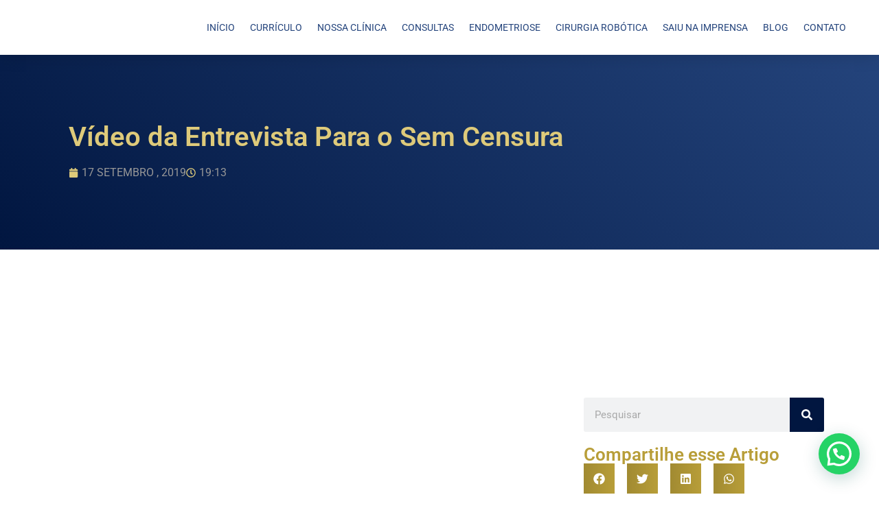

--- FILE ---
content_type: text/html; charset=UTF-8
request_url: https://pinhodeoliveira.com.br/video-da-entrevista-para-o-sem-censura/
body_size: 39994
content:
<!doctype html>
<html lang="pt-BR">
<head>
	<meta charset="UTF-8">
	<meta name="viewport" content="width=device-width, initial-scale=1">
	<link rel="profile" href="https://gmpg.org/xfn/11">
	<meta name='robots' content='index, follow, max-image-preview:large, max-snippet:-1, max-video-preview:-1' />

<!-- Google Tag Manager for WordPress by gtm4wp.com -->
<script data-cfasync="false" data-pagespeed-no-defer>
	var gtm4wp_datalayer_name = "dataLayer";
	var dataLayer = dataLayer || [];
</script>
<!-- End Google Tag Manager for WordPress by gtm4wp.com -->
	<!-- This site is optimized with the Yoast SEO Premium plugin v22.3 (Yoast SEO v26.6) - https://yoast.com/wordpress/plugins/seo/ -->
	<title>Vídeo da Entrevista Para o Sem Censura - Dr. Marco Pinho de Oliveira</title>
	<link rel="canonical" href="https://pinhodeoliveira.com.br/video-da-entrevista-para-o-sem-censura/" />
	<meta property="og:locale" content="pt_BR" />
	<meta property="og:type" content="article" />
	<meta property="og:title" content="Vídeo da Entrevista Para o Sem Censura" />
	<meta property="og:url" content="https://pinhodeoliveira.com.br/video-da-entrevista-para-o-sem-censura/" />
	<meta property="og:site_name" content="Dr. Marco Pinho de Oliveira" />
	<meta property="article:published_time" content="2019-09-17T22:13:57+00:00" />
	<meta property="og:image" content="https://pinhodeoliveira.com.br/wp-content/uploads/2019/09/WhatsApp-Image-2019-09-16-at-10.59.09-1.jpeg" />
	<meta property="og:image:width" content="1080" />
	<meta property="og:image:height" content="1080" />
	<meta property="og:image:type" content="image/jpeg" />
	<meta name="author" content="marco" />
	<meta name="twitter:card" content="summary_large_image" />
	<meta name="twitter:label1" content="Escrito por" />
	<meta name="twitter:data1" content="marco" />
	<script type="application/ld+json" class="yoast-schema-graph">{"@context":"https://schema.org","@graph":[{"@type":"Article","@id":"https://pinhodeoliveira.com.br/video-da-entrevista-para-o-sem-censura/#article","isPartOf":{"@id":"https://pinhodeoliveira.com.br/video-da-entrevista-para-o-sem-censura/"},"author":{"name":"marco","@id":"https://pinhodeoliveira.com.br/#/schema/person/b1482afbc0048e42a25668de78c7ea3d"},"headline":"Vídeo da Entrevista Para o Sem Censura","datePublished":"2019-09-17T22:13:57+00:00","mainEntityOfPage":{"@id":"https://pinhodeoliveira.com.br/video-da-entrevista-para-o-sem-censura/"},"wordCount":34,"publisher":{"@id":"https://pinhodeoliveira.com.br/#organization"},"image":{"@id":"https://pinhodeoliveira.com.br/video-da-entrevista-para-o-sem-censura/#primaryimage"},"thumbnailUrl":"https://pinhodeoliveira.com.br/wp-content/uploads/2019/09/WhatsApp-Image-2019-09-16-at-10.59.09-1.jpeg","articleSection":["Saiu na imprensa"],"inLanguage":"pt-BR"},{"@type":"WebPage","@id":"https://pinhodeoliveira.com.br/video-da-entrevista-para-o-sem-censura/","url":"https://pinhodeoliveira.com.br/video-da-entrevista-para-o-sem-censura/","name":"Vídeo da Entrevista Para o Sem Censura - Dr. Marco Pinho de Oliveira","isPartOf":{"@id":"https://pinhodeoliveira.com.br/#website"},"primaryImageOfPage":{"@id":"https://pinhodeoliveira.com.br/video-da-entrevista-para-o-sem-censura/#primaryimage"},"image":{"@id":"https://pinhodeoliveira.com.br/video-da-entrevista-para-o-sem-censura/#primaryimage"},"thumbnailUrl":"https://pinhodeoliveira.com.br/wp-content/uploads/2019/09/WhatsApp-Image-2019-09-16-at-10.59.09-1.jpeg","datePublished":"2019-09-17T22:13:57+00:00","breadcrumb":{"@id":"https://pinhodeoliveira.com.br/video-da-entrevista-para-o-sem-censura/#breadcrumb"},"inLanguage":"pt-BR","potentialAction":[{"@type":"ReadAction","target":["https://pinhodeoliveira.com.br/video-da-entrevista-para-o-sem-censura/"]}]},{"@type":"ImageObject","inLanguage":"pt-BR","@id":"https://pinhodeoliveira.com.br/video-da-entrevista-para-o-sem-censura/#primaryimage","url":"https://pinhodeoliveira.com.br/wp-content/uploads/2019/09/WhatsApp-Image-2019-09-16-at-10.59.09-1.jpeg","contentUrl":"https://pinhodeoliveira.com.br/wp-content/uploads/2019/09/WhatsApp-Image-2019-09-16-at-10.59.09-1.jpeg","width":1080,"height":1080},{"@type":"BreadcrumbList","@id":"https://pinhodeoliveira.com.br/video-da-entrevista-para-o-sem-censura/#breadcrumb","itemListElement":[{"@type":"ListItem","position":1,"name":"Início","item":"https://pinhodeoliveira.com.br/"},{"@type":"ListItem","position":2,"name":"Vídeo da Entrevista Para o Sem Censura"}]},{"@type":"WebSite","@id":"https://pinhodeoliveira.com.br/#website","url":"https://pinhodeoliveira.com.br/","name":"Dr. Marco Pinho de Oliveira","description":"O Dr. Marco Aurelio Pinho de Oliveira já realizou mais de 3000 cirurgias laparoscópicas para endometriose profunda, incluindo cirurgias no Centro de Tratamento da Endometriose e no Hospital Universitário Pedro Ernesto (UERJ), do qual é Coordenador do Ambulatório de Endometriose. Realizou mais de 300 cirurgias robóticas para endometriose profunda, sendo atualmente o Coordenador da cirurgia robótica ginecológica do HUPE e Coordenador da Pós-Graduação de Cirurgia Robótica Ginecológica do ID´Or. Atua como preceptor de cirurgia robótica ginecológica para cirurgiões de todo Brasil","publisher":{"@id":"https://pinhodeoliveira.com.br/#organization"},"potentialAction":[{"@type":"SearchAction","target":{"@type":"EntryPoint","urlTemplate":"https://pinhodeoliveira.com.br/?s={search_term_string}"},"query-input":{"@type":"PropertyValueSpecification","valueRequired":true,"valueName":"search_term_string"}}],"inLanguage":"pt-BR"},{"@type":"Organization","@id":"https://pinhodeoliveira.com.br/#organization","name":"Dr. Marco Pinho de Oliveira","url":"https://pinhodeoliveira.com.br/","logo":{"@type":"ImageObject","inLanguage":"pt-BR","@id":"https://pinhodeoliveira.com.br/#/schema/logo/image/","url":"https://pinhodeoliveira.com.br/wp-content/uploads/2024/03/Sem-Titulo-57.webp","contentUrl":"https://pinhodeoliveira.com.br/wp-content/uploads/2024/03/Sem-Titulo-57.webp","width":1562,"height":1322,"caption":"Dr. Marco Pinho de Oliveira"},"image":{"@id":"https://pinhodeoliveira.com.br/#/schema/logo/image/"}},{"@type":"Person","@id":"https://pinhodeoliveira.com.br/#/schema/person/b1482afbc0048e42a25668de78c7ea3d","name":"marco","image":{"@type":"ImageObject","inLanguage":"pt-BR","@id":"https://pinhodeoliveira.com.br/#/schema/person/image/","url":"https://secure.gravatar.com/avatar/226bdb071cbd4fa84f626e941489e54b0e178aab8044308d3b260cf106177e4d?s=96&d=mm&r=g","contentUrl":"https://secure.gravatar.com/avatar/226bdb071cbd4fa84f626e941489e54b0e178aab8044308d3b260cf106177e4d?s=96&d=mm&r=g","caption":"marco"},"url":"https://pinhodeoliveira.com.br/author/marco/"}]}</script>
	<!-- / Yoast SEO Premium plugin. -->


<link rel='dns-prefetch' href='//www.googletagmanager.com' />
<link rel="alternate" type="application/rss+xml" title="Feed para Dr. Marco Pinho de Oliveira &raquo;" href="https://pinhodeoliveira.com.br/feed/" />
<link rel="alternate" type="application/rss+xml" title="Feed de comentários para Dr. Marco Pinho de Oliveira &raquo;" href="https://pinhodeoliveira.com.br/comments/feed/" />
<link rel="alternate" title="oEmbed (JSON)" type="application/json+oembed" href="https://pinhodeoliveira.com.br/wp-json/oembed/1.0/embed?url=https%3A%2F%2Fpinhodeoliveira.com.br%2Fvideo-da-entrevista-para-o-sem-censura%2F" />
<link rel="alternate" title="oEmbed (XML)" type="text/xml+oembed" href="https://pinhodeoliveira.com.br/wp-json/oembed/1.0/embed?url=https%3A%2F%2Fpinhodeoliveira.com.br%2Fvideo-da-entrevista-para-o-sem-censura%2F&#038;format=xml" />
<style id='wp-img-auto-sizes-contain-inline-css'>
img:is([sizes=auto i],[sizes^="auto," i]){contain-intrinsic-size:3000px 1500px}
/*# sourceURL=wp-img-auto-sizes-contain-inline-css */
</style>
<style id='wp-emoji-styles-inline-css'>

	img.wp-smiley, img.emoji {
		display: inline !important;
		border: none !important;
		box-shadow: none !important;
		height: 1em !important;
		width: 1em !important;
		margin: 0 0.07em !important;
		vertical-align: -0.1em !important;
		background: none !important;
		padding: 0 !important;
	}
/*# sourceURL=wp-emoji-styles-inline-css */
</style>
<link rel='stylesheet' id='wp-block-library-css' href='https://pinhodeoliveira.com.br/wp-includes/css/dist/block-library/style.min.css?ver=c85e7eb0d84915aec9d4dbdd78e65616' media='all' />
<style id='joinchat-button-style-inline-css'>
.wp-block-joinchat-button{border:none!important;text-align:center}.wp-block-joinchat-button figure{display:table;margin:0 auto;padding:0}.wp-block-joinchat-button figcaption{font:normal normal 400 .6em/2em var(--wp--preset--font-family--system-font,sans-serif);margin:0;padding:0}.wp-block-joinchat-button .joinchat-button__qr{background-color:#fff;border:6px solid #25d366;border-radius:30px;box-sizing:content-box;display:block;height:200px;margin:auto;overflow:hidden;padding:10px;width:200px}.wp-block-joinchat-button .joinchat-button__qr canvas,.wp-block-joinchat-button .joinchat-button__qr img{display:block;margin:auto}.wp-block-joinchat-button .joinchat-button__link{align-items:center;background-color:#25d366;border:6px solid #25d366;border-radius:30px;display:inline-flex;flex-flow:row nowrap;justify-content:center;line-height:1.25em;margin:0 auto;text-decoration:none}.wp-block-joinchat-button .joinchat-button__link:before{background:transparent var(--joinchat-ico) no-repeat center;background-size:100%;content:"";display:block;height:1.5em;margin:-.75em .75em -.75em 0;width:1.5em}.wp-block-joinchat-button figure+.joinchat-button__link{margin-top:10px}@media (orientation:landscape)and (min-height:481px),(orientation:portrait)and (min-width:481px){.wp-block-joinchat-button.joinchat-button--qr-only figure+.joinchat-button__link{display:none}}@media (max-width:480px),(orientation:landscape)and (max-height:480px){.wp-block-joinchat-button figure{display:none}}

/*# sourceURL=https://pinhodeoliveira.com.br/wp-content/plugins/creame-whatsapp-me/gutenberg/build/style-index.css */
</style>
<style id='global-styles-inline-css'>
:root{--wp--preset--aspect-ratio--square: 1;--wp--preset--aspect-ratio--4-3: 4/3;--wp--preset--aspect-ratio--3-4: 3/4;--wp--preset--aspect-ratio--3-2: 3/2;--wp--preset--aspect-ratio--2-3: 2/3;--wp--preset--aspect-ratio--16-9: 16/9;--wp--preset--aspect-ratio--9-16: 9/16;--wp--preset--color--black: #000000;--wp--preset--color--cyan-bluish-gray: #abb8c3;--wp--preset--color--white: #ffffff;--wp--preset--color--pale-pink: #f78da7;--wp--preset--color--vivid-red: #cf2e2e;--wp--preset--color--luminous-vivid-orange: #ff6900;--wp--preset--color--luminous-vivid-amber: #fcb900;--wp--preset--color--light-green-cyan: #7bdcb5;--wp--preset--color--vivid-green-cyan: #00d084;--wp--preset--color--pale-cyan-blue: #8ed1fc;--wp--preset--color--vivid-cyan-blue: #0693e3;--wp--preset--color--vivid-purple: #9b51e0;--wp--preset--gradient--vivid-cyan-blue-to-vivid-purple: linear-gradient(135deg,rgb(6,147,227) 0%,rgb(155,81,224) 100%);--wp--preset--gradient--light-green-cyan-to-vivid-green-cyan: linear-gradient(135deg,rgb(122,220,180) 0%,rgb(0,208,130) 100%);--wp--preset--gradient--luminous-vivid-amber-to-luminous-vivid-orange: linear-gradient(135deg,rgb(252,185,0) 0%,rgb(255,105,0) 100%);--wp--preset--gradient--luminous-vivid-orange-to-vivid-red: linear-gradient(135deg,rgb(255,105,0) 0%,rgb(207,46,46) 100%);--wp--preset--gradient--very-light-gray-to-cyan-bluish-gray: linear-gradient(135deg,rgb(238,238,238) 0%,rgb(169,184,195) 100%);--wp--preset--gradient--cool-to-warm-spectrum: linear-gradient(135deg,rgb(74,234,220) 0%,rgb(151,120,209) 20%,rgb(207,42,186) 40%,rgb(238,44,130) 60%,rgb(251,105,98) 80%,rgb(254,248,76) 100%);--wp--preset--gradient--blush-light-purple: linear-gradient(135deg,rgb(255,206,236) 0%,rgb(152,150,240) 100%);--wp--preset--gradient--blush-bordeaux: linear-gradient(135deg,rgb(254,205,165) 0%,rgb(254,45,45) 50%,rgb(107,0,62) 100%);--wp--preset--gradient--luminous-dusk: linear-gradient(135deg,rgb(255,203,112) 0%,rgb(199,81,192) 50%,rgb(65,88,208) 100%);--wp--preset--gradient--pale-ocean: linear-gradient(135deg,rgb(255,245,203) 0%,rgb(182,227,212) 50%,rgb(51,167,181) 100%);--wp--preset--gradient--electric-grass: linear-gradient(135deg,rgb(202,248,128) 0%,rgb(113,206,126) 100%);--wp--preset--gradient--midnight: linear-gradient(135deg,rgb(2,3,129) 0%,rgb(40,116,252) 100%);--wp--preset--font-size--small: 13px;--wp--preset--font-size--medium: 20px;--wp--preset--font-size--large: 36px;--wp--preset--font-size--x-large: 42px;--wp--preset--spacing--20: 0.44rem;--wp--preset--spacing--30: 0.67rem;--wp--preset--spacing--40: 1rem;--wp--preset--spacing--50: 1.5rem;--wp--preset--spacing--60: 2.25rem;--wp--preset--spacing--70: 3.38rem;--wp--preset--spacing--80: 5.06rem;--wp--preset--shadow--natural: 6px 6px 9px rgba(0, 0, 0, 0.2);--wp--preset--shadow--deep: 12px 12px 50px rgba(0, 0, 0, 0.4);--wp--preset--shadow--sharp: 6px 6px 0px rgba(0, 0, 0, 0.2);--wp--preset--shadow--outlined: 6px 6px 0px -3px rgb(255, 255, 255), 6px 6px rgb(0, 0, 0);--wp--preset--shadow--crisp: 6px 6px 0px rgb(0, 0, 0);}:root { --wp--style--global--content-size: 800px;--wp--style--global--wide-size: 1200px; }:where(body) { margin: 0; }.wp-site-blocks > .alignleft { float: left; margin-right: 2em; }.wp-site-blocks > .alignright { float: right; margin-left: 2em; }.wp-site-blocks > .aligncenter { justify-content: center; margin-left: auto; margin-right: auto; }:where(.wp-site-blocks) > * { margin-block-start: 24px; margin-block-end: 0; }:where(.wp-site-blocks) > :first-child { margin-block-start: 0; }:where(.wp-site-blocks) > :last-child { margin-block-end: 0; }:root { --wp--style--block-gap: 24px; }:root :where(.is-layout-flow) > :first-child{margin-block-start: 0;}:root :where(.is-layout-flow) > :last-child{margin-block-end: 0;}:root :where(.is-layout-flow) > *{margin-block-start: 24px;margin-block-end: 0;}:root :where(.is-layout-constrained) > :first-child{margin-block-start: 0;}:root :where(.is-layout-constrained) > :last-child{margin-block-end: 0;}:root :where(.is-layout-constrained) > *{margin-block-start: 24px;margin-block-end: 0;}:root :where(.is-layout-flex){gap: 24px;}:root :where(.is-layout-grid){gap: 24px;}.is-layout-flow > .alignleft{float: left;margin-inline-start: 0;margin-inline-end: 2em;}.is-layout-flow > .alignright{float: right;margin-inline-start: 2em;margin-inline-end: 0;}.is-layout-flow > .aligncenter{margin-left: auto !important;margin-right: auto !important;}.is-layout-constrained > .alignleft{float: left;margin-inline-start: 0;margin-inline-end: 2em;}.is-layout-constrained > .alignright{float: right;margin-inline-start: 2em;margin-inline-end: 0;}.is-layout-constrained > .aligncenter{margin-left: auto !important;margin-right: auto !important;}.is-layout-constrained > :where(:not(.alignleft):not(.alignright):not(.alignfull)){max-width: var(--wp--style--global--content-size);margin-left: auto !important;margin-right: auto !important;}.is-layout-constrained > .alignwide{max-width: var(--wp--style--global--wide-size);}body .is-layout-flex{display: flex;}.is-layout-flex{flex-wrap: wrap;align-items: center;}.is-layout-flex > :is(*, div){margin: 0;}body .is-layout-grid{display: grid;}.is-layout-grid > :is(*, div){margin: 0;}body{padding-top: 0px;padding-right: 0px;padding-bottom: 0px;padding-left: 0px;}a:where(:not(.wp-element-button)){text-decoration: underline;}:root :where(.wp-element-button, .wp-block-button__link){background-color: #32373c;border-width: 0;color: #fff;font-family: inherit;font-size: inherit;font-style: inherit;font-weight: inherit;letter-spacing: inherit;line-height: inherit;padding-top: calc(0.667em + 2px);padding-right: calc(1.333em + 2px);padding-bottom: calc(0.667em + 2px);padding-left: calc(1.333em + 2px);text-decoration: none;text-transform: inherit;}.has-black-color{color: var(--wp--preset--color--black) !important;}.has-cyan-bluish-gray-color{color: var(--wp--preset--color--cyan-bluish-gray) !important;}.has-white-color{color: var(--wp--preset--color--white) !important;}.has-pale-pink-color{color: var(--wp--preset--color--pale-pink) !important;}.has-vivid-red-color{color: var(--wp--preset--color--vivid-red) !important;}.has-luminous-vivid-orange-color{color: var(--wp--preset--color--luminous-vivid-orange) !important;}.has-luminous-vivid-amber-color{color: var(--wp--preset--color--luminous-vivid-amber) !important;}.has-light-green-cyan-color{color: var(--wp--preset--color--light-green-cyan) !important;}.has-vivid-green-cyan-color{color: var(--wp--preset--color--vivid-green-cyan) !important;}.has-pale-cyan-blue-color{color: var(--wp--preset--color--pale-cyan-blue) !important;}.has-vivid-cyan-blue-color{color: var(--wp--preset--color--vivid-cyan-blue) !important;}.has-vivid-purple-color{color: var(--wp--preset--color--vivid-purple) !important;}.has-black-background-color{background-color: var(--wp--preset--color--black) !important;}.has-cyan-bluish-gray-background-color{background-color: var(--wp--preset--color--cyan-bluish-gray) !important;}.has-white-background-color{background-color: var(--wp--preset--color--white) !important;}.has-pale-pink-background-color{background-color: var(--wp--preset--color--pale-pink) !important;}.has-vivid-red-background-color{background-color: var(--wp--preset--color--vivid-red) !important;}.has-luminous-vivid-orange-background-color{background-color: var(--wp--preset--color--luminous-vivid-orange) !important;}.has-luminous-vivid-amber-background-color{background-color: var(--wp--preset--color--luminous-vivid-amber) !important;}.has-light-green-cyan-background-color{background-color: var(--wp--preset--color--light-green-cyan) !important;}.has-vivid-green-cyan-background-color{background-color: var(--wp--preset--color--vivid-green-cyan) !important;}.has-pale-cyan-blue-background-color{background-color: var(--wp--preset--color--pale-cyan-blue) !important;}.has-vivid-cyan-blue-background-color{background-color: var(--wp--preset--color--vivid-cyan-blue) !important;}.has-vivid-purple-background-color{background-color: var(--wp--preset--color--vivid-purple) !important;}.has-black-border-color{border-color: var(--wp--preset--color--black) !important;}.has-cyan-bluish-gray-border-color{border-color: var(--wp--preset--color--cyan-bluish-gray) !important;}.has-white-border-color{border-color: var(--wp--preset--color--white) !important;}.has-pale-pink-border-color{border-color: var(--wp--preset--color--pale-pink) !important;}.has-vivid-red-border-color{border-color: var(--wp--preset--color--vivid-red) !important;}.has-luminous-vivid-orange-border-color{border-color: var(--wp--preset--color--luminous-vivid-orange) !important;}.has-luminous-vivid-amber-border-color{border-color: var(--wp--preset--color--luminous-vivid-amber) !important;}.has-light-green-cyan-border-color{border-color: var(--wp--preset--color--light-green-cyan) !important;}.has-vivid-green-cyan-border-color{border-color: var(--wp--preset--color--vivid-green-cyan) !important;}.has-pale-cyan-blue-border-color{border-color: var(--wp--preset--color--pale-cyan-blue) !important;}.has-vivid-cyan-blue-border-color{border-color: var(--wp--preset--color--vivid-cyan-blue) !important;}.has-vivid-purple-border-color{border-color: var(--wp--preset--color--vivid-purple) !important;}.has-vivid-cyan-blue-to-vivid-purple-gradient-background{background: var(--wp--preset--gradient--vivid-cyan-blue-to-vivid-purple) !important;}.has-light-green-cyan-to-vivid-green-cyan-gradient-background{background: var(--wp--preset--gradient--light-green-cyan-to-vivid-green-cyan) !important;}.has-luminous-vivid-amber-to-luminous-vivid-orange-gradient-background{background: var(--wp--preset--gradient--luminous-vivid-amber-to-luminous-vivid-orange) !important;}.has-luminous-vivid-orange-to-vivid-red-gradient-background{background: var(--wp--preset--gradient--luminous-vivid-orange-to-vivid-red) !important;}.has-very-light-gray-to-cyan-bluish-gray-gradient-background{background: var(--wp--preset--gradient--very-light-gray-to-cyan-bluish-gray) !important;}.has-cool-to-warm-spectrum-gradient-background{background: var(--wp--preset--gradient--cool-to-warm-spectrum) !important;}.has-blush-light-purple-gradient-background{background: var(--wp--preset--gradient--blush-light-purple) !important;}.has-blush-bordeaux-gradient-background{background: var(--wp--preset--gradient--blush-bordeaux) !important;}.has-luminous-dusk-gradient-background{background: var(--wp--preset--gradient--luminous-dusk) !important;}.has-pale-ocean-gradient-background{background: var(--wp--preset--gradient--pale-ocean) !important;}.has-electric-grass-gradient-background{background: var(--wp--preset--gradient--electric-grass) !important;}.has-midnight-gradient-background{background: var(--wp--preset--gradient--midnight) !important;}.has-small-font-size{font-size: var(--wp--preset--font-size--small) !important;}.has-medium-font-size{font-size: var(--wp--preset--font-size--medium) !important;}.has-large-font-size{font-size: var(--wp--preset--font-size--large) !important;}.has-x-large-font-size{font-size: var(--wp--preset--font-size--x-large) !important;}
:root :where(.wp-block-pullquote){font-size: 1.5em;line-height: 1.6;}
/*# sourceURL=global-styles-inline-css */
</style>
<link data-minify="1" rel='stylesheet' id='hello-elementor-css' href='https://pinhodeoliveira.com.br/wp-content/cache/min/1/wp-content/themes/hello-elementor/assets/css/reset.css?ver=1767736084' media='all' />
<link data-minify="1" rel='stylesheet' id='hello-elementor-theme-style-css' href='https://pinhodeoliveira.com.br/wp-content/cache/min/1/wp-content/themes/hello-elementor/assets/css/theme.css?ver=1767736084' media='all' />
<link data-minify="1" rel='stylesheet' id='hello-elementor-header-footer-css' href='https://pinhodeoliveira.com.br/wp-content/cache/min/1/wp-content/themes/hello-elementor/assets/css/header-footer.css?ver=1767736084' media='all' />
<link rel='stylesheet' id='elementor-frontend-css' href='https://pinhodeoliveira.com.br/wp-content/plugins/elementor/assets/css/frontend.min.css?ver=3.34.0' media='all' />
<link rel='stylesheet' id='elementor-post-9-css' href='https://pinhodeoliveira.com.br/wp-content/uploads/elementor/css/post-9.css?ver=1767735819' media='all' />
<link rel='stylesheet' id='widget-image-css' href='https://pinhodeoliveira.com.br/wp-content/plugins/elementor/assets/css/widget-image.min.css?ver=3.34.0' media='all' />
<link rel='stylesheet' id='widget-nav-menu-css' href='https://pinhodeoliveira.com.br/wp-content/plugins/pro-elements/assets/css/widget-nav-menu.min.css?ver=3.34.0' media='all' />
<link rel='stylesheet' id='e-sticky-css' href='https://pinhodeoliveira.com.br/wp-content/plugins/pro-elements/assets/css/modules/sticky.min.css?ver=3.34.0' media='all' />
<link rel='stylesheet' id='widget-heading-css' href='https://pinhodeoliveira.com.br/wp-content/plugins/elementor/assets/css/widget-heading.min.css?ver=3.34.0' media='all' />
<link rel='stylesheet' id='e-animation-grow-css' href='https://pinhodeoliveira.com.br/wp-content/plugins/elementor/assets/lib/animations/styles/e-animation-grow.min.css?ver=3.34.0' media='all' />
<link rel='stylesheet' id='widget-icon-list-css' href='https://pinhodeoliveira.com.br/wp-content/plugins/elementor/assets/css/widget-icon-list.min.css?ver=3.34.0' media='all' />
<link rel='stylesheet' id='widget-social-icons-css' href='https://pinhodeoliveira.com.br/wp-content/plugins/elementor/assets/css/widget-social-icons.min.css?ver=3.34.0' media='all' />
<link rel='stylesheet' id='e-apple-webkit-css' href='https://pinhodeoliveira.com.br/wp-content/plugins/elementor/assets/css/conditionals/apple-webkit.min.css?ver=3.34.0' media='all' />
<link rel='stylesheet' id='widget-post-info-css' href='https://pinhodeoliveira.com.br/wp-content/plugins/pro-elements/assets/css/widget-post-info.min.css?ver=3.34.0' media='all' />
<link rel='stylesheet' id='widget-search-form-css' href='https://pinhodeoliveira.com.br/wp-content/plugins/pro-elements/assets/css/widget-search-form.min.css?ver=3.34.0' media='all' />
<link rel='stylesheet' id='widget-share-buttons-css' href='https://pinhodeoliveira.com.br/wp-content/plugins/pro-elements/assets/css/widget-share-buttons.min.css?ver=3.34.0' media='all' />
<link rel='stylesheet' id='widget-loop-common-css' href='https://pinhodeoliveira.com.br/wp-content/plugins/pro-elements/assets/css/widget-loop-common.min.css?ver=3.34.0' media='all' />
<link rel='stylesheet' id='widget-loop-grid-css' href='https://pinhodeoliveira.com.br/wp-content/plugins/pro-elements/assets/css/widget-loop-grid.min.css?ver=3.34.0' media='all' />
<link rel='stylesheet' id='e-animation-fadeInLeft-css' href='https://pinhodeoliveira.com.br/wp-content/plugins/elementor/assets/lib/animations/styles/fadeInLeft.min.css?ver=3.34.0' media='all' />
<link rel='stylesheet' id='e-popup-css' href='https://pinhodeoliveira.com.br/wp-content/plugins/pro-elements/assets/css/conditionals/popup.min.css?ver=3.34.0' media='all' />
<link data-minify="1" rel='stylesheet' id='font-awesome-5-all-css' href='https://pinhodeoliveira.com.br/wp-content/cache/min/1/wp-content/plugins/elementor/assets/lib/font-awesome/css/all.min.css?ver=1767736084' media='all' />
<link rel='stylesheet' id='font-awesome-4-shim-css' href='https://pinhodeoliveira.com.br/wp-content/plugins/elementor/assets/lib/font-awesome/css/v4-shims.min.css?ver=3.34.0' media='all' />
<link rel='stylesheet' id='elementor-post-86-css' href='https://pinhodeoliveira.com.br/wp-content/uploads/elementor/css/post-86.css?ver=1767735819' media='all' />
<link rel='stylesheet' id='elementor-post-53-css' href='https://pinhodeoliveira.com.br/wp-content/uploads/elementor/css/post-53.css?ver=1767735820' media='all' />
<link rel='stylesheet' id='elementor-post-2698-css' href='https://pinhodeoliveira.com.br/wp-content/uploads/elementor/css/post-2698.css?ver=1767736141' media='all' />
<link rel='stylesheet' id='elementor-post-119-css' href='https://pinhodeoliveira.com.br/wp-content/uploads/elementor/css/post-119.css?ver=1767735820' media='all' />
<link data-minify="1" rel='stylesheet' id='ekit-widget-styles-css' href='https://pinhodeoliveira.com.br/wp-content/cache/background-css/1/pinhodeoliveira.com.br/wp-content/cache/min/1/wp-content/plugins/elementskit-lite/widgets/init/assets/css/widget-styles.css?ver=1767736084&wpr_t=1768331597' media='all' />
<link data-minify="1" rel='stylesheet' id='ekit-widget-styles-pro-css' href='https://pinhodeoliveira.com.br/wp-content/cache/min/1/wp-content/plugins/elementskit/widgets/init/assets/css/widget-styles-pro.css?ver=1767736084' media='all' />
<link data-minify="1" rel='stylesheet' id='ekit-responsive-css' href='https://pinhodeoliveira.com.br/wp-content/cache/min/1/wp-content/plugins/elementskit-lite/widgets/init/assets/css/responsive.css?ver=1767736084' media='all' />
<style id='rocket-lazyload-inline-css'>
.rll-youtube-player{position:relative;padding-bottom:56.23%;height:0;overflow:hidden;max-width:100%;}.rll-youtube-player:focus-within{outline: 2px solid currentColor;outline-offset: 5px;}.rll-youtube-player iframe{position:absolute;top:0;left:0;width:100%;height:100%;z-index:100;background:0 0}.rll-youtube-player img{bottom:0;display:block;left:0;margin:auto;max-width:100%;width:100%;position:absolute;right:0;top:0;border:none;height:auto;-webkit-transition:.4s all;-moz-transition:.4s all;transition:.4s all}.rll-youtube-player img:hover{-webkit-filter:brightness(75%)}.rll-youtube-player .play{height:100%;width:100%;left:0;top:0;position:absolute;background:var(--wpr-bg-04458886-5c43-427f-8a77-300875e347e9) no-repeat center;background-color: transparent !important;cursor:pointer;border:none;}.wp-embed-responsive .wp-has-aspect-ratio .rll-youtube-player{position:absolute;padding-bottom:0;width:100%;height:100%;top:0;bottom:0;left:0;right:0}
/*# sourceURL=rocket-lazyload-inline-css */
</style>
<link data-minify="1" rel='stylesheet' id='elementor-gf-local-roboto-css' href='https://pinhodeoliveira.com.br/wp-content/cache/min/1/wp-content/uploads/elementor/google-fonts/css/roboto.css?ver=1767736085' media='all' />
<link data-minify="1" rel='stylesheet' id='elementor-gf-local-robotoslab-css' href='https://pinhodeoliveira.com.br/wp-content/cache/min/1/wp-content/uploads/elementor/google-fonts/css/robotoslab.css?ver=1767736085' media='all' />
<link data-minify="1" rel='stylesheet' id='elementor-gf-local-montserrat-css' href='https://pinhodeoliveira.com.br/wp-content/cache/min/1/wp-content/uploads/elementor/google-fonts/css/montserrat.css?ver=1767736085' media='all' />
<link data-minify="1" rel='stylesheet' id='elementor-gf-local-manrope-css' href='https://pinhodeoliveira.com.br/wp-content/cache/min/1/wp-content/uploads/elementor/google-fonts/css/manrope.css?ver=1767736085' media='all' />
<link data-minify="1" rel='stylesheet' id='elementor-icons-ekiticons-css' href='https://pinhodeoliveira.com.br/wp-content/cache/min/1/wp-content/plugins/elementskit-lite/modules/elementskit-icon-pack/assets/css/ekiticons.css?ver=1767736085' media='all' />
<script src="https://pinhodeoliveira.com.br/wp-includes/js/jquery/jquery.min.js?ver=3.7.1" id="jquery-core-js" data-rocket-defer defer></script>
<script src="https://pinhodeoliveira.com.br/wp-includes/js/jquery/jquery-migrate.min.js?ver=3.4.1" id="jquery-migrate-js" data-rocket-defer defer></script>
<script src="https://pinhodeoliveira.com.br/wp-content/plugins/elementor/assets/lib/font-awesome/js/v4-shims.min.js?ver=3.34.0" id="font-awesome-4-shim-js" data-rocket-defer defer></script>
<link rel="https://api.w.org/" href="https://pinhodeoliveira.com.br/wp-json/" /><link rel="alternate" title="JSON" type="application/json" href="https://pinhodeoliveira.com.br/wp-json/wp/v2/posts/2176" /><link rel="EditURI" type="application/rsd+xml" title="RSD" href="https://pinhodeoliveira.com.br/xmlrpc.php?rsd" />
<meta name="generator" content="Site Kit by Google 1.168.0" /><!-- Google Tag Manager -->
<script>(function(w,d,s,l,i){w[l]=w[l]||[];w[l].push({'gtm.start':
new Date().getTime(),event:'gtm.js'});var f=d.getElementsByTagName(s)[0],
j=d.createElement(s),dl=l!='dataLayer'?'&l='+l:'';j.async=true;j.src=
'https://www.googletagmanager.com/gtm.js?id='+i+dl;f.parentNode.insertBefore(j,f);
})(window,document,'script','dataLayer','GTM-WKM2PR8T');</script>
<!-- End Google Tag Manager --><script>document.createElement( "picture" );if(!window.HTMLPictureElement && document.addEventListener) {window.addEventListener("DOMContentLoaded", function() {var s = document.createElement("script");s.src = "https://pinhodeoliveira.com.br/wp-content/plugins/webp-express/js/picturefill.min.js";document.body.appendChild(s);});}</script>
<!-- Google Tag Manager for WordPress by gtm4wp.com -->
<!-- GTM Container placement set to automatic -->
<script data-cfasync="false" data-pagespeed-no-defer>
	var dataLayer_content = {"pagePostType":"post","pagePostType2":"single-post","pageCategory":["clippings"],"pagePostAuthor":"marco"};
	dataLayer.push( dataLayer_content );
</script>
<script data-cfasync="false" data-pagespeed-no-defer>
(function(w,d,s,l,i){w[l]=w[l]||[];w[l].push({'gtm.start':
new Date().getTime(),event:'gtm.js'});var f=d.getElementsByTagName(s)[0],
j=d.createElement(s),dl=l!='dataLayer'?'&l='+l:'';j.async=true;j.src=
'//www.googletagmanager.com/gtm.js?id='+i+dl;f.parentNode.insertBefore(j,f);
})(window,document,'script','dataLayer','GTM-P73CPJNN');
</script>
<!-- End Google Tag Manager for WordPress by gtm4wp.com --><meta name="generator" content="Elementor 3.34.0; features: e_font_icon_svg, additional_custom_breakpoints; settings: css_print_method-external, google_font-enabled, font_display-swap">
<!-- Google tag (gtag.js) -->
<script async src="https://www.googletagmanager.com/gtag/js?id=AW-17180789156"></script>
<script>
  window.dataLayer = window.dataLayer || [];
  function gtag(){dataLayer.push(arguments);}
  gtag('js', new Date());

  gtag('config', 'AW-17180789156');
</script>
<script type="text/javascript">var elementskit_module_parallax_url = "https://pinhodeoliveira.com.br/wp-content/plugins/elementskit/modules/parallax/";</script>			<style>
				.e-con.e-parent:nth-of-type(n+4):not(.e-lazyloaded):not(.e-no-lazyload),
				.e-con.e-parent:nth-of-type(n+4):not(.e-lazyloaded):not(.e-no-lazyload) * {
					background-image: none !important;
				}
				@media screen and (max-height: 1024px) {
					.e-con.e-parent:nth-of-type(n+3):not(.e-lazyloaded):not(.e-no-lazyload),
					.e-con.e-parent:nth-of-type(n+3):not(.e-lazyloaded):not(.e-no-lazyload) * {
						background-image: none !important;
					}
				}
				@media screen and (max-height: 640px) {
					.e-con.e-parent:nth-of-type(n+2):not(.e-lazyloaded):not(.e-no-lazyload),
					.e-con.e-parent:nth-of-type(n+2):not(.e-lazyloaded):not(.e-no-lazyload) * {
						background-image: none !important;
					}
				}
			</style>
			<link rel="icon" href="https://pinhodeoliveira.com.br/wp-content/uploads/2024/03/cropped-avatr-32x32.png" sizes="32x32" />
<link rel="icon" href="https://pinhodeoliveira.com.br/wp-content/uploads/2024/03/cropped-avatr-192x192.png" sizes="192x192" />
<link rel="apple-touch-icon" href="https://pinhodeoliveira.com.br/wp-content/uploads/2024/03/cropped-avatr-180x180.png" />
<meta name="msapplication-TileImage" content="https://pinhodeoliveira.com.br/wp-content/uploads/2024/03/cropped-avatr-270x270.png" />
		<style id="wp-custom-css">
			html, body{
    overflow-x: hidden !important; 
}		</style>
		<noscript><style id="rocket-lazyload-nojs-css">.rll-youtube-player, [data-lazy-src]{display:none !important;}</style></noscript><style id="wpr-lazyload-bg-container"></style><style id="wpr-lazyload-bg-exclusion"></style>
<noscript>
<style id="wpr-lazyload-bg-nostyle">table.dataTable thead .dt-orderable-asc,table.dataTable thead .dt-orderable-desc{--wpr-bg-3925c449-1de4-414c-8641-c828c6ec9b56: url('https://pinhodeoliveira.com.br/wp-content/plugins/elementskit-lite/widgets/init/assets/img/arrow.png');}table.dataTable thead .dt-ordering-asc{--wpr-bg-ace6c316-5111-4290-8a9d-e7ffbc97a8b8: url('https://pinhodeoliveira.com.br/wp-content/plugins/elementskit-lite/widgets/init/assets/img/sort_asc.png');}table.dataTable thead .dt-ordering-desc{--wpr-bg-57f9369f-695c-413c-8ab2-1798a4a59dcc: url('https://pinhodeoliveira.com.br/wp-content/plugins/elementskit-lite/widgets/init/assets/img/sort_desc.png');}table.dataTable thead .dt-ordering-asc-disabled{--wpr-bg-23857882-3c37-4bd8-8386-b9b0c15e9e2b: url('https://pinhodeoliveira.com.br/wp-content/plugins/elementskit-lite/widgets/init/assets/img/sort_asc_disabled.png');}.rll-youtube-player .play{--wpr-bg-04458886-5c43-427f-8a77-300875e347e9: url('https://pinhodeoliveira.com.br/wp-content/plugins/wp-rocket/assets/img/youtube.png');}</style>
</noscript>
<script type="application/javascript">const rocket_pairs = [{"selector":"table.dataTable thead .dt-orderable-asc,table.dataTable thead .dt-orderable-desc","style":"table.dataTable thead .dt-orderable-asc,table.dataTable thead .dt-orderable-desc{--wpr-bg-3925c449-1de4-414c-8641-c828c6ec9b56: url('https:\/\/pinhodeoliveira.com.br\/wp-content\/plugins\/elementskit-lite\/widgets\/init\/assets\/img\/arrow.png');}","hash":"3925c449-1de4-414c-8641-c828c6ec9b56","url":"https:\/\/pinhodeoliveira.com.br\/wp-content\/plugins\/elementskit-lite\/widgets\/init\/assets\/img\/arrow.png"},{"selector":"table.dataTable thead .dt-ordering-asc","style":"table.dataTable thead .dt-ordering-asc{--wpr-bg-ace6c316-5111-4290-8a9d-e7ffbc97a8b8: url('https:\/\/pinhodeoliveira.com.br\/wp-content\/plugins\/elementskit-lite\/widgets\/init\/assets\/img\/sort_asc.png');}","hash":"ace6c316-5111-4290-8a9d-e7ffbc97a8b8","url":"https:\/\/pinhodeoliveira.com.br\/wp-content\/plugins\/elementskit-lite\/widgets\/init\/assets\/img\/sort_asc.png"},{"selector":"table.dataTable thead .dt-ordering-desc","style":"table.dataTable thead .dt-ordering-desc{--wpr-bg-57f9369f-695c-413c-8ab2-1798a4a59dcc: url('https:\/\/pinhodeoliveira.com.br\/wp-content\/plugins\/elementskit-lite\/widgets\/init\/assets\/img\/sort_desc.png');}","hash":"57f9369f-695c-413c-8ab2-1798a4a59dcc","url":"https:\/\/pinhodeoliveira.com.br\/wp-content\/plugins\/elementskit-lite\/widgets\/init\/assets\/img\/sort_desc.png"},{"selector":"table.dataTable thead .dt-ordering-asc-disabled","style":"table.dataTable thead .dt-ordering-asc-disabled{--wpr-bg-23857882-3c37-4bd8-8386-b9b0c15e9e2b: url('https:\/\/pinhodeoliveira.com.br\/wp-content\/plugins\/elementskit-lite\/widgets\/init\/assets\/img\/sort_asc_disabled.png');}","hash":"23857882-3c37-4bd8-8386-b9b0c15e9e2b","url":"https:\/\/pinhodeoliveira.com.br\/wp-content\/plugins\/elementskit-lite\/widgets\/init\/assets\/img\/sort_asc_disabled.png"},{"selector":".rll-youtube-player .play","style":".rll-youtube-player .play{--wpr-bg-04458886-5c43-427f-8a77-300875e347e9: url('https:\/\/pinhodeoliveira.com.br\/wp-content\/plugins\/wp-rocket\/assets\/img\/youtube.png');}","hash":"04458886-5c43-427f-8a77-300875e347e9","url":"https:\/\/pinhodeoliveira.com.br\/wp-content\/plugins\/wp-rocket\/assets\/img\/youtube.png"}]; const rocket_excluded_pairs = [];</script><meta name="generator" content="WP Rocket 3.20.3" data-wpr-features="wpr_lazyload_css_bg_img wpr_defer_js wpr_minify_js wpr_lazyload_images wpr_lazyload_iframes wpr_minify_css wpr_host_fonts_locally" /></head>
<body data-rsssl=1 class="wp-singular post-template-default single single-post postid-2176 single-format-standard wp-embed-responsive wp-theme-hello-elementor hello-elementor-default elementor-default elementor-kit-9 elementor-page-2698">

<!-- Google Tag Manager (noscript) -->
<noscript><iframe src="https://www.googletagmanager.com/ns.html?id=GTM-WKM2PR8T"
height="0" width="0" style="display:none;visibility:hidden"></iframe></noscript>
<!-- End Google Tag Manager (noscript) -->
<!-- GTM Container placement set to automatic -->
<!-- Google Tag Manager (noscript) -->
				<noscript><iframe src="https://www.googletagmanager.com/ns.html?id=GTM-P73CPJNN" height="0" width="0" style="display:none;visibility:hidden" aria-hidden="true"></iframe></noscript>
<!-- End Google Tag Manager (noscript) -->
<a class="skip-link screen-reader-text" href="#content">Ir para o conteúdo</a>

		<header data-rocket-location-hash="6b6d3905544032c43df4084cb22188b3" data-elementor-type="header" data-elementor-id="86" class="elementor elementor-86 elementor-location-header" data-elementor-post-type="elementor_library">
			<header class="elementor-element elementor-element-3636c50 elementor-hidden-tablet elementor-hidden-mobile e-flex e-con-boxed e-con e-parent" data-id="3636c50" data-element_type="container" data-settings="{&quot;background_background&quot;:&quot;classic&quot;,&quot;sticky&quot;:&quot;top&quot;,&quot;sticky_on&quot;:[&quot;desktop&quot;,&quot;tablet&quot;,&quot;mobile&quot;],&quot;sticky_offset&quot;:0,&quot;sticky_effects_offset&quot;:0,&quot;sticky_anchor_link_offset&quot;:0}">
					<div data-rocket-location-hash="da3b654b339ed49f0234db69a353a170" class="e-con-inner">
				<div class="elementor-element elementor-element-b9b526a logo elementor-widget__width-initial elementor-widget elementor-widget-image" data-id="b9b526a" data-element_type="widget" data-settings="{&quot;ekit_we_effect_on&quot;:&quot;none&quot;}" data-widget_type="image.default">
				<div class="elementor-widget-container">
																<a href="https://pinhodeoliveira.com.br">
							<img width="273" height="96" src="data:image/svg+xml,%3Csvg%20xmlns='http://www.w3.org/2000/svg'%20viewBox='0%200%20273%2096'%3E%3C/svg%3E" class="attachment-full size-full wp-image-98" alt="" data-lazy-src="https://pinhodeoliveira.com.br/wp-content/uploads/2024/02/logo-Marco-Pinho-de-Olveira.svg" /><noscript><img width="273" height="96" src="https://pinhodeoliveira.com.br/wp-content/uploads/2024/02/logo-Marco-Pinho-de-Olveira.svg" class="attachment-full size-full wp-image-98" alt="" /></noscript>								</a>
															</div>
				</div>
				<div class="elementor-element elementor-element-08a8f61 elementor-nav-menu__align-end elementor-nav-menu--dropdown-mobile elementor-nav-menu--stretch elementor-nav-menu__text-align-center elementor-nav-menu--toggle elementor-nav-menu--burger elementor-widget elementor-widget-nav-menu" data-id="08a8f61" data-element_type="widget" data-settings="{&quot;full_width&quot;:&quot;stretch&quot;,&quot;layout&quot;:&quot;horizontal&quot;,&quot;submenu_icon&quot;:{&quot;value&quot;:&quot;&lt;svg aria-hidden=\&quot;true\&quot; class=\&quot;e-font-icon-svg e-fas-caret-down\&quot; viewBox=\&quot;0 0 320 512\&quot; xmlns=\&quot;http:\/\/www.w3.org\/2000\/svg\&quot;&gt;&lt;path d=\&quot;M31.3 192h257.3c17.8 0 26.7 21.5 14.1 34.1L174.1 354.8c-7.8 7.8-20.5 7.8-28.3 0L17.2 226.1C4.6 213.5 13.5 192 31.3 192z\&quot;&gt;&lt;\/path&gt;&lt;\/svg&gt;&quot;,&quot;library&quot;:&quot;fa-solid&quot;},&quot;toggle&quot;:&quot;burger&quot;,&quot;ekit_we_effect_on&quot;:&quot;none&quot;}" data-widget_type="nav-menu.default">
				<div class="elementor-widget-container">
								<nav aria-label="Menu" class="elementor-nav-menu--main elementor-nav-menu__container elementor-nav-menu--layout-horizontal e--pointer-underline e--animation-grow">
				<ul id="menu-1-08a8f61" class="elementor-nav-menu"><li class="menu-item menu-item-type-post_type menu-item-object-page menu-item-home menu-item-38"><a href="https://pinhodeoliveira.com.br/" class="elementor-item">Início</a></li>
<li class="menu-item menu-item-type-post_type menu-item-object-page menu-item-39"><a href="https://pinhodeoliveira.com.br/curriculo/" class="elementor-item">Currículo</a></li>
<li class="menu-item menu-item-type-post_type menu-item-object-page menu-item-2816"><a href="https://pinhodeoliveira.com.br/nossa-clinica/" class="elementor-item">Nossa Clínica</a></li>
<li class="menu-item menu-item-type-post_type menu-item-object-page menu-item-40"><a href="https://pinhodeoliveira.com.br/consultas/" class="elementor-item">Consultas</a></li>
<li class="menu-item menu-item-type-post_type menu-item-object-page menu-item-41"><a href="https://pinhodeoliveira.com.br/endometriose/" class="elementor-item">Endometriose</a></li>
<li class="menu-item menu-item-type-post_type menu-item-object-page menu-item-42"><a href="https://pinhodeoliveira.com.br/cirurgia-robotica/" class="elementor-item">Cirurgia Robótica</a></li>
<li class="menu-item menu-item-type-post_type menu-item-object-page menu-item-43"><a href="https://pinhodeoliveira.com.br/saiu-na-imprensa/" class="elementor-item">Saiu na Imprensa</a></li>
<li class="menu-item menu-item-type-post_type menu-item-object-page menu-item-44"><a href="https://pinhodeoliveira.com.br/blog/" class="elementor-item">Blog</a></li>
<li class="menu-item menu-item-type-post_type menu-item-object-page menu-item-45"><a href="https://pinhodeoliveira.com.br/contato/" class="elementor-item">Contato</a></li>
</ul>			</nav>
					<div class="elementor-menu-toggle" role="button" tabindex="0" aria-label="Menu Toggle" aria-expanded="false">
			<svg aria-hidden="true" role="presentation" class="elementor-menu-toggle__icon--open e-font-icon-svg e-eicon-menu-bar" viewBox="0 0 1000 1000" xmlns="http://www.w3.org/2000/svg"><path d="M104 333H896C929 333 958 304 958 271S929 208 896 208H104C71 208 42 237 42 271S71 333 104 333ZM104 583H896C929 583 958 554 958 521S929 458 896 458H104C71 458 42 487 42 521S71 583 104 583ZM104 833H896C929 833 958 804 958 771S929 708 896 708H104C71 708 42 737 42 771S71 833 104 833Z"></path></svg><svg aria-hidden="true" role="presentation" class="elementor-menu-toggle__icon--close e-font-icon-svg e-eicon-close" viewBox="0 0 1000 1000" xmlns="http://www.w3.org/2000/svg"><path d="M742 167L500 408 258 167C246 154 233 150 217 150 196 150 179 158 167 167 154 179 150 196 150 212 150 229 154 242 171 254L408 500 167 742C138 771 138 800 167 829 196 858 225 858 254 829L496 587 738 829C750 842 767 846 783 846 800 846 817 842 829 829 842 817 846 804 846 783 846 767 842 750 829 737L588 500 833 258C863 229 863 200 833 171 804 137 775 137 742 167Z"></path></svg>		</div>
					<nav class="elementor-nav-menu--dropdown elementor-nav-menu__container" aria-hidden="true">
				<ul id="menu-2-08a8f61" class="elementor-nav-menu"><li class="menu-item menu-item-type-post_type menu-item-object-page menu-item-home menu-item-38"><a href="https://pinhodeoliveira.com.br/" class="elementor-item" tabindex="-1">Início</a></li>
<li class="menu-item menu-item-type-post_type menu-item-object-page menu-item-39"><a href="https://pinhodeoliveira.com.br/curriculo/" class="elementor-item" tabindex="-1">Currículo</a></li>
<li class="menu-item menu-item-type-post_type menu-item-object-page menu-item-2816"><a href="https://pinhodeoliveira.com.br/nossa-clinica/" class="elementor-item" tabindex="-1">Nossa Clínica</a></li>
<li class="menu-item menu-item-type-post_type menu-item-object-page menu-item-40"><a href="https://pinhodeoliveira.com.br/consultas/" class="elementor-item" tabindex="-1">Consultas</a></li>
<li class="menu-item menu-item-type-post_type menu-item-object-page menu-item-41"><a href="https://pinhodeoliveira.com.br/endometriose/" class="elementor-item" tabindex="-1">Endometriose</a></li>
<li class="menu-item menu-item-type-post_type menu-item-object-page menu-item-42"><a href="https://pinhodeoliveira.com.br/cirurgia-robotica/" class="elementor-item" tabindex="-1">Cirurgia Robótica</a></li>
<li class="menu-item menu-item-type-post_type menu-item-object-page menu-item-43"><a href="https://pinhodeoliveira.com.br/saiu-na-imprensa/" class="elementor-item" tabindex="-1">Saiu na Imprensa</a></li>
<li class="menu-item menu-item-type-post_type menu-item-object-page menu-item-44"><a href="https://pinhodeoliveira.com.br/blog/" class="elementor-item" tabindex="-1">Blog</a></li>
<li class="menu-item menu-item-type-post_type menu-item-object-page menu-item-45"><a href="https://pinhodeoliveira.com.br/contato/" class="elementor-item" tabindex="-1">Contato</a></li>
</ul>			</nav>
						</div>
				</div>
					</div>
				</header>
		<header class="elementor-element elementor-element-1e42955 e-con-full elementor-hidden-desktop e-flex e-con e-parent" data-id="1e42955" data-element_type="container" data-settings="{&quot;background_background&quot;:&quot;classic&quot;,&quot;sticky&quot;:&quot;top&quot;,&quot;sticky_on&quot;:[&quot;desktop&quot;,&quot;tablet&quot;,&quot;mobile&quot;],&quot;sticky_offset&quot;:0,&quot;sticky_effects_offset&quot;:0,&quot;sticky_anchor_link_offset&quot;:0}">
				<div class="elementor-element elementor-element-a0c31d7 elementor-nav-menu--stretch elementor-nav-menu__text-align-center elementor-widget-mobile__width-initial elementor-nav-menu--toggle elementor-nav-menu--burger elementor-widget elementor-widget-nav-menu" data-id="a0c31d7" data-element_type="widget" data-settings="{&quot;layout&quot;:&quot;dropdown&quot;,&quot;full_width&quot;:&quot;stretch&quot;,&quot;submenu_icon&quot;:{&quot;value&quot;:&quot;&lt;svg aria-hidden=\&quot;true\&quot; class=\&quot;e-font-icon-svg e-fas-caret-down\&quot; viewBox=\&quot;0 0 320 512\&quot; xmlns=\&quot;http:\/\/www.w3.org\/2000\/svg\&quot;&gt;&lt;path d=\&quot;M31.3 192h257.3c17.8 0 26.7 21.5 14.1 34.1L174.1 354.8c-7.8 7.8-20.5 7.8-28.3 0L17.2 226.1C4.6 213.5 13.5 192 31.3 192z\&quot;&gt;&lt;\/path&gt;&lt;\/svg&gt;&quot;,&quot;library&quot;:&quot;fa-solid&quot;},&quot;toggle&quot;:&quot;burger&quot;,&quot;ekit_we_effect_on&quot;:&quot;none&quot;}" data-widget_type="nav-menu.default">
				<div class="elementor-widget-container">
							<div class="elementor-menu-toggle" role="button" tabindex="0" aria-label="Menu Toggle" aria-expanded="false">
			<svg aria-hidden="true" role="presentation" class="elementor-menu-toggle__icon--open e-font-icon-svg e-eicon-menu-bar" viewBox="0 0 1000 1000" xmlns="http://www.w3.org/2000/svg"><path d="M104 333H896C929 333 958 304 958 271S929 208 896 208H104C71 208 42 237 42 271S71 333 104 333ZM104 583H896C929 583 958 554 958 521S929 458 896 458H104C71 458 42 487 42 521S71 583 104 583ZM104 833H896C929 833 958 804 958 771S929 708 896 708H104C71 708 42 737 42 771S71 833 104 833Z"></path></svg><svg aria-hidden="true" role="presentation" class="elementor-menu-toggle__icon--close e-font-icon-svg e-eicon-close" viewBox="0 0 1000 1000" xmlns="http://www.w3.org/2000/svg"><path d="M742 167L500 408 258 167C246 154 233 150 217 150 196 150 179 158 167 167 154 179 150 196 150 212 150 229 154 242 171 254L408 500 167 742C138 771 138 800 167 829 196 858 225 858 254 829L496 587 738 829C750 842 767 846 783 846 800 846 817 842 829 829 842 817 846 804 846 783 846 767 842 750 829 737L588 500 833 258C863 229 863 200 833 171 804 137 775 137 742 167Z"></path></svg>		</div>
					<nav class="elementor-nav-menu--dropdown elementor-nav-menu__container" aria-hidden="true">
				<ul id="menu-2-a0c31d7" class="elementor-nav-menu"><li class="menu-item menu-item-type-post_type menu-item-object-page menu-item-home menu-item-38"><a href="https://pinhodeoliveira.com.br/" class="elementor-item" tabindex="-1">Início</a></li>
<li class="menu-item menu-item-type-post_type menu-item-object-page menu-item-39"><a href="https://pinhodeoliveira.com.br/curriculo/" class="elementor-item" tabindex="-1">Currículo</a></li>
<li class="menu-item menu-item-type-post_type menu-item-object-page menu-item-2816"><a href="https://pinhodeoliveira.com.br/nossa-clinica/" class="elementor-item" tabindex="-1">Nossa Clínica</a></li>
<li class="menu-item menu-item-type-post_type menu-item-object-page menu-item-40"><a href="https://pinhodeoliveira.com.br/consultas/" class="elementor-item" tabindex="-1">Consultas</a></li>
<li class="menu-item menu-item-type-post_type menu-item-object-page menu-item-41"><a href="https://pinhodeoliveira.com.br/endometriose/" class="elementor-item" tabindex="-1">Endometriose</a></li>
<li class="menu-item menu-item-type-post_type menu-item-object-page menu-item-42"><a href="https://pinhodeoliveira.com.br/cirurgia-robotica/" class="elementor-item" tabindex="-1">Cirurgia Robótica</a></li>
<li class="menu-item menu-item-type-post_type menu-item-object-page menu-item-43"><a href="https://pinhodeoliveira.com.br/saiu-na-imprensa/" class="elementor-item" tabindex="-1">Saiu na Imprensa</a></li>
<li class="menu-item menu-item-type-post_type menu-item-object-page menu-item-44"><a href="https://pinhodeoliveira.com.br/blog/" class="elementor-item" tabindex="-1">Blog</a></li>
<li class="menu-item menu-item-type-post_type menu-item-object-page menu-item-45"><a href="https://pinhodeoliveira.com.br/contato/" class="elementor-item" tabindex="-1">Contato</a></li>
</ul>			</nav>
						</div>
				</div>
				<div class="elementor-element elementor-element-258a19c logo elementor-widget-mobile__width-initial elementor-widget elementor-widget-image" data-id="258a19c" data-element_type="widget" data-settings="{&quot;ekit_we_effect_on&quot;:&quot;none&quot;}" data-widget_type="image.default">
				<div class="elementor-widget-container">
																<a href="https://pinhodeoliveira.com.br">
							<img width="273" height="96" src="data:image/svg+xml,%3Csvg%20xmlns='http://www.w3.org/2000/svg'%20viewBox='0%200%20273%2096'%3E%3C/svg%3E" class="attachment-full size-full wp-image-98" alt="" data-lazy-src="https://pinhodeoliveira.com.br/wp-content/uploads/2024/02/logo-Marco-Pinho-de-Olveira.svg" /><noscript><img width="273" height="96" src="https://pinhodeoliveira.com.br/wp-content/uploads/2024/02/logo-Marco-Pinho-de-Olveira.svg" class="attachment-full size-full wp-image-98" alt="" /></noscript>								</a>
															</div>
				</div>
				<div class="elementor-element elementor-element-bb1232d elementor-view-default elementor-widget elementor-widget-icon" data-id="bb1232d" data-element_type="widget" data-settings="{&quot;ekit_we_effect_on&quot;:&quot;none&quot;}" data-widget_type="icon.default">
				<div class="elementor-widget-container">
							<div class="elementor-icon-wrapper">
			<a class="elementor-icon" href="https://www.instagram.com/dr.marcoaureliopinho/" target="_blank">
			<i aria-hidden="true" class="icon icon-instagram-1"></i>			</a>
		</div>
						</div>
				</div>
				</header>
				</header>
				<div data-rocket-location-hash="e26cee08fcef31baacce705a22d92bed" data-elementor-type="single-post" data-elementor-id="2698" class="elementor elementor-2698 elementor-location-single post-2176 post type-post status-publish format-standard has-post-thumbnail hentry category-clippings" data-elementor-post-type="elementor_library">
			<div class="elementor-element elementor-element-4d05d92 e-flex e-con-boxed e-con e-parent" data-id="4d05d92" data-element_type="container" data-settings="{&quot;background_background&quot;:&quot;gradient&quot;}">
					<div data-rocket-location-hash="547ec2470d2bda10abb0f19dcabad963" class="e-con-inner">
				<div class="elementor-element elementor-element-647e395 elementor-widget elementor-widget-theme-post-title elementor-page-title elementor-widget-heading" data-id="647e395" data-element_type="widget" data-settings="{&quot;ekit_we_effect_on&quot;:&quot;none&quot;}" data-widget_type="theme-post-title.default">
				<div class="elementor-widget-container">
					<h1 class="elementor-heading-title elementor-size-default">Vídeo da Entrevista Para o Sem Censura</h1>				</div>
				</div>
				<div class="elementor-element elementor-element-f7dfd50 elementor-widget elementor-widget-post-info" data-id="f7dfd50" data-element_type="widget" data-settings="{&quot;ekit_we_effect_on&quot;:&quot;none&quot;}" data-widget_type="post-info.default">
				<div class="elementor-widget-container">
							<ul class="elementor-inline-items elementor-icon-list-items elementor-post-info">
								<li class="elementor-icon-list-item elementor-repeater-item-826dcea elementor-inline-item" itemprop="datePublished">
						<a href="https://pinhodeoliveira.com.br/2019/09/17/">
											<span class="elementor-icon-list-icon">
								<svg aria-hidden="true" class="e-font-icon-svg e-fas-calendar" viewBox="0 0 448 512" xmlns="http://www.w3.org/2000/svg"><path d="M12 192h424c6.6 0 12 5.4 12 12v260c0 26.5-21.5 48-48 48H48c-26.5 0-48-21.5-48-48V204c0-6.6 5.4-12 12-12zm436-44v-36c0-26.5-21.5-48-48-48h-48V12c0-6.6-5.4-12-12-12h-40c-6.6 0-12 5.4-12 12v52H160V12c0-6.6-5.4-12-12-12h-40c-6.6 0-12 5.4-12 12v52H48C21.5 64 0 85.5 0 112v36c0 6.6 5.4 12 12 12h424c6.6 0 12-5.4 12-12z"></path></svg>							</span>
									<span class="elementor-icon-list-text elementor-post-info__item elementor-post-info__item--type-date">
										<time>17 setembro , 2019</time>					</span>
									</a>
				</li>
				<li class="elementor-icon-list-item elementor-repeater-item-3147492 elementor-inline-item">
										<span class="elementor-icon-list-icon">
								<svg aria-hidden="true" class="e-font-icon-svg e-far-clock" viewBox="0 0 512 512" xmlns="http://www.w3.org/2000/svg"><path d="M256 8C119 8 8 119 8 256s111 248 248 248 248-111 248-248S393 8 256 8zm0 448c-110.5 0-200-89.5-200-200S145.5 56 256 56s200 89.5 200 200-89.5 200-200 200zm61.8-104.4l-84.9-61.7c-3.1-2.3-4.9-5.9-4.9-9.7V116c0-6.6 5.4-12 12-12h32c6.6 0 12 5.4 12 12v141.7l66.8 48.6c5.4 3.9 6.5 11.4 2.6 16.8L334.6 349c-3.9 5.3-11.4 6.5-16.8 2.6z"></path></svg>							</span>
									<span class="elementor-icon-list-text elementor-post-info__item elementor-post-info__item--type-time">
										<time>19:13</time>					</span>
								</li>
				</ul>
						</div>
				</div>
					</div>
				</div>
		<div data-rocket-location-hash="9f1123a3cecc12033ee55f30c859655f" class="elementor-element elementor-element-eb9f31e e-flex e-con-boxed e-con e-parent" data-id="eb9f31e" data-element_type="container">
					<div data-rocket-location-hash="29743844a7df5f50a85b29dbbb22a255" class="e-con-inner">
				<div class="elementor-element elementor-element-fe92719 elementor-widget elementor-widget-image" data-id="fe92719" data-element_type="widget" data-settings="{&quot;ekit_we_effect_on&quot;:&quot;none&quot;}" data-widget_type="image.default">
				<div class="elementor-widget-container">
																<a href="https://cienciaeducativa.com.br/endometriose-com-casos-clinicos/" target="_blank">
							<img width="800" height="212" src="data:image/svg+xml,%3Csvg%20xmlns='http://www.w3.org/2000/svg'%20viewBox='0%200%20800%20212'%3E%3C/svg%3E" class="attachment-large size-large wp-image-3244" alt="" data-lazy-srcset="https://pinhodeoliveira.com.br/wp-content/uploads/2026/01/header-copiar-copiar-1024x271.webp 1024w, https://pinhodeoliveira.com.br/wp-content/uploads/2026/01/header-copiar-copiar-300x79.webp 300w, https://pinhodeoliveira.com.br/wp-content/uploads/2026/01/header-copiar-copiar-768x203.webp 768w, https://pinhodeoliveira.com.br/wp-content/uploads/2026/01/header-copiar-copiar-1536x406.webp 1536w, https://pinhodeoliveira.com.br/wp-content/uploads/2026/01/header-copiar-copiar-2048x542.webp 2048w" data-lazy-sizes="(max-width: 800px) 100vw, 800px" data-lazy-src="https://pinhodeoliveira.com.br/wp-content/uploads/2026/01/header-copiar-copiar-1024x271.webp" /><noscript><img width="800" height="212" src="https://pinhodeoliveira.com.br/wp-content/uploads/2026/01/header-copiar-copiar-1024x271.webp" class="attachment-large size-large wp-image-3244" alt="" srcset="https://pinhodeoliveira.com.br/wp-content/uploads/2026/01/header-copiar-copiar-1024x271.webp 1024w, https://pinhodeoliveira.com.br/wp-content/uploads/2026/01/header-copiar-copiar-300x79.webp 300w, https://pinhodeoliveira.com.br/wp-content/uploads/2026/01/header-copiar-copiar-768x203.webp 768w, https://pinhodeoliveira.com.br/wp-content/uploads/2026/01/header-copiar-copiar-1536x406.webp 1536w, https://pinhodeoliveira.com.br/wp-content/uploads/2026/01/header-copiar-copiar-2048x542.webp 2048w" sizes="(max-width: 800px) 100vw, 800px" /></noscript>								</a>
															</div>
				</div>
					</div>
				</div>
		<div data-rocket-location-hash="d63ddaf7830ace8eb42efd6c25cb103e" class="elementor-element elementor-element-0234d95 e-flex e-con-boxed e-con e-parent" data-id="0234d95" data-element_type="container">
					<div data-rocket-location-hash="4bcced5dacfc99884bf5fb20cef12e85" class="e-con-inner">
		<div class="elementor-element elementor-element-43565c4 e-con-full elementor-hidden-tablet elementor-hidden-mobile e-flex e-con e-child" data-id="43565c4" data-element_type="container">
				<div class="elementor-element elementor-element-b4c65b5 elementor-search-form--skin-classic elementor-search-form--button-type-icon elementor-search-form--icon-search elementor-widget elementor-widget-search-form" data-id="b4c65b5" data-element_type="widget" data-settings="{&quot;skin&quot;:&quot;classic&quot;,&quot;ekit_we_effect_on&quot;:&quot;none&quot;}" data-widget_type="search-form.default">
				<div class="elementor-widget-container">
							<search role="search">
			<form class="elementor-search-form" action="https://pinhodeoliveira.com.br" method="get">
												<div class="elementor-search-form__container">
					<label class="elementor-screen-only" for="elementor-search-form-b4c65b5">Search</label>

					
					<input id="elementor-search-form-b4c65b5" placeholder="Pesquisar" class="elementor-search-form__input" type="search" name="s" value="">
					
											<button class="elementor-search-form__submit" type="submit" aria-label="Search">
															<div class="e-font-icon-svg-container"><svg class="fa fa-search e-font-icon-svg e-fas-search" viewBox="0 0 512 512" xmlns="http://www.w3.org/2000/svg"><path d="M505 442.7L405.3 343c-4.5-4.5-10.6-7-17-7H372c27.6-35.3 44-79.7 44-128C416 93.1 322.9 0 208 0S0 93.1 0 208s93.1 208 208 208c48.3 0 92.7-16.4 128-44v16.3c0 6.4 2.5 12.5 7 17l99.7 99.7c9.4 9.4 24.6 9.4 33.9 0l28.3-28.3c9.4-9.4 9.4-24.6.1-34zM208 336c-70.7 0-128-57.2-128-128 0-70.7 57.2-128 128-128 70.7 0 128 57.2 128 128 0 70.7-57.2 128-128 128z"></path></svg></div>													</button>
					
									</div>
			</form>
		</search>
						</div>
				</div>
				<div class="elementor-element elementor-element-06ff729 elementor-widget elementor-widget-heading" data-id="06ff729" data-element_type="widget" data-settings="{&quot;ekit_we_effect_on&quot;:&quot;none&quot;}" data-widget_type="heading.default">
				<div class="elementor-widget-container">
					<h2 class="elementor-heading-title elementor-size-default">Compartilhe esse Artigo</h2>				</div>
				</div>
				<div class="elementor-element elementor-element-d9688ea elementor-share-buttons--view-icon elementor-share-buttons--color-custom elementor-share-buttons--skin-gradient elementor-share-buttons--shape-square elementor-grid-0 elementor-widget elementor-widget-share-buttons" data-id="d9688ea" data-element_type="widget" data-settings="{&quot;ekit_we_effect_on&quot;:&quot;none&quot;}" data-widget_type="share-buttons.default">
				<div class="elementor-widget-container">
							<div class="elementor-grid" role="list">
								<div class="elementor-grid-item" role="listitem">
						<div class="elementor-share-btn elementor-share-btn_facebook" role="button" tabindex="0" aria-label="Share on facebook">
															<span class="elementor-share-btn__icon">
								<svg aria-hidden="true" class="e-font-icon-svg e-fab-facebook" viewBox="0 0 512 512" xmlns="http://www.w3.org/2000/svg"><path d="M504 256C504 119 393 8 256 8S8 119 8 256c0 123.78 90.69 226.38 209.25 245V327.69h-63V256h63v-54.64c0-62.15 37-96.48 93.67-96.48 27.14 0 55.52 4.84 55.52 4.84v61h-31.28c-30.8 0-40.41 19.12-40.41 38.73V256h68.78l-11 71.69h-57.78V501C413.31 482.38 504 379.78 504 256z"></path></svg>							</span>
																				</div>
					</div>
									<div class="elementor-grid-item" role="listitem">
						<div class="elementor-share-btn elementor-share-btn_twitter" role="button" tabindex="0" aria-label="Share on twitter">
															<span class="elementor-share-btn__icon">
								<svg aria-hidden="true" class="e-font-icon-svg e-fab-twitter" viewBox="0 0 512 512" xmlns="http://www.w3.org/2000/svg"><path d="M459.37 151.716c.325 4.548.325 9.097.325 13.645 0 138.72-105.583 298.558-298.558 298.558-59.452 0-114.68-17.219-161.137-47.106 8.447.974 16.568 1.299 25.34 1.299 49.055 0 94.213-16.568 130.274-44.832-46.132-.975-84.792-31.188-98.112-72.772 6.498.974 12.995 1.624 19.818 1.624 9.421 0 18.843-1.3 27.614-3.573-48.081-9.747-84.143-51.98-84.143-102.985v-1.299c13.969 7.797 30.214 12.67 47.431 13.319-28.264-18.843-46.781-51.005-46.781-87.391 0-19.492 5.197-37.36 14.294-52.954 51.655 63.675 129.3 105.258 216.365 109.807-1.624-7.797-2.599-15.918-2.599-24.04 0-57.828 46.782-104.934 104.934-104.934 30.213 0 57.502 12.67 76.67 33.137 23.715-4.548 46.456-13.32 66.599-25.34-7.798 24.366-24.366 44.833-46.132 57.827 21.117-2.273 41.584-8.122 60.426-16.243-14.292 20.791-32.161 39.308-52.628 54.253z"></path></svg>							</span>
																				</div>
					</div>
									<div class="elementor-grid-item" role="listitem">
						<div class="elementor-share-btn elementor-share-btn_linkedin" role="button" tabindex="0" aria-label="Share on linkedin">
															<span class="elementor-share-btn__icon">
								<svg aria-hidden="true" class="e-font-icon-svg e-fab-linkedin" viewBox="0 0 448 512" xmlns="http://www.w3.org/2000/svg"><path d="M416 32H31.9C14.3 32 0 46.5 0 64.3v383.4C0 465.5 14.3 480 31.9 480H416c17.6 0 32-14.5 32-32.3V64.3c0-17.8-14.4-32.3-32-32.3zM135.4 416H69V202.2h66.5V416zm-33.2-243c-21.3 0-38.5-17.3-38.5-38.5S80.9 96 102.2 96c21.2 0 38.5 17.3 38.5 38.5 0 21.3-17.2 38.5-38.5 38.5zm282.1 243h-66.4V312c0-24.8-.5-56.7-34.5-56.7-34.6 0-39.9 27-39.9 54.9V416h-66.4V202.2h63.7v29.2h.9c8.9-16.8 30.6-34.5 62.9-34.5 67.2 0 79.7 44.3 79.7 101.9V416z"></path></svg>							</span>
																				</div>
					</div>
									<div class="elementor-grid-item" role="listitem">
						<div class="elementor-share-btn elementor-share-btn_whatsapp" role="button" tabindex="0" aria-label="Share on whatsapp">
															<span class="elementor-share-btn__icon">
								<svg aria-hidden="true" class="e-font-icon-svg e-fab-whatsapp" viewBox="0 0 448 512" xmlns="http://www.w3.org/2000/svg"><path d="M380.9 97.1C339 55.1 283.2 32 223.9 32c-122.4 0-222 99.6-222 222 0 39.1 10.2 77.3 29.6 111L0 480l117.7-30.9c32.4 17.7 68.9 27 106.1 27h.1c122.3 0 224.1-99.6 224.1-222 0-59.3-25.2-115-67.1-157zm-157 341.6c-33.2 0-65.7-8.9-94-25.7l-6.7-4-69.8 18.3L72 359.2l-4.4-7c-18.5-29.4-28.2-63.3-28.2-98.2 0-101.7 82.8-184.5 184.6-184.5 49.3 0 95.6 19.2 130.4 54.1 34.8 34.9 56.2 81.2 56.1 130.5 0 101.8-84.9 184.6-186.6 184.6zm101.2-138.2c-5.5-2.8-32.8-16.2-37.9-18-5.1-1.9-8.8-2.8-12.5 2.8-3.7 5.6-14.3 18-17.6 21.8-3.2 3.7-6.5 4.2-12 1.4-32.6-16.3-54-29.1-75.5-66-5.7-9.8 5.7-9.1 16.3-30.3 1.8-3.7.9-6.9-.5-9.7-1.4-2.8-12.5-30.1-17.1-41.2-4.5-10.8-9.1-9.3-12.5-9.5-3.2-.2-6.9-.2-10.6-.2-3.7 0-9.7 1.4-14.8 6.9-5.1 5.6-19.4 19-19.4 46.3 0 27.3 19.9 53.7 22.6 57.4 2.8 3.7 39.1 59.7 94.8 83.8 35.2 15.2 49 16.5 66.6 13.9 10.7-1.6 32.8-13.4 37.4-26.4 4.6-13 4.6-24.1 3.2-26.4-1.3-2.5-5-3.9-10.5-6.6z"></path></svg>							</span>
																				</div>
					</div>
						</div>
						</div>
				</div>
				<div class="elementor-element elementor-element-5384b4b elementor-widget elementor-widget-heading" data-id="5384b4b" data-element_type="widget" data-settings="{&quot;ekit_we_effect_on&quot;:&quot;none&quot;}" data-widget_type="heading.default">
				<div class="elementor-widget-container">
					<h2 class="elementor-heading-title elementor-size-default">Leia esses artigos também:</h2>				</div>
				</div>
				<div class="elementor-element elementor-element-8d3ce2f elementor-grid-1 elementor-grid-tablet-2 elementor-grid-mobile-1 elementor-widget elementor-widget-loop-grid" data-id="8d3ce2f" data-element_type="widget" data-settings="{&quot;template_id&quot;:2730,&quot;columns&quot;:1,&quot;row_gap&quot;:{&quot;unit&quot;:&quot;px&quot;,&quot;size&quot;:0,&quot;sizes&quot;:[]},&quot;_skin&quot;:&quot;post&quot;,&quot;columns_tablet&quot;:&quot;2&quot;,&quot;columns_mobile&quot;:&quot;1&quot;,&quot;edit_handle_selector&quot;:&quot;[data-elementor-type=\&quot;loop-item\&quot;]&quot;,&quot;row_gap_tablet&quot;:{&quot;unit&quot;:&quot;px&quot;,&quot;size&quot;:&quot;&quot;,&quot;sizes&quot;:[]},&quot;row_gap_mobile&quot;:{&quot;unit&quot;:&quot;px&quot;,&quot;size&quot;:&quot;&quot;,&quot;sizes&quot;:[]},&quot;ekit_we_effect_on&quot;:&quot;none&quot;}" data-widget_type="loop-grid.post">
				<div class="elementor-widget-container">
							<div class="elementor-loop-container elementor-grid" role="list">
		<style id="loop-2730">.elementor-2730 .elementor-element.elementor-element-fa78e44{--display:flex;--flex-direction:row;--container-widget-width:calc( ( 1 - var( --container-widget-flex-grow ) ) * 100% );--container-widget-height:100%;--container-widget-flex-grow:1;--container-widget-align-self:stretch;--flex-wrap-mobile:wrap;--align-items:center;border-style:solid;--border-style:solid;border-width:0px 0px 1px 0px;--border-top-width:0px;--border-right-width:0px;--border-bottom-width:1px;--border-left-width:0px;border-color:#ECECEC;--border-color:#ECECEC;--border-radius:0px 0px 0px 0px;--margin-top:0px;--margin-bottom:0px;--margin-left:0px;--margin-right:0px;--padding-top:20px;--padding-bottom:020px;--padding-left:0px;--padding-right:0px;overflow:visible;}.elementor-2730 .elementor-element.elementor-element-b3ccef5{--display:flex;--gap:0px 0px;--row-gap:0px;--column-gap:0px;--margin-top:0px;--margin-bottom:0px;--margin-left:0px;--margin-right:0px;--padding-top:0px;--padding-bottom:0px;--padding-left:0px;--padding-right:0px;overflow:visible;}.elementor-2730 .elementor-element.elementor-element-b3ccef5.e-con{--flex-grow:0;--flex-shrink:0;}.elementor-widget-theme-post-featured-image .widget-image-caption{color:var( --e-global-color-text );font-family:var( --e-global-typography-text-font-family ), Sans-serif;font-weight:var( --e-global-typography-text-font-weight );}.elementor-2730 .elementor-element.elementor-element-5cb0ea3{--display:flex;--flex-direction:row;--container-widget-width:initial;--container-widget-height:100%;--container-widget-flex-grow:1;--container-widget-align-self:stretch;--flex-wrap-mobile:wrap;--gap:5px 5px;--row-gap:5px;--column-gap:5px;overflow:visible;}.elementor-widget-theme-post-title .elementor-heading-title{font-family:var( --e-global-typography-primary-font-family ), Sans-serif;font-weight:var( --e-global-typography-primary-font-weight );color:var( --e-global-color-primary );}.elementor-2730 .elementor-element.elementor-element-17465d7 .elementor-heading-title{font-family:"Roboto", Sans-serif;font-size:18px;font-weight:600;color:var( --e-global-color-f94a2f8 );}@media(min-width:768px){.elementor-2730 .elementor-element.elementor-element-b3ccef5{--width:24.8%;}}@media(max-width:767px){.elementor-2730 .elementor-element.elementor-element-fa78e44{--flex-direction:row;--container-widget-width:calc( ( 1 - var( --container-widget-flex-grow ) ) * 100% );--container-widget-height:100%;--container-widget-flex-grow:1;--container-widget-align-self:stretch;--flex-wrap-mobile:wrap;--justify-content:flex-start;--align-items:center;--flex-wrap:nowrap;}}</style>		<div data-elementor-type="loop-item" data-elementor-id="2730" class="elementor elementor-2730 e-loop-item e-loop-item-2260 post-2260 post type-post status-publish format-standard has-post-thumbnail hentry category-blog" data-elementor-post-type="elementor_library" data-custom-edit-handle="1">
			<div class="elementor-element elementor-element-fa78e44 e-con-full e-flex e-con e-parent" data-id="fa78e44" data-element_type="container">
		<div class="elementor-element elementor-element-b3ccef5 e-con-full e-flex e-con e-child" data-id="b3ccef5" data-element_type="container">
				<div class="elementor-element elementor-element-2b86353 elementor-widget elementor-widget-theme-post-featured-image elementor-widget-image" data-id="2b86353" data-element_type="widget" data-settings="{&quot;ekit_we_effect_on&quot;:&quot;none&quot;}" data-widget_type="theme-post-featured-image.default">
				<div class="elementor-widget-container">
																<a href="https://pinhodeoliveira.com.br/quem-tem-endometriose-consegue-engravidar-sem-tratamento/">
							<picture><source data-lazy-srcset="https://pinhodeoliveira.com.br/wp-content/webp-express/webp-images/uploads/2020/07/WhatsApp-Image-2020-06-29-at-13.31.11-1-150x150.jpeg.webp 150w, https://pinhodeoliveira.com.br/wp-content/webp-express/webp-images/uploads/2020/07/WhatsApp-Image-2020-06-29-at-13.31.11-1-300x300.jpeg.webp 300w, https://pinhodeoliveira.com.br/wp-content/webp-express/webp-images/uploads/2020/07/WhatsApp-Image-2020-06-29-at-13.31.11-1-1024x1024.jpeg.webp 1024w, https://pinhodeoliveira.com.br/wp-content/webp-express/webp-images/uploads/2020/07/WhatsApp-Image-2020-06-29-at-13.31.11-1-768x768.jpeg.webp 768w, https://pinhodeoliveira.com.br/wp-content/webp-express/webp-images/uploads/2020/07/WhatsApp-Image-2020-06-29-at-13.31.11-1.jpeg.webp 1080w" sizes="(max-width: 150px) 100vw, 150px" type="image/webp"><img width="150" height="150" src="data:image/svg+xml,%3Csvg%20xmlns='http://www.w3.org/2000/svg'%20viewBox='0%200%20150%20150'%3E%3C/svg%3E" class="attachment-thumbnail size-thumbnail wp-image-2261 webpexpress-processed" alt="" data-lazy-srcset="https://pinhodeoliveira.com.br/wp-content/uploads/2020/07/WhatsApp-Image-2020-06-29-at-13.31.11-1-150x150.jpeg 150w, https://pinhodeoliveira.com.br/wp-content/uploads/2020/07/WhatsApp-Image-2020-06-29-at-13.31.11-1-300x300.jpeg 300w, https://pinhodeoliveira.com.br/wp-content/uploads/2020/07/WhatsApp-Image-2020-06-29-at-13.31.11-1-1024x1024.jpeg 1024w, https://pinhodeoliveira.com.br/wp-content/uploads/2020/07/WhatsApp-Image-2020-06-29-at-13.31.11-1-768x768.jpeg 768w, https://pinhodeoliveira.com.br/wp-content/uploads/2020/07/WhatsApp-Image-2020-06-29-at-13.31.11-1.jpeg 1080w" data-lazy-sizes="(max-width: 150px) 100vw, 150px" data-lazy-src="https://pinhodeoliveira.com.br/wp-content/uploads/2020/07/WhatsApp-Image-2020-06-29-at-13.31.11-1-150x150.jpeg"><noscript><img width="150" height="150" src="https://pinhodeoliveira.com.br/wp-content/uploads/2020/07/WhatsApp-Image-2020-06-29-at-13.31.11-1-150x150.jpeg" class="attachment-thumbnail size-thumbnail wp-image-2261 webpexpress-processed" alt="" srcset="https://pinhodeoliveira.com.br/wp-content/uploads/2020/07/WhatsApp-Image-2020-06-29-at-13.31.11-1-150x150.jpeg 150w, https://pinhodeoliveira.com.br/wp-content/uploads/2020/07/WhatsApp-Image-2020-06-29-at-13.31.11-1-300x300.jpeg 300w, https://pinhodeoliveira.com.br/wp-content/uploads/2020/07/WhatsApp-Image-2020-06-29-at-13.31.11-1-1024x1024.jpeg 1024w, https://pinhodeoliveira.com.br/wp-content/uploads/2020/07/WhatsApp-Image-2020-06-29-at-13.31.11-1-768x768.jpeg 768w, https://pinhodeoliveira.com.br/wp-content/uploads/2020/07/WhatsApp-Image-2020-06-29-at-13.31.11-1.jpeg 1080w" sizes="(max-width: 150px) 100vw, 150px"></noscript></picture>								</a>
															</div>
				</div>
				</div>
		<div class="elementor-element elementor-element-5cb0ea3 e-flex e-con-boxed e-con e-child" data-id="5cb0ea3" data-element_type="container">
					<div class="e-con-inner">
				<div class="elementor-element elementor-element-17465d7 elementor-widget elementor-widget-theme-post-title elementor-page-title elementor-widget-heading" data-id="17465d7" data-element_type="widget" data-settings="{&quot;ekit_we_effect_on&quot;:&quot;none&quot;}" data-widget_type="theme-post-title.default">
				<div class="elementor-widget-container">
					<h1 class="elementor-heading-title elementor-size-default"><a href="https://pinhodeoliveira.com.br/quem-tem-endometriose-consegue-engravidar-sem-tratamento/">Quem tem endometriose consegue engravidar sem tratamento?</a></h1>				</div>
				</div>
					</div>
				</div>
				</div>
				</div>
				<div data-elementor-type="loop-item" data-elementor-id="2730" class="elementor elementor-2730 e-loop-item e-loop-item-1349 post-1349 post type-post status-publish format-standard has-post-thumbnail hentry category-blog category-clippings" data-elementor-post-type="elementor_library" data-custom-edit-handle="1">
			<div class="elementor-element elementor-element-fa78e44 e-con-full e-flex e-con e-parent" data-id="fa78e44" data-element_type="container">
		<div class="elementor-element elementor-element-b3ccef5 e-con-full e-flex e-con e-child" data-id="b3ccef5" data-element_type="container">
				<div class="elementor-element elementor-element-2b86353 elementor-widget elementor-widget-theme-post-featured-image elementor-widget-image" data-id="2b86353" data-element_type="widget" data-settings="{&quot;ekit_we_effect_on&quot;:&quot;none&quot;}" data-widget_type="theme-post-featured-image.default">
				<div class="elementor-widget-container">
																<a href="https://pinhodeoliveira.com.br/endometriose-pode-afetar-orgaos-fora-do-sistema-reprodutivo-minha-vida/">
							<picture><source data-lazy-srcset="https://pinhodeoliveira.com.br/wp-content/webp-express/webp-images/uploads/2017/07/post-clipping-minha-vida-3-150x150.jpg.webp" type="image/webp"><img width="150" height="150" src="data:image/svg+xml,%3Csvg%20xmlns='http://www.w3.org/2000/svg'%20viewBox='0%200%20150%20150'%3E%3C/svg%3E" class="attachment-thumbnail size-thumbnail wp-image-1610 webpexpress-processed" alt="" data-lazy-src="https://pinhodeoliveira.com.br/wp-content/uploads/2017/07/post-clipping-minha-vida-3-150x150.jpg"><noscript><img width="150" height="150" src="https://pinhodeoliveira.com.br/wp-content/uploads/2017/07/post-clipping-minha-vida-3-150x150.jpg" class="attachment-thumbnail size-thumbnail wp-image-1610 webpexpress-processed" alt=""></noscript></picture>								</a>
															</div>
				</div>
				</div>
		<div class="elementor-element elementor-element-5cb0ea3 e-flex e-con-boxed e-con e-child" data-id="5cb0ea3" data-element_type="container">
					<div class="e-con-inner">
				<div class="elementor-element elementor-element-17465d7 elementor-widget elementor-widget-theme-post-title elementor-page-title elementor-widget-heading" data-id="17465d7" data-element_type="widget" data-settings="{&quot;ekit_we_effect_on&quot;:&quot;none&quot;}" data-widget_type="theme-post-title.default">
				<div class="elementor-widget-container">
					<h1 class="elementor-heading-title elementor-size-default"><a href="https://pinhodeoliveira.com.br/endometriose-pode-afetar-orgaos-fora-do-sistema-reprodutivo-minha-vida/">Endometriose pode afetar órgãos fora do sistema reprodutivo | Minha Vida</a></h1>				</div>
				</div>
					</div>
				</div>
				</div>
				</div>
				<div data-elementor-type="loop-item" data-elementor-id="2730" class="elementor elementor-2730 e-loop-item e-loop-item-946 post-946 post type-post status-publish format-standard has-post-thumbnail hentry category-blog category-publicacoes tag-alimentacao tag-dicas tag-dieta tag-endometriose tag-endometriose-profunda tag-prevencao tag-saude" data-elementor-post-type="elementor_library" data-custom-edit-handle="1">
			<div class="elementor-element elementor-element-fa78e44 e-con-full e-flex e-con e-parent" data-id="fa78e44" data-element_type="container">
		<div class="elementor-element elementor-element-b3ccef5 e-con-full e-flex e-con e-child" data-id="b3ccef5" data-element_type="container">
				<div class="elementor-element elementor-element-2b86353 elementor-widget elementor-widget-theme-post-featured-image elementor-widget-image" data-id="2b86353" data-element_type="widget" data-settings="{&quot;ekit_we_effect_on&quot;:&quot;none&quot;}" data-widget_type="theme-post-featured-image.default">
				<div class="elementor-widget-container">
																<a href="https://pinhodeoliveira.com.br/dieta-poderosa-aliada-no-controle-da-endometriose/">
							<picture><source data-lazy-srcset="https://pinhodeoliveira.com.br/wp-content/webp-express/webp-images/uploads/2016/08/Fibras-2-150x150.jpg.webp" type="image/webp"><img width="150" height="150" src="data:image/svg+xml,%3Csvg%20xmlns='http://www.w3.org/2000/svg'%20viewBox='0%200%20150%20150'%3E%3C/svg%3E" class="attachment-thumbnail size-thumbnail wp-image-1689 webpexpress-processed" alt="" data-lazy-src="https://pinhodeoliveira.com.br/wp-content/uploads/2016/08/Fibras-2-150x150.jpg"><noscript><img width="150" height="150" src="https://pinhodeoliveira.com.br/wp-content/uploads/2016/08/Fibras-2-150x150.jpg" class="attachment-thumbnail size-thumbnail wp-image-1689 webpexpress-processed" alt=""></noscript></picture>								</a>
															</div>
				</div>
				</div>
		<div class="elementor-element elementor-element-5cb0ea3 e-flex e-con-boxed e-con e-child" data-id="5cb0ea3" data-element_type="container">
					<div class="e-con-inner">
				<div class="elementor-element elementor-element-17465d7 elementor-widget elementor-widget-theme-post-title elementor-page-title elementor-widget-heading" data-id="17465d7" data-element_type="widget" data-settings="{&quot;ekit_we_effect_on&quot;:&quot;none&quot;}" data-widget_type="theme-post-title.default">
				<div class="elementor-widget-container">
					<h1 class="elementor-heading-title elementor-size-default"><a href="https://pinhodeoliveira.com.br/dieta-poderosa-aliada-no-controle-da-endometriose/">Dieta: poderosa aliada no controle da endometriose</a></h1>				</div>
				</div>
					</div>
				</div>
				</div>
				</div>
				<div data-elementor-type="loop-item" data-elementor-id="2730" class="elementor elementor-2730 e-loop-item e-loop-item-2059 post-2059 post type-post status-publish format-standard has-post-thumbnail hentry category-clippings" data-elementor-post-type="elementor_library" data-custom-edit-handle="1">
			<div class="elementor-element elementor-element-fa78e44 e-con-full e-flex e-con e-parent" data-id="fa78e44" data-element_type="container">
		<div class="elementor-element elementor-element-b3ccef5 e-con-full e-flex e-con e-child" data-id="b3ccef5" data-element_type="container">
				<div class="elementor-element elementor-element-2b86353 elementor-widget elementor-widget-theme-post-featured-image elementor-widget-image" data-id="2b86353" data-element_type="widget" data-settings="{&quot;ekit_we_effect_on&quot;:&quot;none&quot;}" data-widget_type="theme-post-featured-image.default">
				<div class="elementor-widget-container">
																<a href="https://pinhodeoliveira.com.br/pos-graduacao-cirurgia-robotica/">
							<picture><source data-lazy-srcset="https://pinhodeoliveira.com.br/wp-content/webp-express/webp-images/uploads/2019/04/foto-equipe-1-150x150.jpg.webp" type="image/webp"><img width="150" height="150" src="data:image/svg+xml,%3Csvg%20xmlns='http://www.w3.org/2000/svg'%20viewBox='0%200%20150%20150'%3E%3C/svg%3E" class="attachment-thumbnail size-thumbnail wp-image-2037 webpexpress-processed" alt="" data-lazy-src="https://pinhodeoliveira.com.br/wp-content/uploads/2019/04/foto-equipe-1-150x150.jpg"><noscript><img width="150" height="150" src="https://pinhodeoliveira.com.br/wp-content/uploads/2019/04/foto-equipe-1-150x150.jpg" class="attachment-thumbnail size-thumbnail wp-image-2037 webpexpress-processed" alt=""></noscript></picture>								</a>
															</div>
				</div>
				</div>
		<div class="elementor-element elementor-element-5cb0ea3 e-flex e-con-boxed e-con e-child" data-id="5cb0ea3" data-element_type="container">
					<div class="e-con-inner">
				<div class="elementor-element elementor-element-17465d7 elementor-widget elementor-widget-theme-post-title elementor-page-title elementor-widget-heading" data-id="17465d7" data-element_type="widget" data-settings="{&quot;ekit_we_effect_on&quot;:&quot;none&quot;}" data-widget_type="theme-post-title.default">
				<div class="elementor-widget-container">
					<h1 class="elementor-heading-title elementor-size-default"><a href="https://pinhodeoliveira.com.br/pos-graduacao-cirurgia-robotica/">Pós Graduação Cirurgia Robótica</a></h1>				</div>
				</div>
					</div>
				</div>
				</div>
				</div>
				<div data-elementor-type="loop-item" data-elementor-id="2730" class="elementor elementor-2730 e-loop-item e-loop-item-2250 post-2250 post type-post status-publish format-standard has-post-thumbnail hentry category-blog" data-elementor-post-type="elementor_library" data-custom-edit-handle="1">
			<div class="elementor-element elementor-element-fa78e44 e-con-full e-flex e-con e-parent" data-id="fa78e44" data-element_type="container">
		<div class="elementor-element elementor-element-b3ccef5 e-con-full e-flex e-con e-child" data-id="b3ccef5" data-element_type="container">
				<div class="elementor-element elementor-element-2b86353 elementor-widget elementor-widget-theme-post-featured-image elementor-widget-image" data-id="2b86353" data-element_type="widget" data-settings="{&quot;ekit_we_effect_on&quot;:&quot;none&quot;}" data-widget_type="theme-post-featured-image.default">
				<div class="elementor-widget-container">
																<a href="https://pinhodeoliveira.com.br/ouvi-dizer-que-a-gravidez-cura-a-endometriose-isso-e-verdade/">
							<picture><source data-lazy-srcset="https://pinhodeoliveira.com.br/wp-content/webp-express/webp-images/uploads/2020/06/Screenshot_3-1-150x150.jpg.webp 150w, https://pinhodeoliveira.com.br/wp-content/webp-express/webp-images/uploads/2020/06/Screenshot_3-1.jpg.webp 554w" sizes="(max-width: 150px) 100vw, 150px" type="image/webp"><img width="150" height="150" src="data:image/svg+xml,%3Csvg%20xmlns='http://www.w3.org/2000/svg'%20viewBox='0%200%20150%20150'%3E%3C/svg%3E" class="attachment-thumbnail size-thumbnail wp-image-2251 webpexpress-processed" alt="" data-lazy-srcset="https://pinhodeoliveira.com.br/wp-content/uploads/2020/06/Screenshot_3-1-150x150.jpg 150w, https://pinhodeoliveira.com.br/wp-content/uploads/2020/06/Screenshot_3-1.jpg 554w" data-lazy-sizes="(max-width: 150px) 100vw, 150px" data-lazy-src="https://pinhodeoliveira.com.br/wp-content/uploads/2020/06/Screenshot_3-1-150x150.jpg"><noscript><img width="150" height="150" src="https://pinhodeoliveira.com.br/wp-content/uploads/2020/06/Screenshot_3-1-150x150.jpg" class="attachment-thumbnail size-thumbnail wp-image-2251 webpexpress-processed" alt="" srcset="https://pinhodeoliveira.com.br/wp-content/uploads/2020/06/Screenshot_3-1-150x150.jpg 150w, https://pinhodeoliveira.com.br/wp-content/uploads/2020/06/Screenshot_3-1.jpg 554w" sizes="(max-width: 150px) 100vw, 150px"></noscript></picture>								</a>
															</div>
				</div>
				</div>
		<div class="elementor-element elementor-element-5cb0ea3 e-flex e-con-boxed e-con e-child" data-id="5cb0ea3" data-element_type="container">
					<div class="e-con-inner">
				<div class="elementor-element elementor-element-17465d7 elementor-widget elementor-widget-theme-post-title elementor-page-title elementor-widget-heading" data-id="17465d7" data-element_type="widget" data-settings="{&quot;ekit_we_effect_on&quot;:&quot;none&quot;}" data-widget_type="theme-post-title.default">
				<div class="elementor-widget-container">
					<h1 class="elementor-heading-title elementor-size-default"><a href="https://pinhodeoliveira.com.br/ouvi-dizer-que-a-gravidez-cura-a-endometriose-isso-e-verdade/">Ouvi dizer que a gravidez cura a endometriose. Isso é verdade?</a></h1>				</div>
				</div>
					</div>
				</div>
				</div>
				</div>
				</div>
		
						</div>
				</div>
				</div>
		<div class="elementor-element elementor-element-ff62077 e-con-full e-flex e-con e-child" data-id="ff62077" data-element_type="container">
				<div class="elementor-element elementor-element-65a5252 elementor-widget elementor-widget-theme-post-featured-image elementor-widget-image" data-id="65a5252" data-element_type="widget" data-settings="{&quot;ekit_we_effect_on&quot;:&quot;none&quot;}" data-widget_type="theme-post-featured-image.default">
				<div class="elementor-widget-container">
															<picture><source data-lazy-srcset="https://pinhodeoliveira.com.br/wp-content/webp-express/webp-images/uploads/2019/09/WhatsApp-Image-2019-09-16-at-10.59.09-1-768x768.jpeg.webp 768w, https://pinhodeoliveira.com.br/wp-content/webp-express/webp-images/uploads/2019/09/WhatsApp-Image-2019-09-16-at-10.59.09-1-300x300.jpeg.webp 300w, https://pinhodeoliveira.com.br/wp-content/webp-express/webp-images/uploads/2019/09/WhatsApp-Image-2019-09-16-at-10.59.09-1-1024x1024.jpeg.webp 1024w, https://pinhodeoliveira.com.br/wp-content/webp-express/webp-images/uploads/2019/09/WhatsApp-Image-2019-09-16-at-10.59.09-1-150x150.jpeg.webp 150w, https://pinhodeoliveira.com.br/wp-content/webp-express/webp-images/uploads/2019/09/WhatsApp-Image-2019-09-16-at-10.59.09-1.jpeg.webp 1080w" sizes="(max-width: 768px) 100vw, 768px" type="image/webp"><img width="768" height="768" src="data:image/svg+xml,%3Csvg%20xmlns='http://www.w3.org/2000/svg'%20viewBox='0%200%20768%20768'%3E%3C/svg%3E" class="attachment-medium_large size-medium_large wp-image-2171 webpexpress-processed" alt="" data-lazy-srcset="https://pinhodeoliveira.com.br/wp-content/uploads/2019/09/WhatsApp-Image-2019-09-16-at-10.59.09-1-768x768.jpeg 768w, https://pinhodeoliveira.com.br/wp-content/uploads/2019/09/WhatsApp-Image-2019-09-16-at-10.59.09-1-300x300.jpeg 300w, https://pinhodeoliveira.com.br/wp-content/uploads/2019/09/WhatsApp-Image-2019-09-16-at-10.59.09-1-1024x1024.jpeg 1024w, https://pinhodeoliveira.com.br/wp-content/uploads/2019/09/WhatsApp-Image-2019-09-16-at-10.59.09-1-150x150.jpeg 150w, https://pinhodeoliveira.com.br/wp-content/uploads/2019/09/WhatsApp-Image-2019-09-16-at-10.59.09-1.jpeg 1080w" data-lazy-sizes="(max-width: 768px) 100vw, 768px" data-lazy-src="https://pinhodeoliveira.com.br/wp-content/uploads/2019/09/WhatsApp-Image-2019-09-16-at-10.59.09-1-768x768.jpeg"><noscript><img width="768" height="768" src="https://pinhodeoliveira.com.br/wp-content/uploads/2019/09/WhatsApp-Image-2019-09-16-at-10.59.09-1-768x768.jpeg" class="attachment-medium_large size-medium_large wp-image-2171 webpexpress-processed" alt="" srcset="https://pinhodeoliveira.com.br/wp-content/uploads/2019/09/WhatsApp-Image-2019-09-16-at-10.59.09-1-768x768.jpeg 768w, https://pinhodeoliveira.com.br/wp-content/uploads/2019/09/WhatsApp-Image-2019-09-16-at-10.59.09-1-300x300.jpeg 300w, https://pinhodeoliveira.com.br/wp-content/uploads/2019/09/WhatsApp-Image-2019-09-16-at-10.59.09-1-1024x1024.jpeg 1024w, https://pinhodeoliveira.com.br/wp-content/uploads/2019/09/WhatsApp-Image-2019-09-16-at-10.59.09-1-150x150.jpeg 150w, https://pinhodeoliveira.com.br/wp-content/uploads/2019/09/WhatsApp-Image-2019-09-16-at-10.59.09-1.jpeg 1080w" sizes="(max-width: 768px) 100vw, 768px"></noscript></picture>															</div>
				</div>
				<div class="elementor-element elementor-element-37003d0 elementor-widget elementor-widget-theme-post-content" data-id="37003d0" data-element_type="widget" data-settings="{&quot;ekit_we_effect_on&quot;:&quot;none&quot;}" data-widget_type="theme-post-content.default">
				<div class="elementor-widget-container">
					
<div class="" data-block="true" data-editor="a48hd" data-offset-key="cmplb-0-0">
<div class="_1mf _1mj" data-offset-key="cmplb-0-0"><span data-offset-key="cmplb-0-0">Entrevista na íntegra dada para o programa Sem Censura.</span></div>
</div>
<div class="" data-block="true" data-editor="a48hd" data-offset-key="89t13-0-0">
<div class="_1mf _1mj" data-offset-key="89t13-0-0"><span data-offset-key="89t13-0-0">Falei sobre Cirurgia Robótica e endometriose.</span></div>
</div>
<div class="" data-block="true" data-editor="a48hd" data-offset-key="8r7jm-0-0">
<div class="_1mf _1mj" data-offset-key="8r7jm-0-0"><span data-offset-key="8r7jm-0-0">Se você perdeu, assista o vídeo abaixo!</span></div>
</div>



<div class="wp-block-file"><a href="https://pinhodeoliveira.com.br/wp-content/uploads/2019/09/190916-Marco-Aurelio-cirurgia-robotica-Sem-Censura-2.mp4">190916-Marco-Aurelio-cirurgia-robotica-Sem-Censura</a><a href="https://pinhodeoliveira.com.br/wp-content/uploads/2019/09/190916-Marco-Aurelio-cirurgia-robotica-Sem-Censura-2.mp4" class="wp-block-file__button" download>Baixar</a></div>



<div class="wp-block-media-text alignwide"><figure class="wp-block-media-text__media"><video controls src="https://pinhodeoliveira.com.br/wp-content/uploads/2019/09/190916-Marco-Aurelio-cirurgia-robotica-Sem-Censura-1-1.mp4"></video></figure><div class="wp-block-media-text__content">
<p class="has-large-font-size"></p>
</div></div>



<ul class="wp-block-gallery columns-0 is-cropped wp-block-gallery-1 is-layout-flex wp-block-gallery-is-layout-flex"></ul>
				</div>
				</div>
				</div>
					</div>
				</div>
				</div>
				<footer data-elementor-type="footer" data-elementor-id="53" class="elementor elementor-53 elementor-location-footer" data-elementor-post-type="elementor_library">
					<section class="elementor-section elementor-top-section elementor-element elementor-element-10d16d0c elementor-section-height-min-height elementor-section-boxed elementor-section-height-default elementor-section-items-middle" data-id="10d16d0c" data-element_type="section" data-settings="{&quot;background_background&quot;:&quot;classic&quot;}">
						<div data-rocket-location-hash="7beaa97bb7bb43db0c0656b30b7df29a" class="elementor-container elementor-column-gap-default">
					<div class="elementor-column elementor-col-100 elementor-top-column elementor-element elementor-element-52a8aa7a" data-id="52a8aa7a" data-element_type="column" data-settings="{&quot;background_background&quot;:&quot;gradient&quot;}">
			<div class="elementor-widget-wrap elementor-element-populated">
						<section class="elementor-section elementor-inner-section elementor-element elementor-element-15ff4fef elementor-section-height-min-height elementor-section-boxed elementor-section-height-default" data-id="15ff4fef" data-element_type="section" data-settings="{&quot;background_background&quot;:&quot;gradient&quot;}">
						<div class="elementor-container elementor-column-gap-default">
					<div class="elementor-column elementor-col-100 elementor-inner-column elementor-element elementor-element-49a4e36e" data-id="49a4e36e" data-element_type="column">
			<div class="elementor-widget-wrap elementor-element-populated">
						<div class="elementor-element elementor-element-42b645d9 elementor-widget elementor-widget-heading" data-id="42b645d9" data-element_type="widget" data-settings="{&quot;ekit_we_effect_on&quot;:&quot;none&quot;}" data-widget_type="heading.default">
				<div class="elementor-widget-container">
					<h2 class="elementor-heading-title elementor-size-default">Endometriose tem tratamento!
</h2>				</div>
				</div>
				<div class="elementor-element elementor-element-4db9c28 elementor-align-center elementor-widget elementor-widget-button" data-id="4db9c28" data-element_type="widget" data-settings="{&quot;ekit_we_effect_on&quot;:&quot;none&quot;}" data-widget_type="button.default">
				<div class="elementor-widget-container">
									<div class="elementor-button-wrapper">
					<a class="elementor-button elementor-button-link elementor-size-sm elementor-animation-grow" href="/consultas/">
						<span class="elementor-button-content-wrapper">
									<span class="elementor-button-text">AGENDAR CONSULTA </span>
					</span>
					</a>
				</div>
								</div>
				</div>
					</div>
		</div>
					</div>
		</section>
					</div>
		</div>
					</div>
		</section>
				<section class="elementor-section elementor-top-section elementor-element elementor-element-491ac39a elementor-section-height-min-height elementor-section-items-stretch elementor-section-boxed elementor-section-height-default" data-id="491ac39a" data-element_type="section" data-settings="{&quot;background_background&quot;:&quot;gradient&quot;}">
						<div class="elementor-container elementor-column-gap-default">
					<div class="elementor-column elementor-col-100 elementor-top-column elementor-element elementor-element-1ac435ad" data-id="1ac435ad" data-element_type="column" data-settings="{&quot;background_background&quot;:&quot;classic&quot;}">
			<div class="elementor-widget-wrap elementor-element-populated">
						<section class="elementor-section elementor-inner-section elementor-element elementor-element-14c6eb73 elementor-section-boxed elementor-section-height-default elementor-section-height-default" data-id="14c6eb73" data-element_type="section">
						<div class="elementor-container elementor-column-gap-default">
					<div class="elementor-column elementor-col-33 elementor-inner-column elementor-element elementor-element-55826176" data-id="55826176" data-element_type="column">
			<div class="elementor-widget-wrap elementor-element-populated">
						<div class="elementor-element elementor-element-48534ca elementor-widget elementor-widget-image" data-id="48534ca" data-element_type="widget" data-settings="{&quot;ekit_we_effect_on&quot;:&quot;none&quot;}" data-widget_type="image.default">
				<div class="elementor-widget-container">
																<a href="https://pinhodeoliveira.com.br">
							<img width="273" height="96" src="data:image/svg+xml,%3Csvg%20xmlns='http://www.w3.org/2000/svg'%20viewBox='0%200%20273%2096'%3E%3C/svg%3E" class="attachment-full size-full wp-image-98" alt="" data-lazy-src="https://pinhodeoliveira.com.br/wp-content/uploads/2024/02/logo-Marco-Pinho-de-Olveira.svg" /><noscript><img width="273" height="96" src="https://pinhodeoliveira.com.br/wp-content/uploads/2024/02/logo-Marco-Pinho-de-Olveira.svg" class="attachment-full size-full wp-image-98" alt="" /></noscript>								</a>
															</div>
				</div>
					</div>
		</div>
				<div class="elementor-column elementor-col-33 elementor-inner-column elementor-element elementor-element-710f90ec" data-id="710f90ec" data-element_type="column">
			<div class="elementor-widget-wrap elementor-element-populated">
						<div class="elementor-element elementor-element-605e846 elementor-mobile-align-start elementor-icon-list--layout-traditional elementor-list-item-link-full_width elementor-widget elementor-widget-icon-list" data-id="605e846" data-element_type="widget" data-settings="{&quot;ekit_we_effect_on&quot;:&quot;none&quot;}" data-widget_type="icon-list.default">
				<div class="elementor-widget-container">
							<ul class="elementor-icon-list-items">
							<li class="elementor-icon-list-item">
											<span class="elementor-icon-list-icon">
							<svg xmlns="http://www.w3.org/2000/svg" height="512" viewBox="0 0 32 32" width="512"><g id="Pin-2" data-name="Pin"><path d="m25.0464 8.4834a10 10 0 0 0 -7.9116-5.4258 11.3644 11.3644 0 0 0 -2.2691 0 10.0027 10.0027 0 0 0 -7.9121 5.4253 10.8062 10.8062 0 0 0 1.481 11.8936l6.7929 8.2588a1 1 0 0 0 1.545 0l6.7929-8.2588a10.8055 10.8055 0 0 0 1.481-11.8931zm-9.0464 8.5166a4 4 0 1 1 4-4 4.0047 4.0047 0 0 1 -4 4z"></path></g></svg>						</span>
										<span class="elementor-icon-list-text">Rua Dois de Dezembro, 78 sl. 803/804, Flamengo, RJ</span>
									</li>
								<li class="elementor-icon-list-item">
											<span class="elementor-icon-list-icon">
							<svg xmlns="http://www.w3.org/2000/svg" height="512" viewBox="0 0 32 32" width="512"><g id="Pin-2" data-name="Pin"><path d="m25.0464 8.4834a10 10 0 0 0 -7.9116-5.4258 11.3644 11.3644 0 0 0 -2.2691 0 10.0027 10.0027 0 0 0 -7.9121 5.4253 10.8062 10.8062 0 0 0 1.481 11.8936l6.7929 8.2588a1 1 0 0 0 1.545 0l6.7929-8.2588a10.8055 10.8055 0 0 0 1.481-11.8931zm-9.0464 8.5166a4 4 0 1 1 4-4 4.0047 4.0047 0 0 1 -4 4z"></path></g></svg>						</span>
										<span class="elementor-icon-list-text">Av. das Américas 3434, Bl.4 sl. 216, Barra da Tijuca, RJ</span>
									</li>
								<li class="elementor-icon-list-item">
											<a href="https://api.whatsapp.com/send/?phone=5521967639093&#038;text=Ol%C3%A1%2C+encontrei+o+contato+do+Dr.+Marco+Aurelio+no+site.+Estou+interessada+em+agendar+uma+consulta.+Aguardo+retorno.+Obrigada%21&#038;type=phone_number&#038;app_absent=0" target="_blank">

												<span class="elementor-icon-list-icon">
							<svg aria-hidden="true" class="e-font-icon-svg e-fas-phone" viewBox="0 0 512 512" xmlns="http://www.w3.org/2000/svg"><path d="M493.4 24.6l-104-24c-11.3-2.6-22.9 3.3-27.5 13.9l-48 112c-4.2 9.8-1.4 21.3 6.9 28l60.6 49.6c-36 76.7-98.9 140.5-177.2 177.2l-49.6-60.6c-6.8-8.3-18.2-11.1-28-6.9l-112 48C3.9 366.5-2 378.1.6 389.4l24 104C27.1 504.2 36.7 512 48 512c256.1 0 464-207.5 464-464 0-11.2-7.7-20.9-18.6-23.4z"></path></svg>						</span>
										<span class="elementor-icon-list-text">(21) 96763-9093</span>
											</a>
									</li>
						</ul>
						</div>
				</div>
				<div class="elementor-element elementor-element-a8b4c3e elementor-shape-circle e-grid-align-left e-grid-align-mobile-center elementor-grid-0 elementor-widget elementor-widget-social-icons" data-id="a8b4c3e" data-element_type="widget" data-settings="{&quot;ekit_we_effect_on&quot;:&quot;none&quot;}" data-widget_type="social-icons.default">
				<div class="elementor-widget-container">
							<div class="elementor-social-icons-wrapper elementor-grid" role="list">
							<span class="elementor-grid-item" role="listitem">
					<a class="elementor-icon elementor-social-icon elementor-social-icon-facebook elementor-repeater-item-d2edab4" href="https://www.facebook.com/profile.php?id=100055115453394" target="_blank">
						<span class="elementor-screen-only">Facebook</span>
						<svg aria-hidden="true" class="e-font-icon-svg e-fab-facebook" viewBox="0 0 512 512" xmlns="http://www.w3.org/2000/svg"><path d="M504 256C504 119 393 8 256 8S8 119 8 256c0 123.78 90.69 226.38 209.25 245V327.69h-63V256h63v-54.64c0-62.15 37-96.48 93.67-96.48 27.14 0 55.52 4.84 55.52 4.84v61h-31.28c-30.8 0-40.41 19.12-40.41 38.73V256h68.78l-11 71.69h-57.78V501C413.31 482.38 504 379.78 504 256z"></path></svg>					</a>
				</span>
							<span class="elementor-grid-item" role="listitem">
					<a class="elementor-icon elementor-social-icon elementor-social-icon-youtube elementor-repeater-item-f5282b8" href="https://www.youtube.com/channel/UCt6lnlq--apCHVa-oz09ydg" target="_blank">
						<span class="elementor-screen-only">Youtube</span>
						<svg aria-hidden="true" class="e-font-icon-svg e-fab-youtube" viewBox="0 0 576 512" xmlns="http://www.w3.org/2000/svg"><path d="M549.655 124.083c-6.281-23.65-24.787-42.276-48.284-48.597C458.781 64 288 64 288 64S117.22 64 74.629 75.486c-23.497 6.322-42.003 24.947-48.284 48.597-11.412 42.867-11.412 132.305-11.412 132.305s0 89.438 11.412 132.305c6.281 23.65 24.787 41.5 48.284 47.821C117.22 448 288 448 288 448s170.78 0 213.371-11.486c23.497-6.321 42.003-24.171 48.284-47.821 11.412-42.867 11.412-132.305 11.412-132.305s0-89.438-11.412-132.305zm-317.51 213.508V175.185l142.739 81.205-142.739 81.201z"></path></svg>					</a>
				</span>
							<span class="elementor-grid-item" role="listitem">
					<a class="elementor-icon elementor-social-icon elementor-social-icon-instagram elementor-repeater-item-471555a" href="https://www.instagram.com/dr.marcoaureliopinho/" target="_blank">
						<span class="elementor-screen-only">Instagram</span>
						<svg aria-hidden="true" class="e-font-icon-svg e-fab-instagram" viewBox="0 0 448 512" xmlns="http://www.w3.org/2000/svg"><path d="M224.1 141c-63.6 0-114.9 51.3-114.9 114.9s51.3 114.9 114.9 114.9S339 319.5 339 255.9 287.7 141 224.1 141zm0 189.6c-41.1 0-74.7-33.5-74.7-74.7s33.5-74.7 74.7-74.7 74.7 33.5 74.7 74.7-33.6 74.7-74.7 74.7zm146.4-194.3c0 14.9-12 26.8-26.8 26.8-14.9 0-26.8-12-26.8-26.8s12-26.8 26.8-26.8 26.8 12 26.8 26.8zm76.1 27.2c-1.7-35.9-9.9-67.7-36.2-93.9-26.2-26.2-58-34.4-93.9-36.2-37-2.1-147.9-2.1-184.9 0-35.8 1.7-67.6 9.9-93.9 36.1s-34.4 58-36.2 93.9c-2.1 37-2.1 147.9 0 184.9 1.7 35.9 9.9 67.7 36.2 93.9s58 34.4 93.9 36.2c37 2.1 147.9 2.1 184.9 0 35.9-1.7 67.7-9.9 93.9-36.2 26.2-26.2 34.4-58 36.2-93.9 2.1-37 2.1-147.8 0-184.8zM398.8 388c-7.8 19.6-22.9 34.7-42.6 42.6-29.5 11.7-99.5 9-132.1 9s-102.7 2.6-132.1-9c-19.6-7.8-34.7-22.9-42.6-42.6-11.7-29.5-9-99.5-9-132.1s-2.6-102.7 9-132.1c7.8-19.6 22.9-34.7 42.6-42.6 29.5-11.7 99.5-9 132.1-9s102.7-2.6 132.1 9c19.6 7.8 34.7 22.9 42.6 42.6 11.7 29.5 9 99.5 9 132.1s2.7 102.7-9 132.1z"></path></svg>					</a>
				</span>
							<span class="elementor-grid-item" role="listitem">
					<a class="elementor-icon elementor-social-icon elementor-social-icon-whatsapp elementor-repeater-item-b049512" href="https://api.whatsapp.com/send?phone=5521967639093&#038;text=Ol%C3%A1,%20encontrei%20o%20contato%20do%20Dr.%20Marco%20Aur%C3%A9lio%20atrav%C3%A9s%20do%20site.%20Estou%20interessado%20em%20agendar%20uma%20consulta.%20Seria%20poss%C3%ADvel%20verificar%20disponibilidade%20para%20mim?" target="_blank">
						<span class="elementor-screen-only">Whatsapp</span>
						<svg aria-hidden="true" class="e-font-icon-svg e-fab-whatsapp" viewBox="0 0 448 512" xmlns="http://www.w3.org/2000/svg"><path d="M380.9 97.1C339 55.1 283.2 32 223.9 32c-122.4 0-222 99.6-222 222 0 39.1 10.2 77.3 29.6 111L0 480l117.7-30.9c32.4 17.7 68.9 27 106.1 27h.1c122.3 0 224.1-99.6 224.1-222 0-59.3-25.2-115-67.1-157zm-157 341.6c-33.2 0-65.7-8.9-94-25.7l-6.7-4-69.8 18.3L72 359.2l-4.4-7c-18.5-29.4-28.2-63.3-28.2-98.2 0-101.7 82.8-184.5 184.6-184.5 49.3 0 95.6 19.2 130.4 54.1 34.8 34.9 56.2 81.2 56.1 130.5 0 101.8-84.9 184.6-186.6 184.6zm101.2-138.2c-5.5-2.8-32.8-16.2-37.9-18-5.1-1.9-8.8-2.8-12.5 2.8-3.7 5.6-14.3 18-17.6 21.8-3.2 3.7-6.5 4.2-12 1.4-32.6-16.3-54-29.1-75.5-66-5.7-9.8 5.7-9.1 16.3-30.3 1.8-3.7.9-6.9-.5-9.7-1.4-2.8-12.5-30.1-17.1-41.2-4.5-10.8-9.1-9.3-12.5-9.5-3.2-.2-6.9-.2-10.6-.2-3.7 0-9.7 1.4-14.8 6.9-5.1 5.6-19.4 19-19.4 46.3 0 27.3 19.9 53.7 22.6 57.4 2.8 3.7 39.1 59.7 94.8 83.8 35.2 15.2 49 16.5 66.6 13.9 10.7-1.6 32.8-13.4 37.4-26.4 4.6-13 4.6-24.1 3.2-26.4-1.3-2.5-5-3.9-10.5-6.6z"></path></svg>					</a>
				</span>
					</div>
						</div>
				</div>
					</div>
		</div>
				<div class="elementor-column elementor-col-33 elementor-inner-column elementor-element elementor-element-559c1864" data-id="559c1864" data-element_type="column">
			<div class="elementor-widget-wrap elementor-element-populated">
						<div class="elementor-element elementor-element-82eebcf elementor-mobile-align-start elementor-icon-list--layout-traditional elementor-list-item-link-full_width elementor-widget elementor-widget-icon-list" data-id="82eebcf" data-element_type="widget" data-settings="{&quot;ekit_we_effect_on&quot;:&quot;none&quot;}" data-widget_type="icon-list.default">
				<div class="elementor-widget-container">
							<ul class="elementor-icon-list-items">
							<li class="elementor-icon-list-item">
											<a href="/curriculo/">

											<span class="elementor-icon-list-text">Currículo</span>
											</a>
									</li>
								<li class="elementor-icon-list-item">
											<a href="/nossa-clinica/">

											<span class="elementor-icon-list-text">Nossa Clinica</span>
											</a>
									</li>
								<li class="elementor-icon-list-item">
											<a href="/consultas/">

											<span class="elementor-icon-list-text">Consultas</span>
											</a>
									</li>
								<li class="elementor-icon-list-item">
											<a href="/endometriose/">

											<span class="elementor-icon-list-text">Endometriose</span>
											</a>
									</li>
								<li class="elementor-icon-list-item">
											<a href="/cirurgia-robotica/">

											<span class="elementor-icon-list-text">Cirurgia Robótica</span>
											</a>
									</li>
								<li class="elementor-icon-list-item">
											<a href="/saiu-na-imprensa/">

											<span class="elementor-icon-list-text">Saiu na Imprensa</span>
											</a>
									</li>
								<li class="elementor-icon-list-item">
											<a href="/blog/">

											<span class="elementor-icon-list-text">Blog</span>
											</a>
									</li>
								<li class="elementor-icon-list-item">
											<a href="/contato/">

											<span class="elementor-icon-list-text">Contato</span>
											</a>
									</li>
						</ul>
						</div>
				</div>
					</div>
		</div>
					</div>
		</section>
					</div>
		</div>
					</div>
		</section>
				<section class="elementor-section elementor-top-section elementor-element elementor-element-2f34a41 elementor-section-full_width elementor-section-height-min-height elementor-section-height-default elementor-section-items-middle" data-id="2f34a41" data-element_type="section">
						<div class="elementor-container elementor-column-gap-default">
					<div class="elementor-column elementor-col-100 elementor-top-column elementor-element elementor-element-26f30bb8" data-id="26f30bb8" data-element_type="column">
			<div class="elementor-widget-wrap elementor-element-populated">
						<div class="elementor-element elementor-element-2367e8a1 elementor-align-right elementor-widget elementor-widget-button" data-id="2367e8a1" data-element_type="widget" data-settings="{&quot;ekit_we_effect_on&quot;:&quot;none&quot;}" data-widget_type="button.default">
				<div class="elementor-widget-container">
									<div class="elementor-button-wrapper">
					<a class="elementor-button elementor-button-link elementor-size-sm" href="#">
						<span class="elementor-button-content-wrapper">
						<span class="elementor-button-icon">
				<svg aria-hidden="true" class="e-font-icon-svg e-fas-arrow-up" viewBox="0 0 448 512" xmlns="http://www.w3.org/2000/svg"><path d="M34.9 289.5l-22.2-22.2c-9.4-9.4-9.4-24.6 0-33.9L207 39c9.4-9.4 24.6-9.4 33.9 0l194.3 194.3c9.4 9.4 9.4 24.6 0 33.9L413 289.4c-9.5 9.5-25 9.3-34.3-.4L264 168.6V456c0 13.3-10.7 24-24 24h-32c-13.3 0-24-10.7-24-24V168.6L69.2 289.1c-9.3 9.8-24.8 10-34.3.4z"></path></svg>			</span>
								</span>
					</a>
				</div>
								</div>
				</div>
					</div>
		</div>
					</div>
		</section>
		<div class="elementor-element elementor-element-d049a0a e-flex e-con-boxed e-con e-parent" data-id="d049a0a" data-element_type="container" data-settings="{&quot;background_background&quot;:&quot;classic&quot;}">
					<div class="e-con-inner">
		<div class="elementor-element elementor-element-3c13096 e-con-full e-flex e-con e-child" data-id="3c13096" data-element_type="container">
				<div class="elementor-element elementor-element-cb50404 elementor-hidden-mobile elementor-widget elementor-widget-heading" data-id="cb50404" data-element_type="widget" data-settings="{&quot;ekit_we_effect_on&quot;:&quot;none&quot;}" data-widget_type="heading.default">
				<div class="elementor-widget-container">
					<h2 class="elementor-heading-title elementor-size-default">2024 © Dr. Marco Aurelio Pinho de Oliveira | CRM 52.52422-7</br>Todos os direitos reservados</h2>				</div>
				</div>
				<div class="elementor-element elementor-element-ddcf251 elementor-hidden-desktop elementor-hidden-tablet elementor-widget elementor-widget-heading" data-id="ddcf251" data-element_type="widget" data-settings="{&quot;ekit_we_effect_on&quot;:&quot;none&quot;}" data-widget_type="heading.default">
				<div class="elementor-widget-container">
					<h2 class="elementor-heading-title elementor-size-default">2024 © Dr. Marco Aurelio Pinho de Oliveira</br> CRM 52.52422-7</br>Todos os direitos reservados</h2>				</div>
				</div>
				</div>
		<div class="elementor-element elementor-element-3a51859 e-flex e-con-boxed e-con e-child" data-id="3a51859" data-element_type="container">
					<div class="e-con-inner">
				<div class="elementor-element elementor-element-8a31fbb elementor-align-justify elementor-widget__width-initial elementor-widget elementor-widget-button" data-id="8a31fbb" data-element_type="widget" data-settings="{&quot;ekit_we_effect_on&quot;:&quot;none&quot;}" data-widget_type="button.default">
				<div class="elementor-widget-container">
									<div class="elementor-button-wrapper">
					<a class="elementor-button elementor-button-link elementor-size-xs" href="https://www.instagram.com/heyendrew" target="_blank">
						<span class="elementor-button-content-wrapper">
									<span class="elementor-button-text">HEY ENDREW</span>
					</span>
					</a>
				</div>
								</div>
				</div>
				<div class="elementor-element elementor-element-08c6b3f elementor-widget elementor-widget-heading" data-id="08c6b3f" data-element_type="widget" data-settings="{&quot;ekit_we_effect_on&quot;:&quot;none&quot;}" data-widget_type="heading.default">
				<div class="elementor-widget-container">
					<h2 class="elementor-heading-title elementor-size-default">Desenvolvido por: </h2>				</div>
				</div>
					</div>
				</div>
					</div>
				</div>
				</footer>
		
<script type="speculationrules">
{"prefetch":[{"source":"document","where":{"and":[{"href_matches":"/*"},{"not":{"href_matches":["/wp-*.php","/wp-admin/*","/wp-content/uploads/*","/wp-content/*","/wp-content/plugins/*","/wp-content/themes/hello-elementor/*","/*\\?(.+)"]}},{"not":{"selector_matches":"a[rel~=\"nofollow\"]"}},{"not":{"selector_matches":".no-prefetch, .no-prefetch a"}}]},"eagerness":"conservative"}]}
</script>
		<div data-elementor-type="popup" data-elementor-id="119" class="elementor elementor-119 elementor-location-popup" data-elementor-settings="{&quot;entrance_animation&quot;:&quot;fadeInLeft&quot;,&quot;exit_animation&quot;:&quot;fadeInLeft&quot;,&quot;entrance_animation_duration&quot;:{&quot;unit&quot;:&quot;px&quot;,&quot;size&quot;:1.2,&quot;sizes&quot;:[]},&quot;a11y_navigation&quot;:&quot;yes&quot;,&quot;triggers&quot;:[],&quot;timing&quot;:[]}" data-elementor-post-type="elementor_library">
					<section data-rocket-location-hash="0e83dc327d6d309c1550df42d1ef7163" class="elementor-section elementor-top-section elementor-element elementor-element-19657347 elementor-section-boxed elementor-section-height-default elementor-section-height-default" data-id="19657347" data-element_type="section">
						<div class="elementor-container elementor-column-gap-default">
					<div class="elementor-column elementor-col-100 elementor-top-column elementor-element elementor-element-3e1d5ee5" data-id="3e1d5ee5" data-element_type="column">
			<div class="elementor-widget-wrap elementor-element-populated">
						<div class="elementor-element elementor-element-2250a417 elementor-nav-menu__text-align-aside elementor-widget elementor-widget-nav-menu" data-id="2250a417" data-element_type="widget" data-settings="{&quot;layout&quot;:&quot;dropdown&quot;,&quot;submenu_icon&quot;:{&quot;value&quot;:&quot;&lt;svg aria-hidden=\&quot;true\&quot; class=\&quot;e-font-icon-svg e-fas-caret-down\&quot; viewBox=\&quot;0 0 320 512\&quot; xmlns=\&quot;http:\/\/www.w3.org\/2000\/svg\&quot;&gt;&lt;path d=\&quot;M31.3 192h257.3c17.8 0 26.7 21.5 14.1 34.1L174.1 354.8c-7.8 7.8-20.5 7.8-28.3 0L17.2 226.1C4.6 213.5 13.5 192 31.3 192z\&quot;&gt;&lt;\/path&gt;&lt;\/svg&gt;&quot;,&quot;library&quot;:&quot;fa-solid&quot;},&quot;ekit_we_effect_on&quot;:&quot;none&quot;}" data-widget_type="nav-menu.default">
				<div class="elementor-widget-container">
								<nav class="elementor-nav-menu--dropdown elementor-nav-menu__container" aria-hidden="true">
				<ul id="menu-2-2250a417" class="elementor-nav-menu"><li class="menu-item menu-item-type-post_type menu-item-object-page menu-item-home menu-item-38"><a href="https://pinhodeoliveira.com.br/" class="elementor-item" tabindex="-1">Início</a></li>
<li class="menu-item menu-item-type-post_type menu-item-object-page menu-item-39"><a href="https://pinhodeoliveira.com.br/curriculo/" class="elementor-item" tabindex="-1">Currículo</a></li>
<li class="menu-item menu-item-type-post_type menu-item-object-page menu-item-2816"><a href="https://pinhodeoliveira.com.br/nossa-clinica/" class="elementor-item" tabindex="-1">Nossa Clínica</a></li>
<li class="menu-item menu-item-type-post_type menu-item-object-page menu-item-40"><a href="https://pinhodeoliveira.com.br/consultas/" class="elementor-item" tabindex="-1">Consultas</a></li>
<li class="menu-item menu-item-type-post_type menu-item-object-page menu-item-41"><a href="https://pinhodeoliveira.com.br/endometriose/" class="elementor-item" tabindex="-1">Endometriose</a></li>
<li class="menu-item menu-item-type-post_type menu-item-object-page menu-item-42"><a href="https://pinhodeoliveira.com.br/cirurgia-robotica/" class="elementor-item" tabindex="-1">Cirurgia Robótica</a></li>
<li class="menu-item menu-item-type-post_type menu-item-object-page menu-item-43"><a href="https://pinhodeoliveira.com.br/saiu-na-imprensa/" class="elementor-item" tabindex="-1">Saiu na Imprensa</a></li>
<li class="menu-item menu-item-type-post_type menu-item-object-page menu-item-44"><a href="https://pinhodeoliveira.com.br/blog/" class="elementor-item" tabindex="-1">Blog</a></li>
<li class="menu-item menu-item-type-post_type menu-item-object-page menu-item-45"><a href="https://pinhodeoliveira.com.br/contato/" class="elementor-item" tabindex="-1">Contato</a></li>
</ul>			</nav>
						</div>
				</div>
				<div class="elementor-element elementor-element-ec68142 elementor-shape-circle e-grid-align-left elementor-grid-0 elementor-widget elementor-widget-social-icons" data-id="ec68142" data-element_type="widget" data-settings="{&quot;ekit_we_effect_on&quot;:&quot;none&quot;}" data-widget_type="social-icons.default">
				<div class="elementor-widget-container">
							<div class="elementor-social-icons-wrapper elementor-grid" role="list">
							<span class="elementor-grid-item" role="listitem">
					<a class="elementor-icon elementor-social-icon elementor-social-icon-facebook elementor-repeater-item-d2edab4" href="https://www.facebook.com/profile.php?id=100055115453394" target="_blank">
						<span class="elementor-screen-only">Facebook</span>
						<svg aria-hidden="true" class="e-font-icon-svg e-fab-facebook" viewBox="0 0 512 512" xmlns="http://www.w3.org/2000/svg"><path d="M504 256C504 119 393 8 256 8S8 119 8 256c0 123.78 90.69 226.38 209.25 245V327.69h-63V256h63v-54.64c0-62.15 37-96.48 93.67-96.48 27.14 0 55.52 4.84 55.52 4.84v61h-31.28c-30.8 0-40.41 19.12-40.41 38.73V256h68.78l-11 71.69h-57.78V501C413.31 482.38 504 379.78 504 256z"></path></svg>					</a>
				</span>
							<span class="elementor-grid-item" role="listitem">
					<a class="elementor-icon elementor-social-icon elementor-social-icon-youtube elementor-repeater-item-f5282b8" href="https://www.youtube.com/channel/UCt6lnlq--apCHVa-oz09ydg" target="_blank">
						<span class="elementor-screen-only">Youtube</span>
						<svg aria-hidden="true" class="e-font-icon-svg e-fab-youtube" viewBox="0 0 576 512" xmlns="http://www.w3.org/2000/svg"><path d="M549.655 124.083c-6.281-23.65-24.787-42.276-48.284-48.597C458.781 64 288 64 288 64S117.22 64 74.629 75.486c-23.497 6.322-42.003 24.947-48.284 48.597-11.412 42.867-11.412 132.305-11.412 132.305s0 89.438 11.412 132.305c6.281 23.65 24.787 41.5 48.284 47.821C117.22 448 288 448 288 448s170.78 0 213.371-11.486c23.497-6.321 42.003-24.171 48.284-47.821 11.412-42.867 11.412-132.305 11.412-132.305s0-89.438-11.412-132.305zm-317.51 213.508V175.185l142.739 81.205-142.739 81.201z"></path></svg>					</a>
				</span>
							<span class="elementor-grid-item" role="listitem">
					<a class="elementor-icon elementor-social-icon elementor-social-icon-instagram elementor-repeater-item-471555a" href="https://www.instagram.com/dr.marcoaureliopinho/" target="_blank">
						<span class="elementor-screen-only">Instagram</span>
						<svg aria-hidden="true" class="e-font-icon-svg e-fab-instagram" viewBox="0 0 448 512" xmlns="http://www.w3.org/2000/svg"><path d="M224.1 141c-63.6 0-114.9 51.3-114.9 114.9s51.3 114.9 114.9 114.9S339 319.5 339 255.9 287.7 141 224.1 141zm0 189.6c-41.1 0-74.7-33.5-74.7-74.7s33.5-74.7 74.7-74.7 74.7 33.5 74.7 74.7-33.6 74.7-74.7 74.7zm146.4-194.3c0 14.9-12 26.8-26.8 26.8-14.9 0-26.8-12-26.8-26.8s12-26.8 26.8-26.8 26.8 12 26.8 26.8zm76.1 27.2c-1.7-35.9-9.9-67.7-36.2-93.9-26.2-26.2-58-34.4-93.9-36.2-37-2.1-147.9-2.1-184.9 0-35.8 1.7-67.6 9.9-93.9 36.1s-34.4 58-36.2 93.9c-2.1 37-2.1 147.9 0 184.9 1.7 35.9 9.9 67.7 36.2 93.9s58 34.4 93.9 36.2c37 2.1 147.9 2.1 184.9 0 35.9-1.7 67.7-9.9 93.9-36.2 26.2-26.2 34.4-58 36.2-93.9 2.1-37 2.1-147.8 0-184.8zM398.8 388c-7.8 19.6-22.9 34.7-42.6 42.6-29.5 11.7-99.5 9-132.1 9s-102.7 2.6-132.1-9c-19.6-7.8-34.7-22.9-42.6-42.6-11.7-29.5-9-99.5-9-132.1s-2.6-102.7 9-132.1c7.8-19.6 22.9-34.7 42.6-42.6 29.5-11.7 99.5-9 132.1-9s102.7-2.6 132.1 9c19.6 7.8 34.7 22.9 42.6 42.6 11.7 29.5 9 99.5 9 132.1s2.7 102.7-9 132.1z"></path></svg>					</a>
				</span>
							<span class="elementor-grid-item" role="listitem">
					<a class="elementor-icon elementor-social-icon elementor-social-icon-whatsapp elementor-repeater-item-a4cabe9" href="https://api.whatsapp.com/send?phone=5521967639093&#038;text=Ol%C3%A1,%20encontrei%20o%20contato%20do%20Dr.%20Marco%20Aur%C3%A9lio%20atrav%C3%A9s%20do%20site.%20Estou%20interessado%20em%20agendar%20uma%20consulta.%20Seria%20poss%C3%ADvel%20verificar%20disponibilidade%20para%20mim?" target="_blank">
						<span class="elementor-screen-only">Whatsapp</span>
						<svg aria-hidden="true" class="e-font-icon-svg e-fab-whatsapp" viewBox="0 0 448 512" xmlns="http://www.w3.org/2000/svg"><path d="M380.9 97.1C339 55.1 283.2 32 223.9 32c-122.4 0-222 99.6-222 222 0 39.1 10.2 77.3 29.6 111L0 480l117.7-30.9c32.4 17.7 68.9 27 106.1 27h.1c122.3 0 224.1-99.6 224.1-222 0-59.3-25.2-115-67.1-157zm-157 341.6c-33.2 0-65.7-8.9-94-25.7l-6.7-4-69.8 18.3L72 359.2l-4.4-7c-18.5-29.4-28.2-63.3-28.2-98.2 0-101.7 82.8-184.5 184.6-184.5 49.3 0 95.6 19.2 130.4 54.1 34.8 34.9 56.2 81.2 56.1 130.5 0 101.8-84.9 184.6-186.6 184.6zm101.2-138.2c-5.5-2.8-32.8-16.2-37.9-18-5.1-1.9-8.8-2.8-12.5 2.8-3.7 5.6-14.3 18-17.6 21.8-3.2 3.7-6.5 4.2-12 1.4-32.6-16.3-54-29.1-75.5-66-5.7-9.8 5.7-9.1 16.3-30.3 1.8-3.7.9-6.9-.5-9.7-1.4-2.8-12.5-30.1-17.1-41.2-4.5-10.8-9.1-9.3-12.5-9.5-3.2-.2-6.9-.2-10.6-.2-3.7 0-9.7 1.4-14.8 6.9-5.1 5.6-19.4 19-19.4 46.3 0 27.3 19.9 53.7 22.6 57.4 2.8 3.7 39.1 59.7 94.8 83.8 35.2 15.2 49 16.5 66.6 13.9 10.7-1.6 32.8-13.4 37.4-26.4 4.6-13 4.6-24.1 3.2-26.4-1.3-2.5-5-3.9-10.5-6.6z"></path></svg>					</a>
				</span>
					</div>
						</div>
				</div>
					</div>
		</div>
					</div>
		</section>
				</div>
		
<div class="joinchat joinchat--right" data-settings='{"telephone":"5521967639093","mobile_only":false,"button_delay":0,"whatsapp_web":false,"qr":false,"message_views":2,"message_delay":-1,"message_badge":false,"message_send":"Olá, encontrei o contato do Dr. Marco Aurelio no site. Estou interessada em agendar uma consulta. Aguardo retorno. Obrigada!","message_hash":"cc4600a5"}' >
	<div data-rocket-location-hash="983cc428e873802319deb70400eda57c" class="joinchat__button" role="button" tabindex="0" aria-label="Abrir bate-papo">
							</div>
					<div data-rocket-location-hash="fe9c49d9b1251f3d8ee9b30b5de6030b" class="joinchat__chatbox" role="dialog" aria-labelledby="joinchat__label" aria-modal="true">
			<div data-rocket-location-hash="aed88152a17ace71d008d65db17b3bc7" class="joinchat__header">
				<div id="joinchat__label">
											<svg class="joinchat__wa" width="120" height="28" viewBox="0 0 120 28"><title>WhatsApp</title><path d="M117.2 17c0 .4-.2.7-.4 1-.1.3-.4.5-.7.7l-1 .2c-.5 0-.9 0-1.2-.2l-.7-.7a3 3 0 0 1-.4-1 5.4 5.4 0 0 1 0-2.3c0-.4.2-.7.4-1l.7-.7a2 2 0 0 1 1.1-.3 2 2 0 0 1 1.8 1l.4 1a5.3 5.3 0 0 1 0 2.3m2.5-3c-.1-.7-.4-1.3-.8-1.7a4 4 0 0 0-1.3-1.2c-.6-.3-1.3-.4-2-.4-.6 0-1.2.1-1.7.4a3 3 0 0 0-1.2 1.1V11H110v13h2.7v-4.5c.4.4.8.8 1.3 1 .5.3 1 .4 1.6.4a4 4 0 0 0 3.2-1.5c.4-.5.7-1 .8-1.6.2-.6.3-1.2.3-1.9s0-1.3-.3-2zm-13.1 3c0 .4-.2.7-.4 1l-.7.7-1.1.2c-.4 0-.8 0-1-.2-.4-.2-.6-.4-.8-.7a3 3 0 0 1-.4-1 5.4 5.4 0 0 1 0-2.3c0-.4.2-.7.4-1 .1-.3.4-.5.7-.7a2 2 0 0 1 1-.3 2 2 0 0 1 1.9 1l.4 1a5.4 5.4 0 0 1 0 2.3m1.7-4.7a4 4 0 0 0-3.3-1.6c-.6 0-1.2.1-1.7.4a3 3 0 0 0-1.2 1.1V11h-2.6v13h2.7v-4.5c.3.4.7.8 1.2 1 .6.3 1.1.4 1.7.4a4 4 0 0 0 3.2-1.5c.4-.5.6-1 .8-1.6s.3-1.2.3-1.9-.1-1.3-.3-2c-.2-.6-.4-1.2-.8-1.6m-17.5 3.2 1.7-5 1.7 5zm.2-8.2-5 13.4h3l1-3h5l1 3h3L94 7.3zm-5.3 9.1-.6-.8-1-.5a11.6 11.6 0 0 0-2.3-.5l-1-.3a2 2 0 0 1-.6-.3.7.7 0 0 1-.3-.6c0-.2 0-.4.2-.5l.3-.3h.5l.5-.1c.5 0 .9 0 1.2.3.4.1.6.5.6 1h2.5c0-.6-.2-1.1-.4-1.5a3 3 0 0 0-1-1 4 4 0 0 0-1.3-.5 7.7 7.7 0 0 0-3 0c-.6.1-1 .3-1.4.5l-1 1a3 3 0 0 0-.4 1.5 2 2 0 0 0 1 1.8l1 .5 1.1.3 2.2.6c.6.2.8.5.8 1l-.1.5-.4.4a2 2 0 0 1-.6.2 2.8 2.8 0 0 1-1.4 0 2 2 0 0 1-.6-.3l-.5-.5-.2-.8H77c0 .7.2 1.2.5 1.6.2.5.6.8 1 1 .4.3.9.5 1.4.6a8 8 0 0 0 3.3 0c.5 0 1-.2 1.4-.5a3 3 0 0 0 1-1c.3-.5.4-1 .4-1.6 0-.5 0-.9-.3-1.2M74.7 8h-2.6v3h-1.7v1.7h1.7v5.8c0 .5 0 .9.2 1.2l.7.7 1 .3a7.8 7.8 0 0 0 2 0h.7v-2.1a3.4 3.4 0 0 1-.8 0l-1-.1-.2-1v-4.8h2V11h-2zm-7.6 9v.5l-.3.8-.7.6c-.2.2-.7.2-1.2.2h-.6l-.5-.2a1 1 0 0 1-.4-.4l-.1-.6.1-.6.4-.4.5-.3a4.8 4.8 0 0 1 1.2-.2 8 8 0 0 0 1.2-.2l.4-.3v1zm2.6 1.5v-5c0-.6 0-1.1-.3-1.5l-1-.8-1.4-.4a10.9 10.9 0 0 0-3.1 0l-1.5.6c-.4.2-.7.6-1 1a3 3 0 0 0-.5 1.5h2.7c0-.5.2-.9.5-1a2 2 0 0 1 1.3-.4h.6l.6.2.3.4.2.7c0 .3 0 .5-.3.6-.1.2-.4.3-.7.4l-1 .1a22 22 0 0 0-2.4.4l-1 .5c-.3.2-.6.5-.8.9-.2.3-.3.8-.3 1.3s.1 1 .3 1.3c.1.4.4.7.7 1l1 .4c.4.2.9.2 1.3.2a6 6 0 0 0 1.8-.2c.6-.2 1-.5 1.5-1a4 4 0 0 0 .2 1H70l-.3-1zm-11-6.7c-.2-.4-.6-.6-1-.8-.5-.2-1-.3-1.8-.3-.5 0-1 .1-1.5.4a3 3 0 0 0-1.3 1.2v-5h-2.7v13.4H53v-5.1c0-1 .2-1.7.5-2.2.3-.4.9-.6 1.6-.6.6 0 1 .2 1.3.6s.4 1 .4 1.8v5.5h2.7v-6c0-.6 0-1.2-.2-1.6 0-.5-.3-1-.5-1.3zm-14 4.7-2.3-9.2h-2.8l-2.3 9-2.2-9h-3l3.6 13.4h3l2.2-9.2 2.3 9.2h3l3.6-13.4h-3zm-24.5.2L18 15.6c-.3-.1-.6-.2-.8.2A20 20 0 0 1 16 17c-.2.2-.4.3-.7.1-.4-.2-1.5-.5-2.8-1.7-1-1-1.7-2-2-2.4-.1-.4 0-.5.2-.7l.5-.6.4-.6v-.6L10.4 8c-.3-.6-.6-.5-.8-.6H9c-.2 0-.6.1-.9.5C7.8 8.2 7 9 7 10.7s1.3 3.4 1.4 3.6c.2.3 2.5 3.7 6 5.2l1.9.8c.8.2 1.6.2 2.2.1s2-.8 2.3-1.6c.3-.9.3-1.5.2-1.7l-.7-.4zM14 25.3c-2 0-4-.5-5.8-1.6l-.4-.2-4.4 1.1 1.2-4.2-.3-.5A11.5 11.5 0 0 1 22.1 5.7 11.5 11.5 0 0 1 14 25.3M14 0A13.8 13.8 0 0 0 2 20.7L0 28l7.3-2A13.8 13.8 0 1 0 14 0"/></svg>
									</div>
				<div class="joinchat__close" role="button" tabindex="0" aria-label="Fechar"></div>
			</div>
			<div data-rocket-location-hash="62a6b2193759c70c59e310adce373ada" class="joinchat__scroll">
				<div class="joinchat__content">
					<div class="joinchat__chat"><div class="joinchat__bubble">Olá 👋<br>Podemos ajudá-lo?</div></div>
					<div class="joinchat__open" role="button" tabindex="0">
													<div class="joinchat__open__text">Abrir bate-papo</div>
												<svg class="joinchat__open__icon" width="60" height="60" viewbox="0 0 400 400">
							<path class="joinchat__pa" d="M168.83 200.504H79.218L33.04 44.284a1 1 0 0 1 1.386-1.188L365.083 199.04a1 1 0 0 1 .003 1.808L34.432 357.903a1 1 0 0 1-1.388-1.187l29.42-99.427"/>
							<path class="joinchat__pb" d="M318.087 318.087c-52.982 52.982-132.708 62.922-195.725 29.82l-80.449 10.18 10.358-80.112C18.956 214.905 28.836 134.99 81.913 81.913c65.218-65.217 170.956-65.217 236.174 0 42.661 42.661 57.416 102.661 44.265 157.316"/>
						</svg>
					</div>
				</div>
			</div>
		</div>
	</div>
			<script>
				const lazyloadRunObserver = () => {
					const lazyloadBackgrounds = document.querySelectorAll( `.e-con.e-parent:not(.e-lazyloaded)` );
					const lazyloadBackgroundObserver = new IntersectionObserver( ( entries ) => {
						entries.forEach( ( entry ) => {
							if ( entry.isIntersecting ) {
								let lazyloadBackground = entry.target;
								if( lazyloadBackground ) {
									lazyloadBackground.classList.add( 'e-lazyloaded' );
								}
								lazyloadBackgroundObserver.unobserve( entry.target );
							}
						});
					}, { rootMargin: '200px 0px 200px 0px' } );
					lazyloadBackgrounds.forEach( ( lazyloadBackground ) => {
						lazyloadBackgroundObserver.observe( lazyloadBackground );
					} );
				};
				const events = [
					'DOMContentLoaded',
					'elementor/lazyload/observe',
				];
				events.forEach( ( event ) => {
					document.addEventListener( event, lazyloadRunObserver );
				} );
			</script>
			<style id='core-block-supports-inline-css'>
.wp-block-gallery.wp-block-gallery-1{--wp--style--unstable-gallery-gap:var( --wp--style--gallery-gap-default, var( --gallery-block--gutter-size, var( --wp--style--block-gap, 0.5em ) ) );gap:var( --wp--style--gallery-gap-default, var( --gallery-block--gutter-size, var( --wp--style--block-gap, 0.5em ) ) );}
/*# sourceURL=core-block-supports-inline-css */
</style>
<link rel='stylesheet' id='joinchat-css' href='https://pinhodeoliveira.com.br/wp-content/plugins/creame-whatsapp-me/public/css/joinchat.min.css?ver=6.0.9' media='all' />
<script id="rocket_lazyload_css-js-extra">
var rocket_lazyload_css_data = {"threshold":"300"};
//# sourceURL=rocket_lazyload_css-js-extra
</script>
<script id="rocket_lazyload_css-js-after">
!function o(n,c,a){function u(t,e){if(!c[t]){if(!n[t]){var r="function"==typeof require&&require;if(!e&&r)return r(t,!0);if(s)return s(t,!0);throw(e=new Error("Cannot find module '"+t+"'")).code="MODULE_NOT_FOUND",e}r=c[t]={exports:{}},n[t][0].call(r.exports,function(e){return u(n[t][1][e]||e)},r,r.exports,o,n,c,a)}return c[t].exports}for(var s="function"==typeof require&&require,e=0;e<a.length;e++)u(a[e]);return u}({1:[function(e,t,r){"use strict";{const c="undefined"==typeof rocket_pairs?[]:rocket_pairs,a=(("undefined"==typeof rocket_excluded_pairs?[]:rocket_excluded_pairs).map(t=>{var e=t.selector;document.querySelectorAll(e).forEach(e=>{e.setAttribute("data-rocket-lazy-bg-"+t.hash,"excluded")})}),document.querySelector("#wpr-lazyload-bg-container"));var o=rocket_lazyload_css_data.threshold||300;const u=new IntersectionObserver(e=>{e.forEach(t=>{t.isIntersecting&&c.filter(e=>t.target.matches(e.selector)).map(t=>{var e;t&&((e=document.createElement("style")).textContent=t.style,a.insertAdjacentElement("afterend",e),t.elements.forEach(e=>{u.unobserve(e),e.setAttribute("data-rocket-lazy-bg-"+t.hash,"loaded")}))})})},{rootMargin:o+"px"});function n(){0<(0<arguments.length&&void 0!==arguments[0]?arguments[0]:[]).length&&c.forEach(t=>{try{document.querySelectorAll(t.selector).forEach(e=>{"loaded"!==e.getAttribute("data-rocket-lazy-bg-"+t.hash)&&"excluded"!==e.getAttribute("data-rocket-lazy-bg-"+t.hash)&&(u.observe(e),(t.elements||=[]).push(e))})}catch(e){console.error(e)}})}n(),function(){const r=window.MutationObserver;return function(e,t){if(e&&1===e.nodeType)return(t=new r(t)).observe(e,{attributes:!0,childList:!0,subtree:!0}),t}}()(document.querySelector("body"),n)}},{}]},{},[1]);
//# sourceURL=rocket_lazyload_css-js-after
</script>
<script data-minify="1" src="https://pinhodeoliveira.com.br/wp-content/cache/min/1/wp-content/themes/hello-elementor/assets/js/hello-frontend.js?ver=1767736085" id="hello-theme-frontend-js" data-rocket-defer defer></script>
<script src="https://pinhodeoliveira.com.br/wp-content/plugins/elementor/assets/js/webpack.runtime.min.js?ver=3.34.0" id="elementor-webpack-runtime-js" data-rocket-defer defer></script>
<script src="https://pinhodeoliveira.com.br/wp-content/plugins/elementor/assets/js/frontend-modules.min.js?ver=3.34.0" id="elementor-frontend-modules-js" data-rocket-defer defer></script>
<script src="https://pinhodeoliveira.com.br/wp-includes/js/jquery/ui/core.min.js?ver=1.13.3" id="jquery-ui-core-js" data-rocket-defer defer></script>
<script id="elementor-frontend-js-before">
var elementorFrontendConfig = {"environmentMode":{"edit":false,"wpPreview":false,"isScriptDebug":false},"i18n":{"shareOnFacebook":"Compartilhar no Facebook","shareOnTwitter":"Compartilhar no Twitter","pinIt":"Fixar","download":"Baixar","downloadImage":"Baixar imagem","fullscreen":"Tela cheia","zoom":"Zoom","share":"Compartilhar","playVideo":"Reproduzir v\u00eddeo","previous":"Anterior","next":"Pr\u00f3ximo","close":"Fechar","a11yCarouselPrevSlideMessage":"Slide anterior","a11yCarouselNextSlideMessage":"Pr\u00f3ximo slide","a11yCarouselFirstSlideMessage":"Este \u00e9 o primeiro slide","a11yCarouselLastSlideMessage":"Este \u00e9 o \u00faltimo slide","a11yCarouselPaginationBulletMessage":"Ir para o slide"},"is_rtl":false,"breakpoints":{"xs":0,"sm":480,"md":768,"lg":1025,"xl":1440,"xxl":1600},"responsive":{"breakpoints":{"mobile":{"label":"Dispositivos m\u00f3veis no modo retrato","value":767,"default_value":767,"direction":"max","is_enabled":true},"mobile_extra":{"label":"Dispositivos m\u00f3veis no modo paisagem","value":880,"default_value":880,"direction":"max","is_enabled":false},"tablet":{"label":"Tablet no modo retrato","value":1024,"default_value":1024,"direction":"max","is_enabled":true},"tablet_extra":{"label":"Tablet no modo paisagem","value":1200,"default_value":1200,"direction":"max","is_enabled":false},"laptop":{"label":"Notebook","value":1366,"default_value":1366,"direction":"max","is_enabled":false},"widescreen":{"label":"Tela ampla (widescreen)","value":2400,"default_value":2400,"direction":"min","is_enabled":false}},"hasCustomBreakpoints":false},"version":"3.34.0","is_static":false,"experimentalFeatures":{"e_font_icon_svg":true,"additional_custom_breakpoints":true,"container":true,"theme_builder_v2":true,"hello-theme-header-footer":true,"nested-elements":true,"home_screen":true,"global_classes_should_enforce_capabilities":true,"e_variables":true,"cloud-library":true,"e_opt_in_v4_page":true,"e_interactions":true,"import-export-customization":true,"e_pro_variables":true},"urls":{"assets":"https:\/\/pinhodeoliveira.com.br\/wp-content\/plugins\/elementor\/assets\/","ajaxurl":"https:\/\/pinhodeoliveira.com.br\/wp-admin\/admin-ajax.php","uploadUrl":"https:\/\/pinhodeoliveira.com.br\/wp-content\/uploads"},"nonces":{"floatingButtonsClickTracking":"282511f4ab"},"swiperClass":"swiper","settings":{"page":[],"editorPreferences":[]},"kit":{"active_breakpoints":["viewport_mobile","viewport_tablet"],"global_image_lightbox":"yes","lightbox_enable_counter":"yes","lightbox_enable_fullscreen":"yes","lightbox_enable_zoom":"yes","lightbox_enable_share":"yes","lightbox_title_src":"title","lightbox_description_src":"description","hello_header_logo_type":"title","hello_header_menu_layout":"horizontal","hello_footer_logo_type":"logo"},"post":{"id":2176,"title":"V%C3%ADdeo%20da%20Entrevista%20Para%20o%20Sem%20Censura%20-%20Dr.%20Marco%20Pinho%20de%20Oliveira","excerpt":"","featuredImage":"https:\/\/pinhodeoliveira.com.br\/wp-content\/uploads\/2019\/09\/WhatsApp-Image-2019-09-16-at-10.59.09-1-1024x1024.jpeg"}};
//# sourceURL=elementor-frontend-js-before
</script>
<script src="https://pinhodeoliveira.com.br/wp-content/plugins/elementor/assets/js/frontend.min.js?ver=3.34.0" id="elementor-frontend-js" data-rocket-defer defer></script>
<script src="https://pinhodeoliveira.com.br/wp-content/plugins/pro-elements/assets/lib/smartmenus/jquery.smartmenus.min.js?ver=1.2.1" id="smartmenus-js" data-rocket-defer defer></script>
<script src="https://pinhodeoliveira.com.br/wp-content/plugins/pro-elements/assets/lib/sticky/jquery.sticky.min.js?ver=3.34.0" id="e-sticky-js" data-rocket-defer defer></script>
<script src="https://pinhodeoliveira.com.br/wp-includes/js/imagesloaded.min.js?ver=5.0.0" id="imagesloaded-js" data-rocket-defer defer></script>
<script data-minify="1" src="https://pinhodeoliveira.com.br/wp-content/cache/min/1/wp-content/plugins/elementskit-lite/libs/framework/assets/js/frontend-script.js?ver=1767736085" id="elementskit-framework-js-frontend-js" data-rocket-defer defer></script>
<script id="elementskit-framework-js-frontend-js-after">
		var elementskit = {
			resturl: 'https://pinhodeoliveira.com.br/wp-json/elementskit/v1/',
		}

		
//# sourceURL=elementskit-framework-js-frontend-js-after
</script>
<script data-minify="1" src="https://pinhodeoliveira.com.br/wp-content/cache/min/1/wp-content/plugins/elementskit-lite/widgets/init/assets/js/widget-scripts.js?ver=1767736085" id="ekit-widget-scripts-js" data-rocket-defer defer></script>
<script src="https://pinhodeoliveira.com.br/wp-content/plugins/creame-whatsapp-me/public/js/joinchat.min.js?ver=6.0.9" id="joinchat-js" defer data-wp-strategy="defer" fetchpriority="low"></script>
<script src="https://pinhodeoliveira.com.br/wp-content/plugins/pro-elements/assets/js/webpack-pro.runtime.min.js?ver=3.34.0" id="elementor-pro-webpack-runtime-js" data-rocket-defer defer></script>
<script src="https://pinhodeoliveira.com.br/wp-includes/js/dist/hooks.min.js?ver=dd5603f07f9220ed27f1" id="wp-hooks-js"></script>
<script src="https://pinhodeoliveira.com.br/wp-includes/js/dist/i18n.min.js?ver=c26c3dc7bed366793375" id="wp-i18n-js"></script>
<script id="wp-i18n-js-after">
wp.i18n.setLocaleData( { 'text direction\u0004ltr': [ 'ltr' ] } );
//# sourceURL=wp-i18n-js-after
</script>
<script id="elementor-pro-frontend-js-before">
var ElementorProFrontendConfig = {"ajaxurl":"https:\/\/pinhodeoliveira.com.br\/wp-admin\/admin-ajax.php","nonce":"b7739cecc9","urls":{"assets":"https:\/\/pinhodeoliveira.com.br\/wp-content\/plugins\/pro-elements\/assets\/","rest":"https:\/\/pinhodeoliveira.com.br\/wp-json\/"},"settings":{"lazy_load_background_images":true},"popup":{"hasPopUps":true},"shareButtonsNetworks":{"facebook":{"title":"Facebook","has_counter":true},"twitter":{"title":"Twitter"},"linkedin":{"title":"LinkedIn","has_counter":true},"pinterest":{"title":"Pinterest","has_counter":true},"reddit":{"title":"Reddit","has_counter":true},"vk":{"title":"VK","has_counter":true},"odnoklassniki":{"title":"OK","has_counter":true},"tumblr":{"title":"Tumblr"},"digg":{"title":"Digg"},"skype":{"title":"Skype"},"stumbleupon":{"title":"StumbleUpon","has_counter":true},"mix":{"title":"Mix"},"telegram":{"title":"Telegram"},"pocket":{"title":"Pocket","has_counter":true},"xing":{"title":"XING","has_counter":true},"whatsapp":{"title":"WhatsApp"},"email":{"title":"Email"},"print":{"title":"Print"},"x-twitter":{"title":"X"},"threads":{"title":"Threads"}},"facebook_sdk":{"lang":"pt_BR","app_id":""},"lottie":{"defaultAnimationUrl":"https:\/\/pinhodeoliveira.com.br\/wp-content\/plugins\/pro-elements\/modules\/lottie\/assets\/animations\/default.json"}};
//# sourceURL=elementor-pro-frontend-js-before
</script>
<script src="https://pinhodeoliveira.com.br/wp-content/plugins/pro-elements/assets/js/frontend.min.js?ver=3.34.0" id="elementor-pro-frontend-js" data-rocket-defer defer></script>
<script src="https://pinhodeoliveira.com.br/wp-content/plugins/pro-elements/assets/js/elements-handlers.min.js?ver=3.34.0" id="pro-elements-handlers-js" data-rocket-defer defer></script>
<script src="https://pinhodeoliveira.com.br/wp-content/plugins/elementskit-lite/widgets/init/assets/js/animate-circle.min.js?ver=3.7.8" id="animate-circle-js" data-rocket-defer defer></script>
<script id="elementskit-elementor-js-extra">
var ekit_config = {"ajaxurl":"https://pinhodeoliveira.com.br/wp-admin/admin-ajax.php","nonce":"00bf8a5b00"};
//# sourceURL=elementskit-elementor-js-extra
</script>
<script data-minify="1" src="https://pinhodeoliveira.com.br/wp-content/cache/min/1/wp-content/plugins/elementskit-lite/widgets/init/assets/js/elementor.js?ver=1767736085" id="elementskit-elementor-js" data-rocket-defer defer></script>
<script data-minify="1" src="https://pinhodeoliveira.com.br/wp-content/cache/min/1/wp-content/plugins/elementskit/widgets/init/assets/js/elementor.js?ver=1767736085" id="elementskit-elementor-pro-js" data-rocket-defer defer></script>
<script id="wp-emoji-settings" type="application/json">
{"baseUrl":"https://s.w.org/images/core/emoji/17.0.2/72x72/","ext":".png","svgUrl":"https://s.w.org/images/core/emoji/17.0.2/svg/","svgExt":".svg","source":{"concatemoji":"https://pinhodeoliveira.com.br/wp-includes/js/wp-emoji-release.min.js?ver=c85e7eb0d84915aec9d4dbdd78e65616"}}
</script>
<script type="module">
/*! This file is auto-generated */
const a=JSON.parse(document.getElementById("wp-emoji-settings").textContent),o=(window._wpemojiSettings=a,"wpEmojiSettingsSupports"),s=["flag","emoji"];function i(e){try{var t={supportTests:e,timestamp:(new Date).valueOf()};sessionStorage.setItem(o,JSON.stringify(t))}catch(e){}}function c(e,t,n){e.clearRect(0,0,e.canvas.width,e.canvas.height),e.fillText(t,0,0);t=new Uint32Array(e.getImageData(0,0,e.canvas.width,e.canvas.height).data);e.clearRect(0,0,e.canvas.width,e.canvas.height),e.fillText(n,0,0);const a=new Uint32Array(e.getImageData(0,0,e.canvas.width,e.canvas.height).data);return t.every((e,t)=>e===a[t])}function p(e,t){e.clearRect(0,0,e.canvas.width,e.canvas.height),e.fillText(t,0,0);var n=e.getImageData(16,16,1,1);for(let e=0;e<n.data.length;e++)if(0!==n.data[e])return!1;return!0}function u(e,t,n,a){switch(t){case"flag":return n(e,"\ud83c\udff3\ufe0f\u200d\u26a7\ufe0f","\ud83c\udff3\ufe0f\u200b\u26a7\ufe0f")?!1:!n(e,"\ud83c\udde8\ud83c\uddf6","\ud83c\udde8\u200b\ud83c\uddf6")&&!n(e,"\ud83c\udff4\udb40\udc67\udb40\udc62\udb40\udc65\udb40\udc6e\udb40\udc67\udb40\udc7f","\ud83c\udff4\u200b\udb40\udc67\u200b\udb40\udc62\u200b\udb40\udc65\u200b\udb40\udc6e\u200b\udb40\udc67\u200b\udb40\udc7f");case"emoji":return!a(e,"\ud83e\u1fac8")}return!1}function f(e,t,n,a){let r;const o=(r="undefined"!=typeof WorkerGlobalScope&&self instanceof WorkerGlobalScope?new OffscreenCanvas(300,150):document.createElement("canvas")).getContext("2d",{willReadFrequently:!0}),s=(o.textBaseline="top",o.font="600 32px Arial",{});return e.forEach(e=>{s[e]=t(o,e,n,a)}),s}function r(e){var t=document.createElement("script");t.src=e,t.defer=!0,document.head.appendChild(t)}a.supports={everything:!0,everythingExceptFlag:!0},new Promise(t=>{let n=function(){try{var e=JSON.parse(sessionStorage.getItem(o));if("object"==typeof e&&"number"==typeof e.timestamp&&(new Date).valueOf()<e.timestamp+604800&&"object"==typeof e.supportTests)return e.supportTests}catch(e){}return null}();if(!n){if("undefined"!=typeof Worker&&"undefined"!=typeof OffscreenCanvas&&"undefined"!=typeof URL&&URL.createObjectURL&&"undefined"!=typeof Blob)try{var e="postMessage("+f.toString()+"("+[JSON.stringify(s),u.toString(),c.toString(),p.toString()].join(",")+"));",a=new Blob([e],{type:"text/javascript"});const r=new Worker(URL.createObjectURL(a),{name:"wpTestEmojiSupports"});return void(r.onmessage=e=>{i(n=e.data),r.terminate(),t(n)})}catch(e){}i(n=f(s,u,c,p))}t(n)}).then(e=>{for(const n in e)a.supports[n]=e[n],a.supports.everything=a.supports.everything&&a.supports[n],"flag"!==n&&(a.supports.everythingExceptFlag=a.supports.everythingExceptFlag&&a.supports[n]);var t;a.supports.everythingExceptFlag=a.supports.everythingExceptFlag&&!a.supports.flag,a.supports.everything||((t=a.source||{}).concatemoji?r(t.concatemoji):t.wpemoji&&t.twemoji&&(r(t.twemoji),r(t.wpemoji)))});
//# sourceURL=https://pinhodeoliveira.com.br/wp-includes/js/wp-emoji-loader.min.js
</script>
<script>window.lazyLoadOptions=[{elements_selector:"img[data-lazy-src],.rocket-lazyload,iframe[data-lazy-src]",data_src:"lazy-src",data_srcset:"lazy-srcset",data_sizes:"lazy-sizes",class_loading:"lazyloading",class_loaded:"lazyloaded",threshold:300,callback_loaded:function(element){if(element.tagName==="IFRAME"&&element.dataset.rocketLazyload=="fitvidscompatible"){if(element.classList.contains("lazyloaded")){if(typeof window.jQuery!="undefined"){if(jQuery.fn.fitVids){jQuery(element).parent().fitVids()}}}}}},{elements_selector:".rocket-lazyload",data_src:"lazy-src",data_srcset:"lazy-srcset",data_sizes:"lazy-sizes",class_loading:"lazyloading",class_loaded:"lazyloaded",threshold:300,}];window.addEventListener('LazyLoad::Initialized',function(e){var lazyLoadInstance=e.detail.instance;if(window.MutationObserver){var observer=new MutationObserver(function(mutations){var image_count=0;var iframe_count=0;var rocketlazy_count=0;mutations.forEach(function(mutation){for(var i=0;i<mutation.addedNodes.length;i++){if(typeof mutation.addedNodes[i].getElementsByTagName!=='function'){continue}
if(typeof mutation.addedNodes[i].getElementsByClassName!=='function'){continue}
images=mutation.addedNodes[i].getElementsByTagName('img');is_image=mutation.addedNodes[i].tagName=="IMG";iframes=mutation.addedNodes[i].getElementsByTagName('iframe');is_iframe=mutation.addedNodes[i].tagName=="IFRAME";rocket_lazy=mutation.addedNodes[i].getElementsByClassName('rocket-lazyload');image_count+=images.length;iframe_count+=iframes.length;rocketlazy_count+=rocket_lazy.length;if(is_image){image_count+=1}
if(is_iframe){iframe_count+=1}}});if(image_count>0||iframe_count>0||rocketlazy_count>0){lazyLoadInstance.update()}});var b=document.getElementsByTagName("body")[0];var config={childList:!0,subtree:!0};observer.observe(b,config)}},!1)</script><script data-no-minify="1" async src="https://pinhodeoliveira.com.br/wp-content/plugins/wp-rocket/assets/js/lazyload/17.8.3/lazyload.min.js"></script><script>function lazyLoadThumb(e,alt,l){var t='<img data-lazy-src="https://i.ytimg.com/vi/ID/hqdefault.jpg" alt="" width="480" height="360"><noscript><img src="https://i.ytimg.com/vi/ID/hqdefault.jpg" alt="" width="480" height="360"></noscript>',a='<button class="play" aria-label="Executar vídeo do YouTube"></button>';if(l){t=t.replace('data-lazy-','');t=t.replace('loading="lazy"','');t=t.replace(/<noscript>.*?<\/noscript>/g,'');}t=t.replace('alt=""','alt="'+alt+'"');return t.replace("ID",e)+a}function lazyLoadYoutubeIframe(){var e=document.createElement("iframe"),t="ID?autoplay=1";t+=0===this.parentNode.dataset.query.length?"":"&"+this.parentNode.dataset.query;e.setAttribute("src",t.replace("ID",this.parentNode.dataset.src)),e.setAttribute("frameborder","0"),e.setAttribute("allowfullscreen","1"),e.setAttribute("allow","accelerometer; autoplay; encrypted-media; gyroscope; picture-in-picture"),this.parentNode.parentNode.replaceChild(e,this.parentNode)}document.addEventListener("DOMContentLoaded",function(){var exclusions=[];var e,t,p,u,l,a=document.getElementsByClassName("rll-youtube-player");for(t=0;t<a.length;t++)(e=document.createElement("div")),(u='https://i.ytimg.com/vi/ID/hqdefault.jpg'),(u=u.replace('ID',a[t].dataset.id)),(l=exclusions.some(exclusion=>u.includes(exclusion))),e.setAttribute("data-id",a[t].dataset.id),e.setAttribute("data-query",a[t].dataset.query),e.setAttribute("data-src",a[t].dataset.src),(e.innerHTML=lazyLoadThumb(a[t].dataset.id,a[t].dataset.alt,l)),a[t].appendChild(e),(p=e.querySelector(".play")),(p.onclick=lazyLoadYoutubeIframe)});</script>
<script>var rocket_beacon_data = {"ajax_url":"https:\/\/pinhodeoliveira.com.br\/wp-admin\/admin-ajax.php","nonce":"bcb4a052ec","url":"https:\/\/pinhodeoliveira.com.br\/video-da-entrevista-para-o-sem-censura","is_mobile":false,"width_threshold":1600,"height_threshold":700,"delay":500,"debug":null,"status":{"atf":true,"lrc":true,"preload_fonts":true,"preconnect_external_domain":true},"elements":"img, video, picture, p, main, div, li, svg, section, header, span","lrc_threshold":1800,"preload_fonts_exclusions":["api.fontshare.com","cdn.fontshare.com"],"processed_extensions":["woff2","woff","ttf"],"external_font_exclusions":[],"preconnect_external_domain_elements":["link","script","iframe"],"preconnect_external_domain_exclusions":["static.cloudflareinsights.com","rel=\"profile\"","rel=\"preconnect\"","rel=\"dns-prefetch\"","rel=\"icon\""]}</script><script data-name="wpr-wpr-beacon" src='https://pinhodeoliveira.com.br/wp-content/plugins/wp-rocket/assets/js/wpr-beacon.min.js' async></script></body>
</html>

<!-- This website is like a Rocket, isn't it? Performance optimized by WP Rocket. Learn more: https://wp-rocket.me - Debug: cached@1768342397 -->

--- FILE ---
content_type: text/css; charset=UTF-8
request_url: https://pinhodeoliveira.com.br/wp-content/uploads/elementor/css/post-86.css?ver=1767735819
body_size: 1536
content:
.elementor-86 .elementor-element.elementor-element-3636c50{--display:flex;--min-height:80px;--flex-direction:row;--container-widget-width:calc( ( 1 - var( --container-widget-flex-grow ) ) * 100% );--container-widget-height:100%;--container-widget-flex-grow:1;--container-widget-align-self:stretch;--flex-wrap-mobile:wrap;--justify-content:space-between;--align-items:center;--gap:10px 10px;--row-gap:10px;--column-gap:10px;box-shadow:0px 0px 24px 0px rgba(0, 0, 0, 0.18);--margin-top:0px;--margin-bottom:0px;--margin-left:0px;--margin-right:0px;--z-index:100;overflow:visible;}.elementor-86 .elementor-element.elementor-element-3636c50:not(.elementor-motion-effects-element-type-background), .elementor-86 .elementor-element.elementor-element-3636c50 > .elementor-motion-effects-container > .elementor-motion-effects-layer{background-color:#FFFFFFFC;}.elementor-widget-image .widget-image-caption{color:var( --e-global-color-text );font-family:var( --e-global-typography-text-font-family ), Sans-serif;font-weight:var( --e-global-typography-text-font-weight );}.elementor-86 .elementor-element.elementor-element-b9b526a{width:var( --container-widget-width, 180px );max-width:180px;--container-widget-width:180px;--container-widget-flex-grow:0;}.elementor-86 .elementor-element.elementor-element-b9b526a img{width:88%;}.elementor-widget-nav-menu .elementor-nav-menu .elementor-item{font-family:var( --e-global-typography-primary-font-family ), Sans-serif;font-weight:var( --e-global-typography-primary-font-weight );}.elementor-widget-nav-menu .elementor-nav-menu--main .elementor-item{color:var( --e-global-color-text );fill:var( --e-global-color-text );}.elementor-widget-nav-menu .elementor-nav-menu--main .elementor-item:hover,
					.elementor-widget-nav-menu .elementor-nav-menu--main .elementor-item.elementor-item-active,
					.elementor-widget-nav-menu .elementor-nav-menu--main .elementor-item.highlighted,
					.elementor-widget-nav-menu .elementor-nav-menu--main .elementor-item:focus{color:var( --e-global-color-accent );fill:var( --e-global-color-accent );}.elementor-widget-nav-menu .elementor-nav-menu--main:not(.e--pointer-framed) .elementor-item:before,
					.elementor-widget-nav-menu .elementor-nav-menu--main:not(.e--pointer-framed) .elementor-item:after{background-color:var( --e-global-color-accent );}.elementor-widget-nav-menu .e--pointer-framed .elementor-item:before,
					.elementor-widget-nav-menu .e--pointer-framed .elementor-item:after{border-color:var( --e-global-color-accent );}.elementor-widget-nav-menu{--e-nav-menu-divider-color:var( --e-global-color-text );}.elementor-widget-nav-menu .elementor-nav-menu--dropdown .elementor-item, .elementor-widget-nav-menu .elementor-nav-menu--dropdown  .elementor-sub-item{font-family:var( --e-global-typography-accent-font-family ), Sans-serif;font-weight:var( --e-global-typography-accent-font-weight );}.elementor-86 .elementor-element.elementor-element-08a8f61 .elementor-menu-toggle{margin-left:auto;background-color:rgba(0,0,0,0);border-width:0px;border-radius:0px;}.elementor-86 .elementor-element.elementor-element-08a8f61 .elementor-nav-menu .elementor-item{font-size:14px;font-weight:400;text-transform:uppercase;}.elementor-86 .elementor-element.elementor-element-08a8f61 .elementor-nav-menu--main .elementor-item{color:var( --e-global-color-ea26fa0 );fill:var( --e-global-color-ea26fa0 );padding-left:8px;padding-right:8px;padding-top:11px;padding-bottom:11px;}.elementor-86 .elementor-element.elementor-element-08a8f61 .elementor-nav-menu--main .elementor-item:hover,
					.elementor-86 .elementor-element.elementor-element-08a8f61 .elementor-nav-menu--main .elementor-item.elementor-item-active,
					.elementor-86 .elementor-element.elementor-element-08a8f61 .elementor-nav-menu--main .elementor-item.highlighted,
					.elementor-86 .elementor-element.elementor-element-08a8f61 .elementor-nav-menu--main .elementor-item:focus{color:#C2A73B;fill:#C2A73B;}.elementor-86 .elementor-element.elementor-element-08a8f61 .elementor-nav-menu--main:not(.e--pointer-framed) .elementor-item:before,
					.elementor-86 .elementor-element.elementor-element-08a8f61 .elementor-nav-menu--main:not(.e--pointer-framed) .elementor-item:after{background-color:var( --e-global-color-primary );}.elementor-86 .elementor-element.elementor-element-08a8f61 .e--pointer-framed .elementor-item:before,
					.elementor-86 .elementor-element.elementor-element-08a8f61 .e--pointer-framed .elementor-item:after{border-color:var( --e-global-color-primary );}.elementor-86 .elementor-element.elementor-element-08a8f61 .e--pointer-framed .elementor-item:before{border-width:2px;}.elementor-86 .elementor-element.elementor-element-08a8f61 .e--pointer-framed.e--animation-draw .elementor-item:before{border-width:0 0 2px 2px;}.elementor-86 .elementor-element.elementor-element-08a8f61 .e--pointer-framed.e--animation-draw .elementor-item:after{border-width:2px 2px 0 0;}.elementor-86 .elementor-element.elementor-element-08a8f61 .e--pointer-framed.e--animation-corners .elementor-item:before{border-width:2px 0 0 2px;}.elementor-86 .elementor-element.elementor-element-08a8f61 .e--pointer-framed.e--animation-corners .elementor-item:after{border-width:0 2px 2px 0;}.elementor-86 .elementor-element.elementor-element-08a8f61 .e--pointer-underline .elementor-item:after,
					 .elementor-86 .elementor-element.elementor-element-08a8f61 .e--pointer-overline .elementor-item:before,
					 .elementor-86 .elementor-element.elementor-element-08a8f61 .e--pointer-double-line .elementor-item:before,
					 .elementor-86 .elementor-element.elementor-element-08a8f61 .e--pointer-double-line .elementor-item:after{height:2px;}.elementor-86 .elementor-element.elementor-element-08a8f61{--e-nav-menu-horizontal-menu-item-margin:calc( 6px / 2 );--nav-menu-icon-size:30px;}.elementor-86 .elementor-element.elementor-element-08a8f61 .elementor-nav-menu--main:not(.elementor-nav-menu--layout-horizontal) .elementor-nav-menu > li:not(:last-child){margin-bottom:6px;}.elementor-86 .elementor-element.elementor-element-08a8f61 .elementor-nav-menu--dropdown a, .elementor-86 .elementor-element.elementor-element-08a8f61 .elementor-menu-toggle{color:#000000;fill:#000000;}.elementor-86 .elementor-element.elementor-element-08a8f61 .elementor-nav-menu--dropdown{background-color:#f2f2f2;}.elementor-86 .elementor-element.elementor-element-08a8f61 .elementor-nav-menu--dropdown a:hover,
					.elementor-86 .elementor-element.elementor-element-08a8f61 .elementor-nav-menu--dropdown a:focus,
					.elementor-86 .elementor-element.elementor-element-08a8f61 .elementor-nav-menu--dropdown a.elementor-item-active,
					.elementor-86 .elementor-element.elementor-element-08a8f61 .elementor-nav-menu--dropdown a.highlighted,
					.elementor-86 .elementor-element.elementor-element-08a8f61 .elementor-menu-toggle:hover,
					.elementor-86 .elementor-element.elementor-element-08a8f61 .elementor-menu-toggle:focus{color:#00ce1b;}.elementor-86 .elementor-element.elementor-element-08a8f61 .elementor-nav-menu--dropdown a:hover,
					.elementor-86 .elementor-element.elementor-element-08a8f61 .elementor-nav-menu--dropdown a:focus,
					.elementor-86 .elementor-element.elementor-element-08a8f61 .elementor-nav-menu--dropdown a.elementor-item-active,
					.elementor-86 .elementor-element.elementor-element-08a8f61 .elementor-nav-menu--dropdown a.highlighted{background-color:#ededed;}.elementor-86 .elementor-element.elementor-element-08a8f61 .elementor-nav-menu--dropdown .elementor-item, .elementor-86 .elementor-element.elementor-element-08a8f61 .elementor-nav-menu--dropdown  .elementor-sub-item{font-size:15px;}.elementor-86 .elementor-element.elementor-element-08a8f61 div.elementor-menu-toggle{color:#000000;}.elementor-86 .elementor-element.elementor-element-08a8f61 div.elementor-menu-toggle svg{fill:#000000;}.elementor-86 .elementor-element.elementor-element-08a8f61 div.elementor-menu-toggle:hover, .elementor-86 .elementor-element.elementor-element-08a8f61 div.elementor-menu-toggle:focus{color:#00ce1b;}.elementor-86 .elementor-element.elementor-element-08a8f61 div.elementor-menu-toggle:hover svg, .elementor-86 .elementor-element.elementor-element-08a8f61 div.elementor-menu-toggle:focus svg{fill:#00ce1b;}.elementor-86 .elementor-element.elementor-element-1e42955{--display:flex;--min-height:100px;--flex-direction:row;--container-widget-width:calc( ( 1 - var( --container-widget-flex-grow ) ) * 100% );--container-widget-height:100%;--container-widget-flex-grow:1;--container-widget-align-self:stretch;--flex-wrap-mobile:wrap;--align-items:stretch;--gap:10px 10px;--row-gap:10px;--column-gap:10px;box-shadow:0px 0px 24px 3px rgba(0,0,0,0.15);--margin-top:0px;--margin-bottom:0px;--margin-left:0px;--margin-right:0px;--z-index:1;overflow:visible;}.elementor-86 .elementor-element.elementor-element-1e42955:not(.elementor-motion-effects-element-type-background), .elementor-86 .elementor-element.elementor-element-1e42955 > .elementor-motion-effects-container > .elementor-motion-effects-layer{background-color:#FFFFFFFC;}.elementor-86 .elementor-element.elementor-element-a0c31d7 .elementor-menu-toggle{margin-right:auto;background-color:var( --e-global-color-primary );}.elementor-86 .elementor-element.elementor-element-a0c31d7 .elementor-nav-menu--dropdown a, .elementor-86 .elementor-element.elementor-element-a0c31d7 .elementor-menu-toggle{color:var( --e-global-color-secondary );fill:var( --e-global-color-secondary );}.elementor-86 .elementor-element.elementor-element-a0c31d7 .elementor-nav-menu--dropdown a:hover,
					.elementor-86 .elementor-element.elementor-element-a0c31d7 .elementor-nav-menu--dropdown a:focus,
					.elementor-86 .elementor-element.elementor-element-a0c31d7 .elementor-nav-menu--dropdown a.elementor-item-active,
					.elementor-86 .elementor-element.elementor-element-a0c31d7 .elementor-nav-menu--dropdown a.highlighted,
					.elementor-86 .elementor-element.elementor-element-a0c31d7 .elementor-menu-toggle:hover,
					.elementor-86 .elementor-element.elementor-element-a0c31d7 .elementor-menu-toggle:focus{color:var( --e-global-color-secondary );}.elementor-86 .elementor-element.elementor-element-a0c31d7 .elementor-nav-menu--dropdown a:hover,
					.elementor-86 .elementor-element.elementor-element-a0c31d7 .elementor-nav-menu--dropdown a:focus,
					.elementor-86 .elementor-element.elementor-element-a0c31d7 .elementor-nav-menu--dropdown a.elementor-item-active,
					.elementor-86 .elementor-element.elementor-element-a0c31d7 .elementor-nav-menu--dropdown a.highlighted{background-color:var( --e-global-color-primary );}.elementor-86 .elementor-element.elementor-element-a0c31d7 .elementor-nav-menu--dropdown .elementor-item, .elementor-86 .elementor-element.elementor-element-a0c31d7 .elementor-nav-menu--dropdown  .elementor-sub-item{font-family:"Roboto", Sans-serif;font-weight:400;}.elementor-86 .elementor-element.elementor-element-a0c31d7 div.elementor-menu-toggle{color:var( --e-global-color-063d902 );}.elementor-86 .elementor-element.elementor-element-a0c31d7 div.elementor-menu-toggle svg{fill:var( --e-global-color-063d902 );}.elementor-widget-icon.elementor-view-stacked .elementor-icon{background-color:var( --e-global-color-primary );}.elementor-widget-icon.elementor-view-framed .elementor-icon, .elementor-widget-icon.elementor-view-default .elementor-icon{color:var( --e-global-color-primary );border-color:var( --e-global-color-primary );}.elementor-widget-icon.elementor-view-framed .elementor-icon, .elementor-widget-icon.elementor-view-default .elementor-icon svg{fill:var( --e-global-color-primary );}.elementor-86 .elementor-element.elementor-element-bb1232d .elementor-icon-wrapper{text-align:center;}.elementor-theme-builder-content-area{height:400px;}.elementor-location-header:before, .elementor-location-footer:before{content:"";display:table;clear:both;}@media(min-width:768px){.elementor-86 .elementor-element.elementor-element-3636c50{--content-width:1200px;}}@media(max-width:1024px){.elementor-86 .elementor-element.elementor-element-3636c50{--padding-top:20px;--padding-bottom:20px;--padding-left:20px;--padding-right:20px;}.elementor-86 .elementor-element.elementor-element-08a8f61 .elementor-nav-menu .elementor-item{font-size:13px;}.elementor-86 .elementor-element.elementor-element-08a8f61 .elementor-nav-menu--main .elementor-item{padding-left:14px;padding-right:14px;}.elementor-86 .elementor-element.elementor-element-08a8f61{--e-nav-menu-horizontal-menu-item-margin:calc( 0px / 2 );}.elementor-86 .elementor-element.elementor-element-08a8f61 .elementor-nav-menu--main:not(.elementor-nav-menu--layout-horizontal) .elementor-nav-menu > li:not(:last-child){margin-bottom:0px;}.elementor-86 .elementor-element.elementor-element-1e42955{--justify-content:space-around;--align-items:center;--container-widget-width:calc( ( 1 - var( --container-widget-flex-grow ) ) * 100% );--padding-top:20px;--padding-bottom:20px;--padding-left:20px;--padding-right:20px;--z-index:100;}.elementor-86 .elementor-element.elementor-element-258a19c img{width:58%;}}@media(max-width:767px){.elementor-86 .elementor-element.elementor-element-3636c50{--padding-top:20px;--padding-bottom:20px;--padding-left:20px;--padding-right:20px;}.elementor-86 .elementor-element.elementor-element-08a8f61 .elementor-nav-menu--dropdown a{padding-top:12px;padding-bottom:12px;}.elementor-86 .elementor-element.elementor-element-08a8f61 .elementor-nav-menu--main > .elementor-nav-menu > li > .elementor-nav-menu--dropdown, .elementor-86 .elementor-element.elementor-element-08a8f61 .elementor-nav-menu__container.elementor-nav-menu--dropdown{margin-top:20px !important;}.elementor-86 .elementor-element.elementor-element-1e42955{--min-height:60px;--justify-content:space-around;--padding-top:15px;--padding-bottom:15px;--padding-left:15px;--padding-right:15px;--z-index:1000;}.elementor-86 .elementor-element.elementor-element-1e42955.e-con{--align-self:center;}.elementor-86 .elementor-element.elementor-element-a0c31d7{width:var( --container-widget-width, 53px );max-width:53px;--container-widget-width:53px;--container-widget-flex-grow:0;}.elementor-86 .elementor-element.elementor-element-a0c31d7 .elementor-nav-menu--dropdown .elementor-item, .elementor-86 .elementor-element.elementor-element-a0c31d7 .elementor-nav-menu--dropdown  .elementor-sub-item{font-size:16px;}.elementor-86 .elementor-element.elementor-element-a0c31d7 .elementor-nav-menu--dropdown a{padding-left:38px;padding-right:38px;padding-top:15px;padding-bottom:15px;}.elementor-86 .elementor-element.elementor-element-a0c31d7 .elementor-nav-menu--main > .elementor-nav-menu > li > .elementor-nav-menu--dropdown, .elementor-86 .elementor-element.elementor-element-a0c31d7 .elementor-nav-menu__container.elementor-nav-menu--dropdown{margin-top:23px !important;}.elementor-86 .elementor-element.elementor-element-258a19c{width:var( --container-widget-width, 141px );max-width:141px;--container-widget-width:141px;--container-widget-flex-grow:0;text-align:center;}.elementor-86 .elementor-element.elementor-element-258a19c img{width:100%;}.elementor-86 .elementor-element.elementor-element-bb1232d > .elementor-widget-container{padding:15px 15px 15px 15px;}.elementor-86 .elementor-element.elementor-element-bb1232d.elementor-element{--align-self:center;--order:99999 /* order end hack */;--flex-grow:0;--flex-shrink:1;}.elementor-86 .elementor-element.elementor-element-bb1232d .elementor-icon-wrapper{text-align:center;}.elementor-86 .elementor-element.elementor-element-bb1232d .elementor-icon{font-size:25px;}.elementor-86 .elementor-element.elementor-element-bb1232d .elementor-icon svg{height:25px;}}

--- FILE ---
content_type: text/css; charset=UTF-8
request_url: https://pinhodeoliveira.com.br/wp-content/uploads/elementor/css/post-53.css?ver=1767735820
body_size: 2046
content:
.elementor-53 .elementor-element.elementor-element-10d16d0c > .elementor-container{max-width:594px;min-height:180px;}.elementor-53 .elementor-element.elementor-element-10d16d0c{transition:background 0.3s, border 0.3s, border-radius 0.3s, box-shadow 0.3s;margin-top:-90px;margin-bottom:-90px;z-index:1;overflow:visible;}.elementor-53 .elementor-element.elementor-element-10d16d0c > .elementor-background-overlay{transition:background 0.3s, border-radius 0.3s, opacity 0.3s;}.elementor-53 .elementor-element.elementor-element-52a8aa7a > .elementor-element-populated{transition:background 0.3s, border 0.3s, border-radius 0.3s, box-shadow 0.3s;padding:0px 0px 0px 0px;}.elementor-53 .elementor-element.elementor-element-52a8aa7a > .elementor-element-populated > .elementor-background-overlay{transition:background 0.3s, border-radius 0.3s, opacity 0.3s;}.elementor-53 .elementor-element.elementor-element-15ff4fef:not(.elementor-motion-effects-element-type-background), .elementor-53 .elementor-element.elementor-element-15ff4fef > .elementor-motion-effects-container > .elementor-motion-effects-layer{background-color:transparent;background-image:linear-gradient(45deg, var( --e-global-color-063d902 ) 0%, #FFFFFF 100%);}.elementor-53 .elementor-element.elementor-element-15ff4fef > .elementor-container{max-width:1150px;min-height:180px;}.elementor-53 .elementor-element.elementor-element-15ff4fef{transition:background 0.3s, border 0.3s, border-radius 0.3s, box-shadow 0.3s;margin-top:0px;margin-bottom:0px;overflow:visible;}.elementor-53 .elementor-element.elementor-element-15ff4fef > .elementor-background-overlay{transition:background 0.3s, border-radius 0.3s, opacity 0.3s;}.elementor-bc-flex-widget .elementor-53 .elementor-element.elementor-element-49a4e36e.elementor-column .elementor-widget-wrap{align-items:center;}.elementor-53 .elementor-element.elementor-element-49a4e36e.elementor-column.elementor-element[data-element_type="column"] > .elementor-widget-wrap.elementor-element-populated{align-content:center;align-items:center;}.elementor-53 .elementor-element.elementor-element-49a4e36e > .elementor-widget-wrap > .elementor-widget:not(.elementor-widget__width-auto):not(.elementor-widget__width-initial):not(:last-child):not(.elementor-absolute){margin-block-end:: 5px;}.elementor-53 .elementor-element.elementor-element-49a4e36e > .elementor-element-populated{padding:0px 0px 0px 0px;}.elementor-widget-heading .elementor-heading-title{font-family:var( --e-global-typography-primary-font-family ), Sans-serif;font-weight:var( --e-global-typography-primary-font-weight );color:var( --e-global-color-primary );}.elementor-53 .elementor-element.elementor-element-42b645d9 > .elementor-widget-container{margin:0px 0px 020px 0px;}.elementor-53 .elementor-element.elementor-element-42b645d9{text-align:center;}.elementor-53 .elementor-element.elementor-element-42b645d9 .elementor-heading-title{font-family:"Montserrat", Sans-serif;font-size:22px;font-weight:700;line-height:1.2em;color:var( --e-global-color-ea26fa0 );}.elementor-widget-button .elementor-button{background-color:var( --e-global-color-accent );font-family:var( --e-global-typography-accent-font-family ), Sans-serif;font-weight:var( --e-global-typography-accent-font-weight );}.elementor-53 .elementor-element.elementor-element-4db9c28 .elementor-button{background-color:transparent;font-family:"Roboto", Sans-serif;font-size:17px;font-weight:500;background-image:linear-gradient(-90deg, var( --e-global-color-ea26fa0 ) 0%, #4F7AC4 100%);}.elementor-53 .elementor-element.elementor-element-491ac39a:not(.elementor-motion-effects-element-type-background), .elementor-53 .elementor-element.elementor-element-491ac39a > .elementor-motion-effects-container > .elementor-motion-effects-layer{background-color:transparent;background-image:linear-gradient(153deg, var( --e-global-color-063d902 ) 0%, var( --e-global-color-f94a2f8 ) 100%);}.elementor-53 .elementor-element.elementor-element-491ac39a > .elementor-container{max-width:1200px;min-height:650px;}.elementor-53 .elementor-element.elementor-element-491ac39a{transition:background 0.3s, border 0.3s, border-radius 0.3s, box-shadow 0.3s;overflow:visible;}.elementor-53 .elementor-element.elementor-element-491ac39a > .elementor-background-overlay{transition:background 0.3s, border-radius 0.3s, opacity 0.3s;}.elementor-bc-flex-widget .elementor-53 .elementor-element.elementor-element-1ac435ad.elementor-column .elementor-widget-wrap{align-items:center;}.elementor-53 .elementor-element.elementor-element-1ac435ad.elementor-column.elementor-element[data-element_type="column"] > .elementor-widget-wrap.elementor-element-populated{align-content:center;align-items:center;}.elementor-53 .elementor-element.elementor-element-1ac435ad > .elementor-widget-wrap > .elementor-widget:not(.elementor-widget__width-auto):not(.elementor-widget__width-initial):not(:last-child):not(.elementor-absolute){margin-block-end:: 30px;}.elementor-53 .elementor-element.elementor-element-1ac435ad > .elementor-element-populated{transition:background 0.3s, border 0.3s, border-radius 0.3s, box-shadow 0.3s;padding:50px 0px 0px 0px;}.elementor-53 .elementor-element.elementor-element-1ac435ad > .elementor-element-populated > .elementor-background-overlay{transition:background 0.3s, border-radius 0.3s, opacity 0.3s;}.elementor-53 .elementor-element.elementor-element-14c6eb73 > .elementor-container{max-width:1400px;}.elementor-53 .elementor-element.elementor-element-14c6eb73{margin-top:32px;margin-bottom:0px;overflow:visible;}.elementor-53 .elementor-element.elementor-element-55826176 > .elementor-element-populated{padding:0px 50px 0px 0px;}.elementor-widget-image .widget-image-caption{color:var( --e-global-color-text );font-family:var( --e-global-typography-text-font-family ), Sans-serif;font-weight:var( --e-global-typography-text-font-weight );}.elementor-53 .elementor-element.elementor-element-48534ca{text-align:start;}.elementor-53 .elementor-element.elementor-element-48534ca img{width:198px;}.elementor-bc-flex-widget .elementor-53 .elementor-element.elementor-element-710f90ec.elementor-column .elementor-widget-wrap{align-items:flex-start;}.elementor-53 .elementor-element.elementor-element-710f90ec.elementor-column.elementor-element[data-element_type="column"] > .elementor-widget-wrap.elementor-element-populated{align-content:flex-start;align-items:flex-start;}.elementor-53 .elementor-element.elementor-element-710f90ec > .elementor-element-populated{padding:0px 50px 0px 65px;}.elementor-widget-icon-list .elementor-icon-list-item:not(:last-child):after{border-color:var( --e-global-color-text );}.elementor-widget-icon-list .elementor-icon-list-icon i{color:var( --e-global-color-primary );}.elementor-widget-icon-list .elementor-icon-list-icon svg{fill:var( --e-global-color-primary );}.elementor-widget-icon-list .elementor-icon-list-item > .elementor-icon-list-text, .elementor-widget-icon-list .elementor-icon-list-item > a{font-family:var( --e-global-typography-text-font-family ), Sans-serif;font-weight:var( --e-global-typography-text-font-weight );}.elementor-widget-icon-list .elementor-icon-list-text{color:var( --e-global-color-secondary );}.elementor-53 .elementor-element.elementor-element-605e846 > .elementor-widget-container{padding:0px 0px 030px 0px;}.elementor-53 .elementor-element.elementor-element-605e846 .elementor-icon-list-items:not(.elementor-inline-items) .elementor-icon-list-item:not(:last-child){padding-block-end:calc(39px/2);}.elementor-53 .elementor-element.elementor-element-605e846 .elementor-icon-list-items:not(.elementor-inline-items) .elementor-icon-list-item:not(:first-child){margin-block-start:calc(39px/2);}.elementor-53 .elementor-element.elementor-element-605e846 .elementor-icon-list-items.elementor-inline-items .elementor-icon-list-item{margin-inline:calc(39px/2);}.elementor-53 .elementor-element.elementor-element-605e846 .elementor-icon-list-items.elementor-inline-items{margin-inline:calc(-39px/2);}.elementor-53 .elementor-element.elementor-element-605e846 .elementor-icon-list-items.elementor-inline-items .elementor-icon-list-item:after{inset-inline-end:calc(-39px/2);}.elementor-53 .elementor-element.elementor-element-605e846 .elementor-icon-list-item:not(:last-child):after{content:"";border-color:#DDDDDD4D;}.elementor-53 .elementor-element.elementor-element-605e846 .elementor-icon-list-items:not(.elementor-inline-items) .elementor-icon-list-item:not(:last-child):after{border-block-start-style:solid;border-block-start-width:1px;}.elementor-53 .elementor-element.elementor-element-605e846 .elementor-icon-list-items.elementor-inline-items .elementor-icon-list-item:not(:last-child):after{border-inline-start-style:solid;}.elementor-53 .elementor-element.elementor-element-605e846 .elementor-inline-items .elementor-icon-list-item:not(:last-child):after{border-inline-start-width:1px;}.elementor-53 .elementor-element.elementor-element-605e846 .elementor-icon-list-icon i{color:var( --e-global-color-ea26fa0 );transition:color 0.3s;}.elementor-53 .elementor-element.elementor-element-605e846 .elementor-icon-list-icon svg{fill:var( --e-global-color-ea26fa0 );transition:fill 0.3s;}.elementor-53 .elementor-element.elementor-element-605e846{--e-icon-list-icon-size:21px;--icon-vertical-offset:0px;}.elementor-53 .elementor-element.elementor-element-605e846 .elementor-icon-list-icon{padding-inline-end:4px;}.elementor-53 .elementor-element.elementor-element-605e846 .elementor-icon-list-item > .elementor-icon-list-text, .elementor-53 .elementor-element.elementor-element-605e846 .elementor-icon-list-item > a{font-family:"Roboto", Sans-serif;font-weight:400;}.elementor-53 .elementor-element.elementor-element-605e846 .elementor-icon-list-text{color:var( --e-global-color-ea26fa0 );transition:color 0.3s;}.elementor-53 .elementor-element.elementor-element-605e846 .elementor-icon-list-item:hover .elementor-icon-list-text{color:#7A6616;}.elementor-53 .elementor-element.elementor-element-a8b4c3e{--grid-template-columns:repeat(0, auto);--icon-size:18px;--grid-column-gap:5px;--grid-row-gap:0px;}.elementor-53 .elementor-element.elementor-element-a8b4c3e .elementor-widget-container{text-align:left;}.elementor-53 .elementor-element.elementor-element-a8b4c3e .elementor-social-icon{background-color:var( --e-global-color-ea26fa0 );}.elementor-53 .elementor-element.elementor-element-a8b4c3e .elementor-social-icon i{color:var( --e-global-color-primary );}.elementor-53 .elementor-element.elementor-element-a8b4c3e .elementor-social-icon svg{fill:var( --e-global-color-primary );}.elementor-53 .elementor-element.elementor-element-a8b4c3e .elementor-social-icon:hover{background-color:var( --e-global-color-secondary );}.elementor-53 .elementor-element.elementor-element-a8b4c3e .elementor-social-icon:hover i{color:var( --e-global-color-063d902 );}.elementor-53 .elementor-element.elementor-element-a8b4c3e .elementor-social-icon:hover svg{fill:var( --e-global-color-063d902 );}.elementor-bc-flex-widget .elementor-53 .elementor-element.elementor-element-559c1864.elementor-column .elementor-widget-wrap{align-items:flex-start;}.elementor-53 .elementor-element.elementor-element-559c1864.elementor-column.elementor-element[data-element_type="column"] > .elementor-widget-wrap.elementor-element-populated{align-content:flex-start;align-items:flex-start;}.elementor-53 .elementor-element.elementor-element-559c1864 > .elementor-element-populated{padding:0px 0px 0px 50px;}.elementor-53 .elementor-element.elementor-element-82eebcf .elementor-icon-list-items:not(.elementor-inline-items) .elementor-icon-list-item:not(:last-child){padding-block-end:calc(17px/2);}.elementor-53 .elementor-element.elementor-element-82eebcf .elementor-icon-list-items:not(.elementor-inline-items) .elementor-icon-list-item:not(:first-child){margin-block-start:calc(17px/2);}.elementor-53 .elementor-element.elementor-element-82eebcf .elementor-icon-list-items.elementor-inline-items .elementor-icon-list-item{margin-inline:calc(17px/2);}.elementor-53 .elementor-element.elementor-element-82eebcf .elementor-icon-list-items.elementor-inline-items{margin-inline:calc(-17px/2);}.elementor-53 .elementor-element.elementor-element-82eebcf .elementor-icon-list-items.elementor-inline-items .elementor-icon-list-item:after{inset-inline-end:calc(-17px/2);}.elementor-53 .elementor-element.elementor-element-82eebcf .elementor-icon-list-item:not(:last-child):after{content:"";border-color:#DDDDDD4D;}.elementor-53 .elementor-element.elementor-element-82eebcf .elementor-icon-list-items:not(.elementor-inline-items) .elementor-icon-list-item:not(:last-child):after{border-block-start-style:solid;border-block-start-width:1px;}.elementor-53 .elementor-element.elementor-element-82eebcf .elementor-icon-list-items.elementor-inline-items .elementor-icon-list-item:not(:last-child):after{border-inline-start-style:solid;}.elementor-53 .elementor-element.elementor-element-82eebcf .elementor-inline-items .elementor-icon-list-item:not(:last-child):after{border-inline-start-width:1px;}.elementor-53 .elementor-element.elementor-element-82eebcf .elementor-icon-list-icon i{color:var( --e-global-color-ea26fa0 );transition:color 0.3s;}.elementor-53 .elementor-element.elementor-element-82eebcf .elementor-icon-list-icon svg{fill:var( --e-global-color-ea26fa0 );transition:fill 0.3s;}.elementor-53 .elementor-element.elementor-element-82eebcf{--e-icon-list-icon-size:14px;--icon-vertical-offset:0px;}.elementor-53 .elementor-element.elementor-element-82eebcf .elementor-icon-list-item > .elementor-icon-list-text, .elementor-53 .elementor-element.elementor-element-82eebcf .elementor-icon-list-item > a{font-family:"Roboto", Sans-serif;font-weight:400;}.elementor-53 .elementor-element.elementor-element-82eebcf .elementor-icon-list-text{color:var( --e-global-color-ea26fa0 );transition:color 0.3s;}.elementor-53 .elementor-element.elementor-element-82eebcf .elementor-icon-list-item:hover .elementor-icon-list-text{color:#7A6616;}.elementor-53 .elementor-element.elementor-element-2f34a41 > .elementor-container{min-height:84px;}.elementor-53 .elementor-element.elementor-element-2f34a41{margin-top:-84px;margin-bottom:0px;overflow:visible;}.elementor-53 .elementor-element.elementor-element-26f30bb8 > .elementor-element-populated{padding:0px 0px 0px 0px;}.elementor-53 .elementor-element.elementor-element-2367e8a1 .elementor-button{background-color:var( --e-global-color-063d902 );fill:#011640;color:#011640;border-radius:0px 0px 0px 0px;padding:25px 25px 25px 30px;}.elementor-53 .elementor-element.elementor-element-2367e8a1 .elementor-button:hover, .elementor-53 .elementor-element.elementor-element-2367e8a1 .elementor-button:focus{background-color:#FFFFFF;color:#011640;}.elementor-53 .elementor-element.elementor-element-2367e8a1 .elementor-button:hover svg, .elementor-53 .elementor-element.elementor-element-2367e8a1 .elementor-button:focus svg{fill:#011640;}.elementor-53 .elementor-element.elementor-element-d049a0a{--display:flex;--flex-direction:row;--container-widget-width:calc( ( 1 - var( --container-widget-flex-grow ) ) * 100% );--container-widget-height:100%;--container-widget-flex-grow:1;--container-widget-align-self:stretch;--flex-wrap-mobile:wrap;--align-items:stretch;--gap:10px 10px;--row-gap:10px;--column-gap:10px;--margin-top:0px;--margin-bottom:0px;--margin-left:0px;--margin-right:0px;--padding-top:10px;--padding-bottom:10px;--padding-left:10px;--padding-right:10px;overflow:visible;}.elementor-53 .elementor-element.elementor-element-d049a0a:not(.elementor-motion-effects-element-type-background), .elementor-53 .elementor-element.elementor-element-d049a0a > .elementor-motion-effects-container > .elementor-motion-effects-layer{background-color:var( --e-global-color-f94a2f8 );}.elementor-53 .elementor-element.elementor-element-3c13096{--display:flex;--margin-top:0px;--margin-bottom:0px;--margin-left:0px;--margin-right:0px;--padding-top:0px;--padding-bottom:0px;--padding-left:0px;--padding-right:0px;overflow:visible;}.elementor-53 .elementor-element.elementor-element-cb50404 .elementor-heading-title{font-family:"Roboto", Sans-serif;font-size:14px;font-weight:300;line-height:17px;color:#FFFFFF;}.elementor-53 .elementor-element.elementor-element-ddcf251 .elementor-heading-title{font-family:"Roboto", Sans-serif;font-size:14px;font-weight:300;line-height:17px;color:#FFFFFF;}.elementor-53 .elementor-element.elementor-element-3a51859{--display:flex;--flex-direction:row-reverse;--container-widget-width:calc( ( 1 - var( --container-widget-flex-grow ) ) * 100% );--container-widget-height:100%;--container-widget-flex-grow:1;--container-widget-align-self:stretch;--flex-wrap-mobile:wrap-reverse;--align-items:center;--margin-top:0px;--margin-bottom:0px;--margin-left:0px;--margin-right:0px;--padding-top:0px;--padding-bottom:0px;--padding-left:0px;--padding-right:0px;overflow:visible;}.elementor-53 .elementor-element.elementor-element-3a51859.e-con{--align-self:stretch;}.elementor-53 .elementor-element.elementor-element-8a31fbb .elementor-button{background-color:var( --e-global-color-primary );}.elementor-53 .elementor-element.elementor-element-8a31fbb{width:var( --container-widget-width, 32% );max-width:32%;--container-widget-width:32%;--container-widget-flex-grow:0;}.elementor-53 .elementor-element.elementor-element-8a31fbb.elementor-element{--align-self:center;}.elementor-53 .elementor-element.elementor-element-08c6b3f{text-align:end;}.elementor-53 .elementor-element.elementor-element-08c6b3f .elementor-heading-title{font-family:"Roboto", Sans-serif;font-size:14px;font-weight:300;line-height:17px;color:#FFFFFFAB;}.elementor-theme-builder-content-area{height:400px;}.elementor-location-header:before, .elementor-location-footer:before{content:"";display:table;clear:both;}@media(max-width:1024px) and (min-width:768px){.elementor-53 .elementor-element.elementor-element-49a4e36e{width:100%;}.elementor-53 .elementor-element.elementor-element-55826176{width:50%;}.elementor-53 .elementor-element.elementor-element-710f90ec{width:50%;}.elementor-53 .elementor-element.elementor-element-559c1864{width:100%;}}@media(max-width:1024px){.elementor-53 .elementor-element.elementor-element-10d16d0c{padding:0% 5% 0% 5%;}.elementor-53 .elementor-element.elementor-element-49a4e36e > .elementor-element-populated{padding:5% 15% 5% 15%;}.elementor-53 .elementor-element.elementor-element-42b645d9{text-align:center;}.elementor-53 .elementor-element.elementor-element-42b645d9 .elementor-heading-title{font-size:25px;}.elementor-53 .elementor-element.elementor-element-491ac39a > .elementor-container{min-height:750px;}.elementor-53 .elementor-element.elementor-element-491ac39a{padding:0% 5% 0% 5%;}.elementor-53 .elementor-element.elementor-element-14c6eb73{margin-top:10px;margin-bottom:0px;}.elementor-53 .elementor-element.elementor-element-559c1864 > .elementor-element-populated{padding:10% 0% 5% 0%;}.elementor-53 .elementor-element.elementor-element-2367e8a1 > .elementor-widget-container{padding:0% 5% 0% 0%;}}@media(max-width:767px){.elementor-53 .elementor-element.elementor-element-10d16d0c{margin-top:-140px;margin-bottom:-140px;}.elementor-53 .elementor-element.elementor-element-49a4e36e > .elementor-element-populated{padding:10% 10% 0% 10%;}.elementor-53 .elementor-element.elementor-element-42b645d9 .elementor-heading-title{font-size:22px;}.elementor-53 .elementor-element.elementor-element-491ac39a{padding:25% 5% 0% 5%;}.elementor-53 .elementor-element.elementor-element-14c6eb73{margin-top:0px;margin-bottom:0px;padding:0% 0% 30% 0%;}.elementor-53 .elementor-element.elementor-element-55826176 > .elementor-element-populated{padding:10% 10% 10% 10%;}.elementor-53 .elementor-element.elementor-element-710f90ec > .elementor-element-populated{padding:10% 10% 10% 10%;}.elementor-53 .elementor-element.elementor-element-a8b4c3e .elementor-widget-container{text-align:center;}.elementor-53 .elementor-element.elementor-element-559c1864 > .elementor-element-populated{padding:10% 10% 10% 10%;}.elementor-53 .elementor-element.elementor-element-2367e8a1 > .elementor-widget-container{padding:0% 5% 0% 0%;}.elementor-53 .elementor-element.elementor-element-d049a0a{--gap:10px 10px;--row-gap:10px;--column-gap:10px;--padding-top:10px;--padding-bottom:10px;--padding-left:10px;--padding-right:10px;}.elementor-53 .elementor-element.elementor-element-3c13096{--margin-top:0px;--margin-bottom:0px;--margin-left:0px;--margin-right:0px;--padding-top:0px;--padding-bottom:0px;--padding-left:0px;--padding-right:0px;}.elementor-53 .elementor-element.elementor-element-cb50404{text-align:center;}.elementor-53 .elementor-element.elementor-element-ddcf251{text-align:center;}.elementor-53 .elementor-element.elementor-element-ddcf251 .elementor-heading-title{font-size:14px;}.elementor-53 .elementor-element.elementor-element-3a51859{--flex-direction:row-reverse;--container-widget-width:calc( ( 1 - var( --container-widget-flex-grow ) ) * 100% );--container-widget-height:100%;--container-widget-flex-grow:1;--container-widget-align-self:stretch;--flex-wrap-mobile:wrap-reverse;--justify-content:center;--align-items:center;--margin-top:0px;--margin-bottom:0px;--margin-left:0px;--margin-right:0px;--padding-top:0px;--padding-bottom:0px;--padding-left:0px;--padding-right:0px;}.elementor-53 .elementor-element.elementor-element-3a51859.e-con{--align-self:center;}.elementor-53 .elementor-element.elementor-element-8a31fbb > .elementor-widget-container{margin:0px 0px 0px 0px;padding:0px 0px 0px 0px;}.elementor-53 .elementor-element.elementor-element-8a31fbb{--container-widget-width:130px;--container-widget-flex-grow:0;width:var( --container-widget-width, 130px );max-width:130px;}.elementor-53 .elementor-element.elementor-element-08c6b3f{text-align:center;}}

--- FILE ---
content_type: text/css; charset=UTF-8
request_url: https://pinhodeoliveira.com.br/wp-content/uploads/elementor/css/post-2698.css?ver=1767736141
body_size: 1184
content:
.elementor-2698 .elementor-element.elementor-element-4d05d92{--display:flex;--flex-direction:column;--container-widget-width:100%;--container-widget-height:initial;--container-widget-flex-grow:0;--container-widget-align-self:initial;--flex-wrap-mobile:wrap;--gap:0px 0px;--row-gap:0px;--column-gap:0px;--margin-top:0px;--margin-bottom:0px;--margin-left:0px;--margin-right:0px;--padding-top:100px;--padding-bottom:100px;--padding-left:100px;--padding-right:100px;overflow:visible;}.elementor-2698 .elementor-element.elementor-element-4d05d92:not(.elementor-motion-effects-element-type-background), .elementor-2698 .elementor-element.elementor-element-4d05d92 > .elementor-motion-effects-container > .elementor-motion-effects-layer{background-color:transparent;background-image:linear-gradient(45deg, var( --e-global-color-secondary ) 0%, var( --e-global-color-ea26fa0 ) 100%);}.elementor-widget-theme-post-title .elementor-heading-title{font-family:var( --e-global-typography-primary-font-family ), Sans-serif;font-weight:var( --e-global-typography-primary-font-weight );color:var( --e-global-color-primary );}.elementor-2698 .elementor-element.elementor-element-647e395 .elementor-heading-title{font-family:"Roboto", Sans-serif;font-weight:600;}.elementor-widget-post-info .elementor-icon-list-item:not(:last-child):after{border-color:var( --e-global-color-text );}.elementor-widget-post-info .elementor-icon-list-icon i{color:var( --e-global-color-primary );}.elementor-widget-post-info .elementor-icon-list-icon svg{fill:var( --e-global-color-primary );}.elementor-widget-post-info .elementor-icon-list-text, .elementor-widget-post-info .elementor-icon-list-text a{color:var( --e-global-color-secondary );}.elementor-widget-post-info .elementor-icon-list-item{font-family:var( --e-global-typography-text-font-family ), Sans-serif;font-weight:var( --e-global-typography-text-font-weight );}.elementor-2698 .elementor-element.elementor-element-f7dfd50 > .elementor-widget-container{margin:20px 0px 0px 0px;}.elementor-2698 .elementor-element.elementor-element-f7dfd50 .elementor-icon-list-icon{width:14px;}.elementor-2698 .elementor-element.elementor-element-f7dfd50 .elementor-icon-list-icon i{font-size:14px;}.elementor-2698 .elementor-element.elementor-element-f7dfd50 .elementor-icon-list-icon svg{--e-icon-list-icon-size:14px;}.elementor-2698 .elementor-element.elementor-element-f7dfd50 .elementor-icon-list-text, .elementor-2698 .elementor-element.elementor-element-f7dfd50 .elementor-icon-list-text a{color:#979797;}.elementor-2698 .elementor-element.elementor-element-f7dfd50 .elementor-icon-list-item{font-family:"Roboto", Sans-serif;font-weight:400;text-transform:uppercase;}.elementor-2698 .elementor-element.elementor-element-eb9f31e{--display:flex;--flex-direction:column;--container-widget-width:100%;--container-widget-height:initial;--container-widget-flex-grow:0;--container-widget-align-self:initial;--flex-wrap-mobile:wrap;--margin-top:30px;--margin-bottom:0px;--margin-left:0px;--margin-right:0px;overflow:visible;}.elementor-widget-image .widget-image-caption{color:var( --e-global-color-text );font-family:var( --e-global-typography-text-font-family ), Sans-serif;font-weight:var( --e-global-typography-text-font-weight );}.elementor-2698 .elementor-element.elementor-element-fe92719 img{width:71%;}.elementor-2698 .elementor-element.elementor-element-fe92719:hover img{opacity:0.83;}.elementor-2698 .elementor-element.elementor-element-0234d95{--display:flex;--flex-direction:row-reverse;--container-widget-width:initial;--container-widget-height:100%;--container-widget-flex-grow:1;--container-widget-align-self:stretch;--flex-wrap-mobile:wrap-reverse;--gap:0px 0px;--row-gap:0px;--column-gap:0px;--padding-top:80px;--padding-bottom:180px;--padding-left:0px;--padding-right:0px;overflow:visible;}.elementor-2698 .elementor-element.elementor-element-43565c4{--display:flex;--flex-direction:column;--container-widget-width:100%;--container-widget-height:initial;--container-widget-flex-grow:0;--container-widget-align-self:initial;--flex-wrap-mobile:wrap;overflow:visible;}.elementor-widget-search-form input[type="search"].elementor-search-form__input{font-family:var( --e-global-typography-text-font-family ), Sans-serif;font-weight:var( --e-global-typography-text-font-weight );}.elementor-widget-search-form .elementor-search-form__input,
					.elementor-widget-search-form .elementor-search-form__icon,
					.elementor-widget-search-form .elementor-lightbox .dialog-lightbox-close-button,
					.elementor-widget-search-form .elementor-lightbox .dialog-lightbox-close-button:hover,
					.elementor-widget-search-form.elementor-search-form--skin-full_screen input[type="search"].elementor-search-form__input{color:var( --e-global-color-text );fill:var( --e-global-color-text );}.elementor-widget-search-form .elementor-search-form__submit{font-family:var( --e-global-typography-text-font-family ), Sans-serif;font-weight:var( --e-global-typography-text-font-weight );background-color:var( --e-global-color-secondary );}.elementor-2698 .elementor-element.elementor-element-b4c65b5 > .elementor-widget-container{margin:20px 0px 020px 0px;}.elementor-2698 .elementor-element.elementor-element-b4c65b5 .elementor-search-form__container{min-height:50px;}.elementor-2698 .elementor-element.elementor-element-b4c65b5 .elementor-search-form__submit{min-width:50px;}body:not(.rtl) .elementor-2698 .elementor-element.elementor-element-b4c65b5 .elementor-search-form__icon{padding-left:calc(50px / 3);}body.rtl .elementor-2698 .elementor-element.elementor-element-b4c65b5 .elementor-search-form__icon{padding-right:calc(50px / 3);}.elementor-2698 .elementor-element.elementor-element-b4c65b5 .elementor-search-form__input, .elementor-2698 .elementor-element.elementor-element-b4c65b5.elementor-search-form--button-type-text .elementor-search-form__submit{padding-left:calc(50px / 3);padding-right:calc(50px / 3);}.elementor-2698 .elementor-element.elementor-element-b4c65b5:not(.elementor-search-form--skin-full_screen) .elementor-search-form__container{border-radius:3px;}.elementor-2698 .elementor-element.elementor-element-b4c65b5.elementor-search-form--skin-full_screen input[type="search"].elementor-search-form__input{border-radius:3px;}.elementor-widget-heading .elementor-heading-title{font-family:var( --e-global-typography-primary-font-family ), Sans-serif;font-weight:var( --e-global-typography-primary-font-weight );color:var( --e-global-color-primary );}.elementor-2698 .elementor-element.elementor-element-06ff729 .elementor-heading-title{font-family:"Roboto", Sans-serif;font-size:26px;font-weight:600;color:var( --e-global-color-f94a2f8 );}.elementor-2698 .elementor-element.elementor-element-d9688ea{--alignment:left;--grid-side-margin:14px;--grid-column-gap:14px;--grid-row-gap:0px;--grid-bottom-margin:0px;--e-share-buttons-primary-color:var( --e-global-color-f94a2f8 );}.elementor-2698 .elementor-element.elementor-element-d9688ea .elementor-share-btn:hover{--e-share-buttons-primary-color:var( --e-global-color-primary );--e-share-buttons-secondary-color:#FFFFFF;}.elementor-2698 .elementor-element.elementor-element-1465256 > .elementor-widget-container{margin:20px 0px 20px 0px;}.elementor-2698 .elementor-element.elementor-element-1465256 .elementor-icon-list-icon{width:14px;}.elementor-2698 .elementor-element.elementor-element-1465256 .elementor-icon-list-icon i{font-size:14px;}.elementor-2698 .elementor-element.elementor-element-1465256 .elementor-icon-list-icon svg{--e-icon-list-icon-size:14px;}.elementor-2698 .elementor-element.elementor-element-5384b4b .elementor-heading-title{font-family:"Roboto", Sans-serif;font-size:26px;font-weight:600;color:var( --e-global-color-f94a2f8 );}.elementor-widget-loop-grid .elementor-button{background-color:var( --e-global-color-accent );font-family:var( --e-global-typography-accent-font-family ), Sans-serif;font-weight:var( --e-global-typography-accent-font-weight );}.elementor-widget-loop-grid .elementor-pagination{font-family:var( --e-global-typography-secondary-font-family ), Sans-serif;font-weight:var( --e-global-typography-secondary-font-weight );}.elementor-widget-loop-grid .e-load-more-message{font-family:var( --e-global-typography-secondary-font-family ), Sans-serif;font-weight:var( --e-global-typography-secondary-font-weight );}.elementor-2698 .elementor-element.elementor-element-8d3ce2f{--grid-columns:1;--grid-row-gap:0px;--grid-column-gap:0px;}.elementor-2698 .elementor-element.elementor-element-ff62077{--display:flex;--flex-direction:column;--container-widget-width:100%;--container-widget-height:initial;--container-widget-flex-grow:0;--container-widget-align-self:initial;--flex-wrap-mobile:wrap;--margin-top:0px;--margin-bottom:0px;--margin-left:0px;--margin-right:30px;overflow:visible;}.elementor-widget-theme-post-featured-image .widget-image-caption{color:var( --e-global-color-text );font-family:var( --e-global-typography-text-font-family ), Sans-serif;font-weight:var( --e-global-typography-text-font-weight );}.elementor-widget-theme-post-content{color:var( --e-global-color-text );font-family:var( --e-global-typography-text-font-family ), Sans-serif;font-weight:var( --e-global-typography-text-font-weight );}.elementor-2698 .elementor-element.elementor-element-37003d0 > .elementor-widget-container{padding:30px 0px 0px 0px;}.elementor-2698 .elementor-element.elementor-element-37003d0{font-family:"Roboto", Sans-serif;font-size:16px;font-weight:400;}@media(min-width:768px){.elementor-2698 .elementor-element.elementor-element-43565c4{--width:33.3333%;}.elementor-2698 .elementor-element.elementor-element-ff62077{--width:66.6666%;}}@media(max-width:1024px){.elementor-2698 .elementor-element.elementor-element-fe92719 img{width:71%;} .elementor-2698 .elementor-element.elementor-element-d9688ea{--grid-side-margin:14px;--grid-column-gap:14px;--grid-row-gap:0px;--grid-bottom-margin:0px;}.elementor-2698 .elementor-element.elementor-element-8d3ce2f{--grid-columns:2;}}@media(max-width:767px){.elementor-2698 .elementor-element.elementor-element-4d05d92{--gap:10px 10px;--row-gap:10px;--column-gap:10px;--padding-top:100px;--padding-bottom:0100px;--padding-left:20px;--padding-right:20px;}.elementor-2698 .elementor-element.elementor-element-647e395 .elementor-heading-title{font-size:28px;}.elementor-2698 .elementor-element.elementor-element-fe92719 img{width:100%;} .elementor-2698 .elementor-element.elementor-element-d9688ea{--grid-side-margin:14px;--grid-column-gap:14px;--grid-row-gap:0px;--grid-bottom-margin:0px;}.elementor-2698 .elementor-element.elementor-element-8d3ce2f{--grid-columns:1;}.elementor-2698 .elementor-element.elementor-element-ff62077{--margin-top:0px;--margin-bottom:0px;--margin-left:0px;--margin-right:0px;--padding-top:20px;--padding-bottom:20px;--padding-left:20px;--padding-right:20px;}}

--- FILE ---
content_type: text/css; charset=UTF-8
request_url: https://pinhodeoliveira.com.br/wp-content/uploads/elementor/css/post-119.css?ver=1767735820
body_size: 724
content:
.elementor-119 .elementor-element.elementor-element-19657347{overflow:visible;}.elementor-119 .elementor-element.elementor-element-3e1d5ee5 > .elementor-element-populated{margin:30px 30px 30px 30px;--e-column-margin-right:30px;--e-column-margin-left:30px;}.elementor-widget-nav-menu .elementor-nav-menu .elementor-item{font-family:var( --e-global-typography-primary-font-family ), Sans-serif;font-weight:var( --e-global-typography-primary-font-weight );}.elementor-widget-nav-menu .elementor-nav-menu--main .elementor-item{color:var( --e-global-color-text );fill:var( --e-global-color-text );}.elementor-widget-nav-menu .elementor-nav-menu--main .elementor-item:hover,
					.elementor-widget-nav-menu .elementor-nav-menu--main .elementor-item.elementor-item-active,
					.elementor-widget-nav-menu .elementor-nav-menu--main .elementor-item.highlighted,
					.elementor-widget-nav-menu .elementor-nav-menu--main .elementor-item:focus{color:var( --e-global-color-accent );fill:var( --e-global-color-accent );}.elementor-widget-nav-menu .elementor-nav-menu--main:not(.e--pointer-framed) .elementor-item:before,
					.elementor-widget-nav-menu .elementor-nav-menu--main:not(.e--pointer-framed) .elementor-item:after{background-color:var( --e-global-color-accent );}.elementor-widget-nav-menu .e--pointer-framed .elementor-item:before,
					.elementor-widget-nav-menu .e--pointer-framed .elementor-item:after{border-color:var( --e-global-color-accent );}.elementor-widget-nav-menu{--e-nav-menu-divider-color:var( --e-global-color-text );}.elementor-widget-nav-menu .elementor-nav-menu--dropdown .elementor-item, .elementor-widget-nav-menu .elementor-nav-menu--dropdown  .elementor-sub-item{font-family:var( --e-global-typography-accent-font-family ), Sans-serif;font-weight:var( --e-global-typography-accent-font-weight );}.elementor-119 .elementor-element.elementor-element-2250a417 .elementor-nav-menu--dropdown a, .elementor-119 .elementor-element.elementor-element-2250a417 .elementor-menu-toggle{color:#24447C;fill:#24447C;}.elementor-119 .elementor-element.elementor-element-2250a417 .elementor-nav-menu--dropdown{background-color:#FFFFFF;}.elementor-119 .elementor-element.elementor-element-2250a417 .elementor-nav-menu--dropdown a:hover,
					.elementor-119 .elementor-element.elementor-element-2250a417 .elementor-nav-menu--dropdown a:focus,
					.elementor-119 .elementor-element.elementor-element-2250a417 .elementor-nav-menu--dropdown a.elementor-item-active,
					.elementor-119 .elementor-element.elementor-element-2250a417 .elementor-nav-menu--dropdown a.highlighted,
					.elementor-119 .elementor-element.elementor-element-2250a417 .elementor-menu-toggle:hover,
					.elementor-119 .elementor-element.elementor-element-2250a417 .elementor-menu-toggle:focus{color:var( --e-global-color-ea26fa0 );}.elementor-119 .elementor-element.elementor-element-2250a417 .elementor-nav-menu--dropdown a:hover,
					.elementor-119 .elementor-element.elementor-element-2250a417 .elementor-nav-menu--dropdown a:focus,
					.elementor-119 .elementor-element.elementor-element-2250a417 .elementor-nav-menu--dropdown a.elementor-item-active,
					.elementor-119 .elementor-element.elementor-element-2250a417 .elementor-nav-menu--dropdown a.highlighted{background-color:#FFFFFF;}.elementor-119 .elementor-element.elementor-element-2250a417 .elementor-nav-menu--dropdown a.elementor-item-active{color:var( --e-global-color-ea26fa0 );background-color:#FFFFFF;}.elementor-119 .elementor-element.elementor-element-2250a417 .elementor-nav-menu--dropdown .elementor-item, .elementor-119 .elementor-element.elementor-element-2250a417 .elementor-nav-menu--dropdown  .elementor-sub-item{font-family:"Manrope", Sans-serif;font-size:16px;font-weight:500;text-transform:uppercase;}.elementor-119 .elementor-element.elementor-element-2250a417 .elementor-nav-menu--dropdown a{padding-left:38px;padding-right:38px;padding-top:20px;padding-bottom:20px;}.elementor-119 .elementor-element.elementor-element-2250a417 .elementor-nav-menu--dropdown li:not(:last-child){border-style:solid;border-color:#F3F3F3;border-bottom-width:1px;}.elementor-119 .elementor-element.elementor-element-ec68142{--grid-template-columns:repeat(0, auto);--icon-size:23px;--grid-column-gap:5px;--grid-row-gap:0px;}.elementor-119 .elementor-element.elementor-element-ec68142 .elementor-widget-container{text-align:left;}.elementor-119 .elementor-element.elementor-element-ec68142 > .elementor-widget-container{margin:10% 0% 0% 0%;}.elementor-119 .elementor-element.elementor-element-ec68142 .elementor-social-icon{background-color:var( --e-global-color-primary );}.elementor-119 .elementor-element.elementor-element-ec68142 .elementor-social-icon i{color:#FFFFFF;}.elementor-119 .elementor-element.elementor-element-ec68142 .elementor-social-icon svg{fill:#FFFFFF;}#elementor-popup-modal-119 .dialog-widget-content{animation-duration:1.2s;box-shadow:2px 8px 23px 3px rgba(0,0,0,0.2);}#elementor-popup-modal-119{background-color:rgba(0,0,0,.8);justify-content:center;align-items:flex-start;pointer-events:all;}#elementor-popup-modal-119 .dialog-message{width:640px;height:100vh;align-items:flex-start;}#elementor-popup-modal-119 .dialog-close-button{display:flex;}@media(max-width:767px){.elementor-119 .elementor-element.elementor-element-3e1d5ee5 > .elementor-element-populated{padding:020px 0px 0px 0px;}.elementor-119 .elementor-element.elementor-element-2250a417 .elementor-nav-menu--dropdown .elementor-item, .elementor-119 .elementor-element.elementor-element-2250a417 .elementor-nav-menu--dropdown  .elementor-sub-item{font-size:14px;}.elementor-119 .elementor-element.elementor-element-2250a417 .elementor-nav-menu--dropdown a{padding-left:0px;padding-right:0px;padding-top:14px;padding-bottom:14px;}.elementor-119 .elementor-element.elementor-element-ec68142 > .elementor-widget-container{margin:0% 0% 0% 0%;}.elementor-119 .elementor-element.elementor-element-ec68142{--icon-size:14px;--grid-column-gap:11px;}.elementor-119 .elementor-element.elementor-element-ec68142 .elementor-social-icon{--icon-padding:0.7em;}#elementor-popup-modal-119 .dialog-message{width:300px;}#elementor-popup-modal-119{justify-content:flex-start;}}